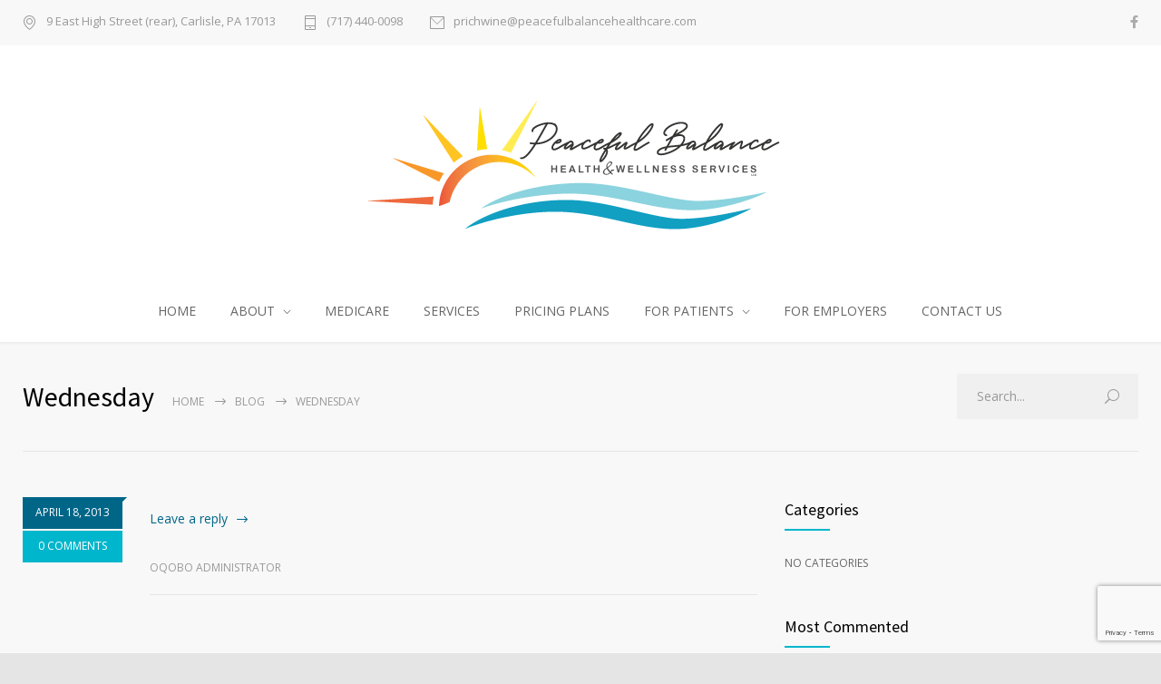

--- FILE ---
content_type: text/html; charset=UTF-8
request_url: https://peacefulbalancehealthcare.com/medicenter_weekdays/wednesday/
body_size: 30639
content:
<!DOCTYPE html>
<html lang="en-US">
		<head>
		<!--meta-->
		<meta http-equiv="content-type" content="text/html; charset=UTF-8" />
		<meta name="generator" content="WordPress 6.8.3" />
		<meta name="viewport" content="width=device-width, initial-scale=1, maximum-scale=1" />
		<meta name="description" content="Personal Healthcare for Everyone" />
		<meta name="format-detection" content="telephone=no" />
		<!--style-->
		<link rel="alternate" type="application/rss+xml" title="RSS 2.0" href="https://peacefulbalancehealthcare.com/feed/">
		<link rel="pingback" href="https://peacefulbalancehealthcare.com/xmlrpc.php" />
					<link rel="shortcut icon" href="https://peacefulbalancehealthcare.com/wp-content/themes/medicenter/images/favicon.ico" />
					<title>Wednesday &#8211; Peaceful Balance Health &amp; Wellness Services</title>
<style>.flying-press-lazy-bg{background-image:none!important;}</style>
<link rel='preload' href='https://peacefulbalancehealthcare.com/wp-content/uploads/2021/09/Peaceful-Balance-Logo.png' as='image' imagesrcset='' imagesizes=''/>
<link rel='preload' href='https://peacefulbalancehealthcare.com/wp-content/uploads/2017/01/image_08-100x100.jpg' as='image' imagesrcset='https://peacefulbalancehealthcare.com/wp-content/uploads/2017/01/image_08-100x100.jpg 100w, https://peacefulbalancehealthcare.com/wp-content/uploads/2017/01/image_08-150x150.jpg 150w' imagesizes='(max-width: 100px) 100vw, 100px'/>
<link rel='preload' href='https://peacefulbalancehealthcare.com/wp-content/uploads/2017/01/image_02-100x100.jpg' as='image' imagesrcset='https://peacefulbalancehealthcare.com/wp-content/uploads/2017/01/image_02-100x100.jpg 100w, https://peacefulbalancehealthcare.com/wp-content/uploads/2017/01/image_02-150x150.jpg 150w' imagesizes='(max-width: 100px) 100vw, 100px'/>
<link rel='preload' href='https://peacefulbalancehealthcare.com/wp-content/uploads/2017/01/image_03-100x100.jpg' as='image' imagesrcset='https://peacefulbalancehealthcare.com/wp-content/uploads/2017/01/image_03-100x100.jpg 100w, https://peacefulbalancehealthcare.com/wp-content/uploads/2017/01/image_03-150x150.jpg 150w' imagesizes='(max-width: 100px) 100vw, 100px'/>
<link rel='preload' href='https://peacefulbalancehealthcare.com/wp-content/uploads/2017/01/image_04-100x100.jpg' as='image' imagesrcset='https://peacefulbalancehealthcare.com/wp-content/uploads/2017/01/image_04-100x100.jpg 100w, https://peacefulbalancehealthcare.com/wp-content/uploads/2017/01/image_04-150x150.jpg 150w' imagesizes='(max-width: 100px) 100vw, 100px'/>
<link rel='preload' href='https://peacefulbalancehealthcare.com/wp-content/uploads/2017/01/image_05-100x100.jpg' as='image' imagesrcset='https://peacefulbalancehealthcare.com/wp-content/uploads/2017/01/image_05-100x100.jpg 100w, https://peacefulbalancehealthcare.com/wp-content/uploads/2017/01/image_05-150x150.jpg 150w' imagesizes='(max-width: 100px) 100vw, 100px'/>
<link rel='preload' href='https://peacefulbalancehealthcare.com/wp-content/uploads/2017/01/image_06-100x100.jpg' as='image' imagesrcset='https://peacefulbalancehealthcare.com/wp-content/uploads/2017/01/image_06-100x100.jpg 100w, https://peacefulbalancehealthcare.com/wp-content/uploads/2017/01/image_06-150x150.jpg 150w' imagesizes='(max-width: 100px) 100vw, 100px'/>
<link rel='preload' href='https://peacefulbalancehealthcare.com/wp-content/uploads/2012/02/image_09-100x100.jpg' as='image' imagesrcset='https://peacefulbalancehealthcare.com/wp-content/uploads/2012/02/image_09-100x100.jpg 100w, https://peacefulbalancehealthcare.com/wp-content/uploads/2012/02/image_09-150x150.jpg 150w' imagesizes='(max-width: 100px) 100vw, 100px'/>
<link rel='preload' href='https://peacefulbalancehealthcare.com/wp-content/uploads/2012/02/image_10-100x100.jpg' as='image' imagesrcset='https://peacefulbalancehealthcare.com/wp-content/uploads/2012/02/image_10-100x100.jpg 100w, https://peacefulbalancehealthcare.com/wp-content/uploads/2012/02/image_10-150x150.jpg 150w' imagesizes='(max-width: 100px) 100vw, 100px'/>
<link rel='preload' href='https://peacefulbalancehealthcare.com/wp-content/themes/medicenter/fonts/template/fonts/template.woff?kgai9y' as='font' type='font/woff' fetchpriority='high' crossorigin='anonymous'><link rel='preload' href='https://peacefulbalancehealthcare.com/wp-content/cache/flying-press/memvYaGs126MiZpBA-UvWbX2vVnXBbObj2OVTS-mu0SC55I.woff2' as='font' type='font/woff2' fetchpriority='high' crossorigin='anonymous'><link rel='preload' href='https://peacefulbalancehealthcare.com/wp-content/themes/medicenter/fonts/social/fonts/social.woff?ynqsmo' as='font' type='font/woff' fetchpriority='high' crossorigin='anonymous'><link rel='preload' href='https://peacefulbalancehealthcare.com/wp-content/cache/flying-press/6xK3dSBYKcSV-LCoeQqfX1RYOo3qOK7lujVj9w.woff2' as='font' type='font/woff2' fetchpriority='high' crossorigin='anonymous'><link rel='preload' href='https://peacefulbalancehealthcare.com/wp-content/cache/flying-press/EJRTQgYoZZY2vCFuvAFT_r21cgT9rcs.woff2' as='font' type='font/woff2' fetchpriority='high' crossorigin='anonymous'><link rel='preload' href='https://peacefulbalancehealthcare.com/wp-content/themes/medicenter/fonts/features/fonts/features.woff?do5ipg' as='font' type='font/woff' fetchpriority='high' crossorigin='anonymous'><link rel='preload' href='https://peacefulbalancehealthcare.com/wp-content/cache/flying-press/6xKydSBYKcSV-LCoeQqfX1RYOo3ik4zwlxdu3cOWxw.woff2' as='font' type='font/woff2' fetchpriority='high' crossorigin='anonymous'>
<style id="flying-press-css">:where(.wp-block-button__link){box-shadow:none;border-radius:9999px;padding:calc(.667em + 2px) calc(1.333em + 2px);text-decoration:none}:root :where(.wp-block-button .wp-block-button__link.is-style-outline),:root :where(.wp-block-button.is-style-outline>.wp-block-button__link){border:2px solid;padding:.667em 1.333em}:root :where(.wp-block-button .wp-block-button__link.is-style-outline:not(.has-text-color)),:root :where(.wp-block-button.is-style-outline>.wp-block-button__link:not(.has-text-color)){color:currentColor}:root :where(.wp-block-button .wp-block-button__link.is-style-outline:not(.has-background)),:root :where(.wp-block-button.is-style-outline>.wp-block-button__link:not(.has-background)){background-color:initial;background-image:none}:where(.wp-block-calendar table:not(.has-background) th){background:#ddd}:where(.wp-block-columns){margin-bottom:1.75em}:where(.wp-block-columns.has-background){padding:1.25em 2.375em}:where(.wp-block-post-comments input[type=submit]){border:none}:where(.wp-block-cover-image:not(.has-text-color)),:where(.wp-block-cover:not(.has-text-color)){color:#fff}:where(.wp-block-cover-image.is-light:not(.has-text-color)),:where(.wp-block-cover.is-light:not(.has-text-color)){color:#000}:root :where(.wp-block-cover h1:not(.has-text-color)),:root :where(.wp-block-cover h2:not(.has-text-color)),:root :where(.wp-block-cover h3:not(.has-text-color)),:root :where(.wp-block-cover h4:not(.has-text-color)),:root :where(.wp-block-cover h5:not(.has-text-color)),:root :where(.wp-block-cover h6:not(.has-text-color)),:root :where(.wp-block-cover p:not(.has-text-color)){color:inherit}:where(.wp-block-file){margin-bottom:1.5em}:where(.wp-block-file__button){border-radius:2em;padding:.5em 1em;display:inline-block}:where(.wp-block-file__button):is(a):active,:where(.wp-block-file__button):is(a):focus,:where(.wp-block-file__button):is(a):hover,:where(.wp-block-file__button):is(a):visited{box-shadow:none;color:#fff;opacity:.85;text-decoration:none}:where(.wp-block-group.wp-block-group-is-layout-constrained){position:relative}:root :where(.wp-block-image.is-style-rounded img,.wp-block-image .is-style-rounded img){border-radius:9999px}@keyframes show-content-image{0%{visibility:hidden}99%{visibility:hidden}to{visibility:visible}}@keyframes turn-on-visibility{0%{opacity:0}to{opacity:1}}@keyframes turn-off-visibility{0%{opacity:1;visibility:visible}99%{opacity:0;visibility:visible}to{opacity:0;visibility:hidden}}@keyframes lightbox-zoom-in{0%{transform:translate(calc((-100vw + var(--wp--lightbox-scrollbar-width))/2 + var(--wp--lightbox-initial-left-position)),calc(-50vh + var(--wp--lightbox-initial-top-position)))scale(var(--wp--lightbox-scale))}to{transform:translate(-50%,-50%)scale(1)}}@keyframes lightbox-zoom-out{0%{visibility:visible;transform:translate(-50%,-50%)scale(1)}99%{visibility:visible}to{transform:translate(calc((-100vw + var(--wp--lightbox-scrollbar-width))/2 + var(--wp--lightbox-initial-left-position)),calc(-50vh + var(--wp--lightbox-initial-top-position)))scale(var(--wp--lightbox-scale));visibility:hidden}}:where(.wp-block-latest-comments:not([style*=line-height] .wp-block-latest-comments__comment)){line-height:1.1}:where(.wp-block-latest-comments:not([style*=line-height] .wp-block-latest-comments__comment-excerpt p)){line-height:1.8}:root :where(.wp-block-latest-posts.is-grid){padding:0}:root :where(.wp-block-latest-posts.wp-block-latest-posts__list){padding-left:0}ol,ul{box-sizing:border-box}:root :where(.wp-block-list.has-background){padding:1.25em 2.375em}:where(.wp-block-navigation.has-background .wp-block-navigation-item a:not(.wp-element-button)),:where(.wp-block-navigation.has-background .wp-block-navigation-submenu a:not(.wp-element-button)),:where(.wp-block-navigation .wp-block-navigation__submenu-container .wp-block-navigation-item a:not(.wp-element-button)),:where(.wp-block-navigation .wp-block-navigation__submenu-container .wp-block-navigation-submenu a:not(.wp-element-button)),:where(.wp-block-navigation .wp-block-navigation__submenu-container .wp-block-navigation-submenu button.wp-block-navigation-item__content),:where(.wp-block-navigation .wp-block-navigation__submenu-container .wp-block-pages-list__item button.wp-block-navigation-item__content){padding:.5em 1em}@keyframes overlay-menu__fade-in-animation{0%{opacity:0;transform:translateY(.5em)}to{opacity:1;transform:translateY(0)}}:root :where(p.has-background){padding:1.25em 2.375em}:where(p.has-text-color:not(.has-link-color)) a{color:inherit}:where(.wp-block-post-comments-form) input:not([type=submit]),:where(.wp-block-post-comments-form) textarea{border:1px solid #949494;font-family:inherit;font-size:1em}:where(.wp-block-post-comments-form) input:where(:not([type=submit]):not([type=checkbox])),:where(.wp-block-post-comments-form) textarea{padding:calc(.667em + 2px)}:where(.wp-block-post-excerpt){box-sizing:border-box;margin-bottom:var(--wp--style--block-gap);margin-top:var(--wp--style--block-gap)}:where(.wp-block-preformatted.has-background){padding:1.25em 2.375em}:where(.wp-block-search__button){border:1px solid #ccc;padding:6px 10px}:where(.wp-block-search__input){font-family:inherit;font-size:inherit;font-style:inherit;font-weight:inherit;letter-spacing:inherit;line-height:inherit;text-transform:inherit}:where(.wp-block-search__button-inside .wp-block-search__inside-wrapper){box-sizing:border-box;border:1px solid #949494;padding:4px}:where(.wp-block-search__button-inside .wp-block-search__inside-wrapper) :where(.wp-block-search__button){padding:4px 8px}:root :where(.wp-block-separator.is-style-dots){text-align:center;height:auto;line-height:1}:root :where(.wp-block-separator.is-style-dots):before{color:currentColor;content:"···";letter-spacing:2em;padding-left:2em;font-family:serif;font-size:1.5em}:root :where(.wp-block-site-logo.is-style-rounded){border-radius:9999px}:root :where(.wp-block-social-links .wp-social-link a){padding:.25em}:root :where(.wp-block-social-links.is-style-logos-only .wp-social-link a){padding:0}:root :where(.wp-block-social-links.is-style-pill-shape .wp-social-link a){padding-left:.666667em;padding-right:.666667em}:root :where(.wp-block-tag-cloud.is-style-outline){flex-wrap:wrap;gap:1ch;display:flex}:root :where(.wp-block-tag-cloud.is-style-outline a){border:1px solid;margin-right:0;padding:1ch 2ch;font-size:unset!important;text-decoration:none!important}:root :where(.wp-block-table-of-contents){box-sizing:border-box}:where(.wp-block-term-description){box-sizing:border-box;margin-bottom:var(--wp--style--block-gap);margin-top:var(--wp--style--block-gap)}:where(pre.wp-block-verse){font-family:inherit}:root{--wp--preset--font-size--normal:16px;--wp--preset--font-size--huge:42px}html :where(.has-border-color){border-style:solid}html :where([style*=border-top-color]){border-top-style:solid}html :where([style*=border-right-color]){border-right-style:solid}html :where([style*=border-bottom-color]){border-bottom-style:solid}html :where([style*=border-left-color]){border-left-style:solid}html :where([style*=border-width]){border-style:solid}html :where([style*=border-top-width]){border-top-style:solid}html :where([style*=border-right-width]){border-right-style:solid}html :where([style*=border-bottom-width]){border-bottom-style:solid}html :where([style*=border-left-width]){border-left-style:solid}html :where(img[class*=wp-image-]){max-width:100%;height:auto}:where(figure){margin:0 0 1em}html :where(.is-position-sticky){--wp-admin--admin-bar--position-offset:var(--wp-admin--admin-bar--height,0px)}@media screen and (width<=600px){html :where(.is-position-sticky){--wp-admin--admin-bar--position-offset:0px}}@keyframes spin{0%{transform:rotate(0)}to{transform:rotate(360deg)}}@keyframes blink{0%{opacity:0}50%{opacity:1}to{opacity:0}}@font-face{font-display:swap;font-family:Source Sans Pro;font-style:normal;font-weight:200;src:url(https://peacefulbalancehealthcare.com/wp-content/cache/flying-press/6xKydSBYKcSV-LCoeQqfX1RYOo3i94_wmhdu3cOWxy40.woff2)format("woff2");unicode-range:U+460-52F,U+1C80-1C8A,U+20B4,U+2DE0-2DFF,U+A640-A69F,U+FE2E-FE2F}@font-face{font-display:swap;font-family:Source Sans Pro;font-style:normal;font-weight:200;src:url(https://peacefulbalancehealthcare.com/wp-content/cache/flying-press/6xKydSBYKcSV-LCoeQqfX1RYOo3i94_wkxdu3cOWxy40.woff2)format("woff2");unicode-range:U+301,U+400-45F,U+490-491,U+4B0-4B1,U+2116}@font-face{font-display:swap;font-family:Source Sans Pro;font-style:normal;font-weight:200;src:url(https://peacefulbalancehealthcare.com/wp-content/cache/flying-press/6xKydSBYKcSV-LCoeQqfX1RYOo3i94_wmxdu3cOWxy40.woff2)format("woff2");unicode-range:U+1F??}@font-face{font-display:swap;font-family:Source Sans Pro;font-style:normal;font-weight:200;src:url(https://peacefulbalancehealthcare.com/wp-content/cache/flying-press/6xKydSBYKcSV-LCoeQqfX1RYOo3i94_wlBdu3cOWxy40.woff2)format("woff2");unicode-range:U+370-377,U+37A-37F,U+384-38A,U+38C,U+38E-3A1,U+3A3-3FF}@font-face{font-display:swap;font-family:Source Sans Pro;font-style:normal;font-weight:200;src:url(https://peacefulbalancehealthcare.com/wp-content/cache/flying-press/6xKydSBYKcSV-LCoeQqfX1RYOo3i94_wmBdu3cOWxy40.woff2)format("woff2");unicode-range:U+102-103,U+110-111,U+128-129,U+168-169,U+1A0-1A1,U+1AF-1B0,U+300-301,U+303-304,U+308-309,U+323,U+329,U+1EA0-1EF9,U+20AB}@font-face{font-display:swap;font-family:Source Sans Pro;font-style:normal;font-weight:200;src:url(https://peacefulbalancehealthcare.com/wp-content/cache/flying-press/6xKydSBYKcSV-LCoeQqfX1RYOo3i94_wmRdu3cOWxy40.woff2)format("woff2");unicode-range:U+100-2BA,U+2BD-2C5,U+2C7-2CC,U+2CE-2D7,U+2DD-2FF,U+304,U+308,U+329,U+1D00-1DBF,U+1E00-1E9F,U+1EF2-1EFF,U+2020,U+20A0-20AB,U+20AD-20C0,U+2113,U+2C60-2C7F,U+A720-A7FF}@font-face{font-display:swap;font-family:Source Sans Pro;font-style:normal;font-weight:200;src:url(https://peacefulbalancehealthcare.com/wp-content/cache/flying-press/6xKydSBYKcSV-LCoeQqfX1RYOo3i94_wlxdu3cOWxw.woff2)format("woff2");unicode-range:U+??,U+131,U+152-153,U+2BB-2BC,U+2C6,U+2DA,U+2DC,U+304,U+308,U+329,U+2000-206F,U+20AC,U+2122,U+2191,U+2193,U+2212,U+2215,U+FEFF,U+FFFD}@font-face{font-display:swap;font-family:Source Sans Pro;font-style:normal;font-weight:300;src:url(https://peacefulbalancehealthcare.com/wp-content/cache/flying-press/6xKydSBYKcSV-LCoeQqfX1RYOo3ik4zwmhdu3cOWxy40.woff2)format("woff2");unicode-range:U+460-52F,U+1C80-1C8A,U+20B4,U+2DE0-2DFF,U+A640-A69F,U+FE2E-FE2F}@font-face{font-display:swap;font-family:Source Sans Pro;font-style:normal;font-weight:300;src:url(https://peacefulbalancehealthcare.com/wp-content/cache/flying-press/6xKydSBYKcSV-LCoeQqfX1RYOo3ik4zwkxdu3cOWxy40.woff2)format("woff2");unicode-range:U+301,U+400-45F,U+490-491,U+4B0-4B1,U+2116}@font-face{font-display:swap;font-family:Source Sans Pro;font-style:normal;font-weight:300;src:url(https://peacefulbalancehealthcare.com/wp-content/cache/flying-press/6xKydSBYKcSV-LCoeQqfX1RYOo3ik4zwmxdu3cOWxy40.woff2)format("woff2");unicode-range:U+1F??}@font-face{font-display:swap;font-family:Source Sans Pro;font-style:normal;font-weight:300;src:url(https://peacefulbalancehealthcare.com/wp-content/cache/flying-press/6xKydSBYKcSV-LCoeQqfX1RYOo3ik4zwlBdu3cOWxy40.woff2)format("woff2");unicode-range:U+370-377,U+37A-37F,U+384-38A,U+38C,U+38E-3A1,U+3A3-3FF}@font-face{font-display:swap;font-family:Source Sans Pro;font-style:normal;font-weight:300;src:url(https://peacefulbalancehealthcare.com/wp-content/cache/flying-press/6xKydSBYKcSV-LCoeQqfX1RYOo3ik4zwmBdu3cOWxy40.woff2)format("woff2");unicode-range:U+102-103,U+110-111,U+128-129,U+168-169,U+1A0-1A1,U+1AF-1B0,U+300-301,U+303-304,U+308-309,U+323,U+329,U+1EA0-1EF9,U+20AB}@font-face{font-display:swap;font-family:Source Sans Pro;font-style:normal;font-weight:300;src:url(https://peacefulbalancehealthcare.com/wp-content/cache/flying-press/6xKydSBYKcSV-LCoeQqfX1RYOo3ik4zwmRdu3cOWxy40.woff2)format("woff2");unicode-range:U+100-2BA,U+2BD-2C5,U+2C7-2CC,U+2CE-2D7,U+2DD-2FF,U+304,U+308,U+329,U+1D00-1DBF,U+1E00-1E9F,U+1EF2-1EFF,U+2020,U+20A0-20AB,U+20AD-20C0,U+2113,U+2C60-2C7F,U+A720-A7FF}@font-face{font-display:swap;font-family:Source Sans Pro;font-style:normal;font-weight:300;src:url(https://peacefulbalancehealthcare.com/wp-content/cache/flying-press/6xKydSBYKcSV-LCoeQqfX1RYOo3ik4zwlxdu3cOWxw.woff2)format("woff2");unicode-range:U+??,U+131,U+152-153,U+2BB-2BC,U+2C6,U+2DA,U+2DC,U+304,U+308,U+329,U+2000-206F,U+20AC,U+2122,U+2191,U+2193,U+2212,U+2215,U+FEFF,U+FFFD}@font-face{font-display:swap;font-family:Source Sans Pro;font-style:normal;font-weight:400;src:url(https://peacefulbalancehealthcare.com/wp-content/cache/flying-press/6xK3dSBYKcSV-LCoeQqfX1RYOo3qNa7lujVj9_mf.woff2)format("woff2");unicode-range:U+460-52F,U+1C80-1C8A,U+20B4,U+2DE0-2DFF,U+A640-A69F,U+FE2E-FE2F}@font-face{font-display:swap;font-family:Source Sans Pro;font-style:normal;font-weight:400;src:url(https://peacefulbalancehealthcare.com/wp-content/cache/flying-press/6xK3dSBYKcSV-LCoeQqfX1RYOo3qPK7lujVj9_mf.woff2)format("woff2");unicode-range:U+301,U+400-45F,U+490-491,U+4B0-4B1,U+2116}@font-face{font-display:swap;font-family:Source Sans Pro;font-style:normal;font-weight:400;src:url(https://peacefulbalancehealthcare.com/wp-content/cache/flying-press/6xK3dSBYKcSV-LCoeQqfX1RYOo3qNK7lujVj9_mf.woff2)format("woff2");unicode-range:U+1F??}@font-face{font-display:swap;font-family:Source Sans Pro;font-style:normal;font-weight:400;src:url(https://peacefulbalancehealthcare.com/wp-content/cache/flying-press/6xK3dSBYKcSV-LCoeQqfX1RYOo3qO67lujVj9_mf.woff2)format("woff2");unicode-range:U+370-377,U+37A-37F,U+384-38A,U+38C,U+38E-3A1,U+3A3-3FF}@font-face{font-display:swap;font-family:Source Sans Pro;font-style:normal;font-weight:400;src:url(https://peacefulbalancehealthcare.com/wp-content/cache/flying-press/6xK3dSBYKcSV-LCoeQqfX1RYOo3qN67lujVj9_mf.woff2)format("woff2");unicode-range:U+102-103,U+110-111,U+128-129,U+168-169,U+1A0-1A1,U+1AF-1B0,U+300-301,U+303-304,U+308-309,U+323,U+329,U+1EA0-1EF9,U+20AB}@font-face{font-display:swap;font-family:Source Sans Pro;font-style:normal;font-weight:400;src:url(https://peacefulbalancehealthcare.com/wp-content/cache/flying-press/6xK3dSBYKcSV-LCoeQqfX1RYOo3qNq7lujVj9_mf.woff2)format("woff2");unicode-range:U+100-2BA,U+2BD-2C5,U+2C7-2CC,U+2CE-2D7,U+2DD-2FF,U+304,U+308,U+329,U+1D00-1DBF,U+1E00-1E9F,U+1EF2-1EFF,U+2020,U+20A0-20AB,U+20AD-20C0,U+2113,U+2C60-2C7F,U+A720-A7FF}@font-face{font-display:swap;font-family:Source Sans Pro;font-style:normal;font-weight:400;src:url(https://peacefulbalancehealthcare.com/wp-content/cache/flying-press/6xK3dSBYKcSV-LCoeQqfX1RYOo3qOK7lujVj9w.woff2)format("woff2");unicode-range:U+??,U+131,U+152-153,U+2BB-2BC,U+2C6,U+2DA,U+2DC,U+304,U+308,U+329,U+2000-206F,U+20AC,U+2122,U+2191,U+2193,U+2212,U+2215,U+FEFF,U+FFFD}@font-face{font-display:swap;font-family:Source Sans Pro;font-style:normal;font-weight:600;src:url(https://peacefulbalancehealthcare.com/wp-content/cache/flying-press/6xKydSBYKcSV-LCoeQqfX1RYOo3i54rwmhdu3cOWxy40.woff2)format("woff2");unicode-range:U+460-52F,U+1C80-1C8A,U+20B4,U+2DE0-2DFF,U+A640-A69F,U+FE2E-FE2F}@font-face{font-display:swap;font-family:Source Sans Pro;font-style:normal;font-weight:600;src:url(https://peacefulbalancehealthcare.com/wp-content/cache/flying-press/6xKydSBYKcSV-LCoeQqfX1RYOo3i54rwkxdu3cOWxy40.woff2)format("woff2");unicode-range:U+301,U+400-45F,U+490-491,U+4B0-4B1,U+2116}@font-face{font-display:swap;font-family:Source Sans Pro;font-style:normal;font-weight:600;src:url(https://peacefulbalancehealthcare.com/wp-content/cache/flying-press/6xKydSBYKcSV-LCoeQqfX1RYOo3i54rwmxdu3cOWxy40.woff2)format("woff2");unicode-range:U+1F??}@font-face{font-display:swap;font-family:Source Sans Pro;font-style:normal;font-weight:600;src:url(https://peacefulbalancehealthcare.com/wp-content/cache/flying-press/6xKydSBYKcSV-LCoeQqfX1RYOo3i54rwlBdu3cOWxy40.woff2)format("woff2");unicode-range:U+370-377,U+37A-37F,U+384-38A,U+38C,U+38E-3A1,U+3A3-3FF}@font-face{font-display:swap;font-family:Source Sans Pro;font-style:normal;font-weight:600;src:url(https://peacefulbalancehealthcare.com/wp-content/cache/flying-press/6xKydSBYKcSV-LCoeQqfX1RYOo3i54rwmBdu3cOWxy40.woff2)format("woff2");unicode-range:U+102-103,U+110-111,U+128-129,U+168-169,U+1A0-1A1,U+1AF-1B0,U+300-301,U+303-304,U+308-309,U+323,U+329,U+1EA0-1EF9,U+20AB}@font-face{font-display:swap;font-family:Source Sans Pro;font-style:normal;font-weight:600;src:url(https://peacefulbalancehealthcare.com/wp-content/cache/flying-press/6xKydSBYKcSV-LCoeQqfX1RYOo3i54rwmRdu3cOWxy40.woff2)format("woff2");unicode-range:U+100-2BA,U+2BD-2C5,U+2C7-2CC,U+2CE-2D7,U+2DD-2FF,U+304,U+308,U+329,U+1D00-1DBF,U+1E00-1E9F,U+1EF2-1EFF,U+2020,U+20A0-20AB,U+20AD-20C0,U+2113,U+2C60-2C7F,U+A720-A7FF}@font-face{font-display:swap;font-family:Source Sans Pro;font-style:normal;font-weight:600;src:url(https://peacefulbalancehealthcare.com/wp-content/cache/flying-press/6xKydSBYKcSV-LCoeQqfX1RYOo3i54rwlxdu3cOWxw.woff2)format("woff2");unicode-range:U+??,U+131,U+152-153,U+2BB-2BC,U+2C6,U+2DA,U+2DC,U+304,U+308,U+329,U+2000-206F,U+20AC,U+2122,U+2191,U+2193,U+2212,U+2215,U+FEFF,U+FFFD}@font-face{font-display:swap;font-family:Source Sans Pro;font-style:normal;font-weight:700;src:url(https://peacefulbalancehealthcare.com/wp-content/cache/flying-press/6xKydSBYKcSV-LCoeQqfX1RYOo3ig4vwmhdu3cOWxy40.woff2)format("woff2");unicode-range:U+460-52F,U+1C80-1C8A,U+20B4,U+2DE0-2DFF,U+A640-A69F,U+FE2E-FE2F}@font-face{font-display:swap;font-family:Source Sans Pro;font-style:normal;font-weight:700;src:url(https://peacefulbalancehealthcare.com/wp-content/cache/flying-press/6xKydSBYKcSV-LCoeQqfX1RYOo3ig4vwkxdu3cOWxy40.woff2)format("woff2");unicode-range:U+301,U+400-45F,U+490-491,U+4B0-4B1,U+2116}@font-face{font-display:swap;font-family:Source Sans Pro;font-style:normal;font-weight:700;src:url(https://peacefulbalancehealthcare.com/wp-content/cache/flying-press/6xKydSBYKcSV-LCoeQqfX1RYOo3ig4vwmxdu3cOWxy40.woff2)format("woff2");unicode-range:U+1F??}@font-face{font-display:swap;font-family:Source Sans Pro;font-style:normal;font-weight:700;src:url(https://peacefulbalancehealthcare.com/wp-content/cache/flying-press/6xKydSBYKcSV-LCoeQqfX1RYOo3ig4vwlBdu3cOWxy40.woff2)format("woff2");unicode-range:U+370-377,U+37A-37F,U+384-38A,U+38C,U+38E-3A1,U+3A3-3FF}@font-face{font-display:swap;font-family:Source Sans Pro;font-style:normal;font-weight:700;src:url(https://peacefulbalancehealthcare.com/wp-content/cache/flying-press/6xKydSBYKcSV-LCoeQqfX1RYOo3ig4vwmBdu3cOWxy40.woff2)format("woff2");unicode-range:U+102-103,U+110-111,U+128-129,U+168-169,U+1A0-1A1,U+1AF-1B0,U+300-301,U+303-304,U+308-309,U+323,U+329,U+1EA0-1EF9,U+20AB}@font-face{font-display:swap;font-family:Source Sans Pro;font-style:normal;font-weight:700;src:url(https://peacefulbalancehealthcare.com/wp-content/cache/flying-press/6xKydSBYKcSV-LCoeQqfX1RYOo3ig4vwmRdu3cOWxy40.woff2)format("woff2");unicode-range:U+100-2BA,U+2BD-2C5,U+2C7-2CC,U+2CE-2D7,U+2DD-2FF,U+304,U+308,U+329,U+1D00-1DBF,U+1E00-1E9F,U+1EF2-1EFF,U+2020,U+20A0-20AB,U+20AD-20C0,U+2113,U+2C60-2C7F,U+A720-A7FF}@font-face{font-display:swap;font-family:Source Sans Pro;font-style:normal;font-weight:700;src:url(https://peacefulbalancehealthcare.com/wp-content/cache/flying-press/6xKydSBYKcSV-LCoeQqfX1RYOo3ig4vwlxdu3cOWxw.woff2)format("woff2");unicode-range:U+??,U+131,U+152-153,U+2BB-2BC,U+2C6,U+2DA,U+2DC,U+304,U+308,U+329,U+2000-206F,U+20AC,U+2122,U+2191,U+2193,U+2212,U+2215,U+FEFF,U+FFFD}@font-face{font-display:swap;font-family:Open Sans;font-style:normal;font-weight:300;font-stretch:100%;src:url(https://peacefulbalancehealthcare.com/wp-content/cache/flying-press/memvYaGs126MiZpBA-UvWbX2vVnXBbObj2OVTSKmu0SC55K5gw.woff2)format("woff2");unicode-range:U+460-52F,U+1C80-1C8A,U+20B4,U+2DE0-2DFF,U+A640-A69F,U+FE2E-FE2F}@font-face{font-display:swap;font-family:Open Sans;font-style:normal;font-weight:300;font-stretch:100%;src:url(https://peacefulbalancehealthcare.com/wp-content/cache/flying-press/memvYaGs126MiZpBA-UvWbX2vVnXBbObj2OVTSumu0SC55K5gw.woff2)format("woff2");unicode-range:U+301,U+400-45F,U+490-491,U+4B0-4B1,U+2116}@font-face{font-display:swap;font-family:Open Sans;font-style:normal;font-weight:300;font-stretch:100%;src:url(https://peacefulbalancehealthcare.com/wp-content/cache/flying-press/memvYaGs126MiZpBA-UvWbX2vVnXBbObj2OVTSOmu0SC55K5gw.woff2)format("woff2");unicode-range:U+1F??}@font-face{font-display:swap;font-family:Open Sans;font-style:normal;font-weight:300;font-stretch:100%;src:url(https://peacefulbalancehealthcare.com/wp-content/cache/flying-press/memvYaGs126MiZpBA-UvWbX2vVnXBbObj2OVTSymu0SC55K5gw.woff2)format("woff2");unicode-range:U+370-377,U+37A-37F,U+384-38A,U+38C,U+38E-3A1,U+3A3-3FF}@font-face{font-display:swap;font-family:Open Sans;font-style:normal;font-weight:300;font-stretch:100%;src:url(https://peacefulbalancehealthcare.com/wp-content/cache/flying-press/memvYaGs126MiZpBA-UvWbX2vVnXBbObj2OVTS2mu0SC55K5gw.woff2)format("woff2");unicode-range:U+307-308,U+590-5FF,U+200C-2010,U+20AA,U+25CC,U+FB1D-FB4F}@font-face{font-display:swap;font-family:Open Sans;font-style:normal;font-weight:300;font-stretch:100%;src:url(https://peacefulbalancehealthcare.com/wp-content/cache/flying-press/memvYaGs126MiZpBA-UvWbX2vVnXBbObj2OVTVOmu0SC55K5gw.woff2)format("woff2");unicode-range:U+302-303,U+305,U+307-308,U+310,U+312,U+315,U+31A,U+326-327,U+32C,U+32F-330,U+332-333,U+338,U+33A,U+346,U+34D,U+391-3A1,U+3A3-3A9,U+3B1-3C9,U+3D1,U+3D5-3D6,U+3F0-3F1,U+3F4-3F5,U+2016-2017,U+2034-2038,U+203C,U+2040,U+2043,U+2047,U+2050,U+2057,U+205F,U+2070-2071,U+2074-208E,U+2090-209C,U+20D0-20DC,U+20E1,U+20E5-20EF,U+2100-2112,U+2114-2115,U+2117-2121,U+2123-214F,U+2190,U+2192,U+2194-21AE,U+21B0-21E5,U+21F1-21F2,U+21F4-2211,U+2213-2214,U+2216-22FF,U+2308-230B,U+2310,U+2319,U+231C-2321,U+2336-237A,U+237C,U+2395,U+239B-23B7,U+23D0,U+23DC-23E1,U+2474-2475,U+25AF,U+25B3,U+25B7,U+25BD,U+25C1,U+25CA,U+25CC,U+25FB,U+266D-266F,U+27C0-27FF,U+2900-2AFF,U+2B0E-2B11,U+2B30-2B4C,U+2BFE,U+3030,U+FF5B,U+FF5D,U+1D400-1D7FF,U+1EE??}@font-face{font-display:swap;font-family:Open Sans;font-style:normal;font-weight:300;font-stretch:100%;src:url(https://peacefulbalancehealthcare.com/wp-content/cache/flying-press/memvYaGs126MiZpBA-UvWbX2vVnXBbObj2OVTUGmu0SC55K5gw.woff2)format("woff2");unicode-range:U+1-C,U+E-1F,U+7F-9F,U+20DD-20E0,U+20E2-20E4,U+2150-218F,U+2190,U+2192,U+2194-2199,U+21AF,U+21E6-21F0,U+21F3,U+2218-2219,U+2299,U+22C4-22C6,U+2300-243F,U+2440-244A,U+2460-24FF,U+25A0-27BF,U+28??,U+2921-2922,U+2981,U+29BF,U+29EB,U+2B??,U+4DC0-4DFF,U+FFF9-FFFB,U+10140-1018E,U+10190-1019C,U+101A0,U+101D0-101FD,U+102E0-102FB,U+10E60-10E7E,U+1D2C0-1D2D3,U+1D2E0-1D37F,U+1F0??,U+1F100-1F1AD,U+1F1E6-1F1FF,U+1F30D-1F30F,U+1F315,U+1F31C,U+1F31E,U+1F320-1F32C,U+1F336,U+1F378,U+1F37D,U+1F382,U+1F393-1F39F,U+1F3A7-1F3A8,U+1F3AC-1F3AF,U+1F3C2,U+1F3C4-1F3C6,U+1F3CA-1F3CE,U+1F3D4-1F3E0,U+1F3ED,U+1F3F1-1F3F3,U+1F3F5-1F3F7,U+1F408,U+1F415,U+1F41F,U+1F426,U+1F43F,U+1F441-1F442,U+1F444,U+1F446-1F449,U+1F44C-1F44E,U+1F453,U+1F46A,U+1F47D,U+1F4A3,U+1F4B0,U+1F4B3,U+1F4B9,U+1F4BB,U+1F4BF,U+1F4C8-1F4CB,U+1F4D6,U+1F4DA,U+1F4DF,U+1F4E3-1F4E6,U+1F4EA-1F4ED,U+1F4F7,U+1F4F9-1F4FB,U+1F4FD-1F4FE,U+1F503,U+1F507-1F50B,U+1F50D,U+1F512-1F513,U+1F53E-1F54A,U+1F54F-1F5FA,U+1F610,U+1F650-1F67F,U+1F687,U+1F68D,U+1F691,U+1F694,U+1F698,U+1F6AD,U+1F6B2,U+1F6B9-1F6BA,U+1F6BC,U+1F6C6-1F6CF,U+1F6D3-1F6D7,U+1F6E0-1F6EA,U+1F6F0-1F6F3,U+1F6F7-1F6FC,U+1F7??,U+1F800-1F80B,U+1F810-1F847,U+1F850-1F859,U+1F860-1F887,U+1F890-1F8AD,U+1F8B0-1F8BB,U+1F8C0-1F8C1,U+1F900-1F90B,U+1F93B,U+1F946,U+1F984,U+1F996,U+1F9E9,U+1FA00-1FA6F,U+1FA70-1FA7C,U+1FA80-1FA89,U+1FA8F-1FAC6,U+1FACE-1FADC,U+1FADF-1FAE9,U+1FAF0-1FAF8,U+1FB??}@font-face{font-display:swap;font-family:Open Sans;font-style:normal;font-weight:300;font-stretch:100%;src:url(https://peacefulbalancehealthcare.com/wp-content/cache/flying-press/memvYaGs126MiZpBA-UvWbX2vVnXBbObj2OVTSCmu0SC55K5gw.woff2)format("woff2");unicode-range:U+102-103,U+110-111,U+128-129,U+168-169,U+1A0-1A1,U+1AF-1B0,U+300-301,U+303-304,U+308-309,U+323,U+329,U+1EA0-1EF9,U+20AB}@font-face{font-display:swap;font-family:Open Sans;font-style:normal;font-weight:300;font-stretch:100%;src:url(https://peacefulbalancehealthcare.com/wp-content/cache/flying-press/memvYaGs126MiZpBA-UvWbX2vVnXBbObj2OVTSGmu0SC55K5gw.woff2)format("woff2");unicode-range:U+100-2BA,U+2BD-2C5,U+2C7-2CC,U+2CE-2D7,U+2DD-2FF,U+304,U+308,U+329,U+1D00-1DBF,U+1E00-1E9F,U+1EF2-1EFF,U+2020,U+20A0-20AB,U+20AD-20C0,U+2113,U+2C60-2C7F,U+A720-A7FF}@font-face{font-display:swap;font-family:Open Sans;font-style:normal;font-weight:300;font-stretch:100%;src:url(https://peacefulbalancehealthcare.com/wp-content/cache/flying-press/memvYaGs126MiZpBA-UvWbX2vVnXBbObj2OVTS-mu0SC55I.woff2)format("woff2");unicode-range:U+??,U+131,U+152-153,U+2BB-2BC,U+2C6,U+2DA,U+2DC,U+304,U+308,U+329,U+2000-206F,U+20AC,U+2122,U+2191,U+2193,U+2212,U+2215,U+FEFF,U+FFFD}@font-face{font-display:swap;font-family:Open Sans;font-style:normal;font-weight:400;font-stretch:100%;src:url(https://peacefulbalancehealthcare.com/wp-content/cache/flying-press/memvYaGs126MiZpBA-UvWbX2vVnXBbObj2OVTSKmu0SC55K5gw.woff2)format("woff2");unicode-range:U+460-52F,U+1C80-1C8A,U+20B4,U+2DE0-2DFF,U+A640-A69F,U+FE2E-FE2F}@font-face{font-display:swap;font-family:Open Sans;font-style:normal;font-weight:400;font-stretch:100%;src:url(https://peacefulbalancehealthcare.com/wp-content/cache/flying-press/memvYaGs126MiZpBA-UvWbX2vVnXBbObj2OVTSumu0SC55K5gw.woff2)format("woff2");unicode-range:U+301,U+400-45F,U+490-491,U+4B0-4B1,U+2116}@font-face{font-display:swap;font-family:Open Sans;font-style:normal;font-weight:400;font-stretch:100%;src:url(https://peacefulbalancehealthcare.com/wp-content/cache/flying-press/memvYaGs126MiZpBA-UvWbX2vVnXBbObj2OVTSOmu0SC55K5gw.woff2)format("woff2");unicode-range:U+1F??}@font-face{font-display:swap;font-family:Open Sans;font-style:normal;font-weight:400;font-stretch:100%;src:url(https://peacefulbalancehealthcare.com/wp-content/cache/flying-press/memvYaGs126MiZpBA-UvWbX2vVnXBbObj2OVTSymu0SC55K5gw.woff2)format("woff2");unicode-range:U+370-377,U+37A-37F,U+384-38A,U+38C,U+38E-3A1,U+3A3-3FF}@font-face{font-display:swap;font-family:Open Sans;font-style:normal;font-weight:400;font-stretch:100%;src:url(https://peacefulbalancehealthcare.com/wp-content/cache/flying-press/memvYaGs126MiZpBA-UvWbX2vVnXBbObj2OVTS2mu0SC55K5gw.woff2)format("woff2");unicode-range:U+307-308,U+590-5FF,U+200C-2010,U+20AA,U+25CC,U+FB1D-FB4F}@font-face{font-display:swap;font-family:Open Sans;font-style:normal;font-weight:400;font-stretch:100%;src:url(https://peacefulbalancehealthcare.com/wp-content/cache/flying-press/memvYaGs126MiZpBA-UvWbX2vVnXBbObj2OVTVOmu0SC55K5gw.woff2)format("woff2");unicode-range:U+302-303,U+305,U+307-308,U+310,U+312,U+315,U+31A,U+326-327,U+32C,U+32F-330,U+332-333,U+338,U+33A,U+346,U+34D,U+391-3A1,U+3A3-3A9,U+3B1-3C9,U+3D1,U+3D5-3D6,U+3F0-3F1,U+3F4-3F5,U+2016-2017,U+2034-2038,U+203C,U+2040,U+2043,U+2047,U+2050,U+2057,U+205F,U+2070-2071,U+2074-208E,U+2090-209C,U+20D0-20DC,U+20E1,U+20E5-20EF,U+2100-2112,U+2114-2115,U+2117-2121,U+2123-214F,U+2190,U+2192,U+2194-21AE,U+21B0-21E5,U+21F1-21F2,U+21F4-2211,U+2213-2214,U+2216-22FF,U+2308-230B,U+2310,U+2319,U+231C-2321,U+2336-237A,U+237C,U+2395,U+239B-23B7,U+23D0,U+23DC-23E1,U+2474-2475,U+25AF,U+25B3,U+25B7,U+25BD,U+25C1,U+25CA,U+25CC,U+25FB,U+266D-266F,U+27C0-27FF,U+2900-2AFF,U+2B0E-2B11,U+2B30-2B4C,U+2BFE,U+3030,U+FF5B,U+FF5D,U+1D400-1D7FF,U+1EE??}@font-face{font-display:swap;font-family:Open Sans;font-style:normal;font-weight:400;font-stretch:100%;src:url(https://peacefulbalancehealthcare.com/wp-content/cache/flying-press/memvYaGs126MiZpBA-UvWbX2vVnXBbObj2OVTUGmu0SC55K5gw.woff2)format("woff2");unicode-range:U+1-C,U+E-1F,U+7F-9F,U+20DD-20E0,U+20E2-20E4,U+2150-218F,U+2190,U+2192,U+2194-2199,U+21AF,U+21E6-21F0,U+21F3,U+2218-2219,U+2299,U+22C4-22C6,U+2300-243F,U+2440-244A,U+2460-24FF,U+25A0-27BF,U+28??,U+2921-2922,U+2981,U+29BF,U+29EB,U+2B??,U+4DC0-4DFF,U+FFF9-FFFB,U+10140-1018E,U+10190-1019C,U+101A0,U+101D0-101FD,U+102E0-102FB,U+10E60-10E7E,U+1D2C0-1D2D3,U+1D2E0-1D37F,U+1F0??,U+1F100-1F1AD,U+1F1E6-1F1FF,U+1F30D-1F30F,U+1F315,U+1F31C,U+1F31E,U+1F320-1F32C,U+1F336,U+1F378,U+1F37D,U+1F382,U+1F393-1F39F,U+1F3A7-1F3A8,U+1F3AC-1F3AF,U+1F3C2,U+1F3C4-1F3C6,U+1F3CA-1F3CE,U+1F3D4-1F3E0,U+1F3ED,U+1F3F1-1F3F3,U+1F3F5-1F3F7,U+1F408,U+1F415,U+1F41F,U+1F426,U+1F43F,U+1F441-1F442,U+1F444,U+1F446-1F449,U+1F44C-1F44E,U+1F453,U+1F46A,U+1F47D,U+1F4A3,U+1F4B0,U+1F4B3,U+1F4B9,U+1F4BB,U+1F4BF,U+1F4C8-1F4CB,U+1F4D6,U+1F4DA,U+1F4DF,U+1F4E3-1F4E6,U+1F4EA-1F4ED,U+1F4F7,U+1F4F9-1F4FB,U+1F4FD-1F4FE,U+1F503,U+1F507-1F50B,U+1F50D,U+1F512-1F513,U+1F53E-1F54A,U+1F54F-1F5FA,U+1F610,U+1F650-1F67F,U+1F687,U+1F68D,U+1F691,U+1F694,U+1F698,U+1F6AD,U+1F6B2,U+1F6B9-1F6BA,U+1F6BC,U+1F6C6-1F6CF,U+1F6D3-1F6D7,U+1F6E0-1F6EA,U+1F6F0-1F6F3,U+1F6F7-1F6FC,U+1F7??,U+1F800-1F80B,U+1F810-1F847,U+1F850-1F859,U+1F860-1F887,U+1F890-1F8AD,U+1F8B0-1F8BB,U+1F8C0-1F8C1,U+1F900-1F90B,U+1F93B,U+1F946,U+1F984,U+1F996,U+1F9E9,U+1FA00-1FA6F,U+1FA70-1FA7C,U+1FA80-1FA89,U+1FA8F-1FAC6,U+1FACE-1FADC,U+1FADF-1FAE9,U+1FAF0-1FAF8,U+1FB??}@font-face{font-display:swap;font-family:Open Sans;font-style:normal;font-weight:400;font-stretch:100%;src:url(https://peacefulbalancehealthcare.com/wp-content/cache/flying-press/memvYaGs126MiZpBA-UvWbX2vVnXBbObj2OVTSCmu0SC55K5gw.woff2)format("woff2");unicode-range:U+102-103,U+110-111,U+128-129,U+168-169,U+1A0-1A1,U+1AF-1B0,U+300-301,U+303-304,U+308-309,U+323,U+329,U+1EA0-1EF9,U+20AB}@font-face{font-display:swap;font-family:Open Sans;font-style:normal;font-weight:400;font-stretch:100%;src:url(https://peacefulbalancehealthcare.com/wp-content/cache/flying-press/memvYaGs126MiZpBA-UvWbX2vVnXBbObj2OVTSGmu0SC55K5gw.woff2)format("woff2");unicode-range:U+100-2BA,U+2BD-2C5,U+2C7-2CC,U+2CE-2D7,U+2DD-2FF,U+304,U+308,U+329,U+1D00-1DBF,U+1E00-1E9F,U+1EF2-1EFF,U+2020,U+20A0-20AB,U+20AD-20C0,U+2113,U+2C60-2C7F,U+A720-A7FF}@font-face{font-display:swap;font-family:Open Sans;font-style:normal;font-weight:400;font-stretch:100%;src:url(https://peacefulbalancehealthcare.com/wp-content/cache/flying-press/memvYaGs126MiZpBA-UvWbX2vVnXBbObj2OVTS-mu0SC55I.woff2)format("woff2");unicode-range:U+??,U+131,U+152-153,U+2BB-2BC,U+2C6,U+2DA,U+2DC,U+304,U+308,U+329,U+2000-206F,U+20AC,U+2122,U+2191,U+2193,U+2212,U+2215,U+FEFF,U+FFFD}@font-face{font-display:swap;font-family:PT Serif;font-style:italic;font-weight:400;src:url(https://peacefulbalancehealthcare.com/wp-content/cache/flying-press/EJRTQgYoZZY2vCFuvAFT_rC1cgT9rct48Q.woff2)format("woff2");unicode-range:U+460-52F,U+1C80-1C8A,U+20B4,U+2DE0-2DFF,U+A640-A69F,U+FE2E-FE2F}@font-face{font-display:swap;font-family:PT Serif;font-style:italic;font-weight:400;src:url(https://peacefulbalancehealthcare.com/wp-content/cache/flying-press/EJRTQgYoZZY2vCFuvAFT_rm1cgT9rct48Q.woff2)format("woff2");unicode-range:U+301,U+400-45F,U+490-491,U+4B0-4B1,U+2116}@font-face{font-display:swap;font-family:PT Serif;font-style:italic;font-weight:400;src:url(https://peacefulbalancehealthcare.com/wp-content/cache/flying-press/EJRTQgYoZZY2vCFuvAFT_rO1cgT9rct48Q.woff2)format("woff2");unicode-range:U+100-2BA,U+2BD-2C5,U+2C7-2CC,U+2CE-2D7,U+2DD-2FF,U+304,U+308,U+329,U+1D00-1DBF,U+1E00-1E9F,U+1EF2-1EFF,U+2020,U+20A0-20AB,U+20AD-20C0,U+2113,U+2C60-2C7F,U+A720-A7FF}@font-face{font-display:swap;font-family:PT Serif;font-style:italic;font-weight:400;src:url(https://peacefulbalancehealthcare.com/wp-content/cache/flying-press/EJRTQgYoZZY2vCFuvAFT_r21cgT9rcs.woff2)format("woff2");unicode-range:U+??,U+131,U+152-153,U+2BB-2BC,U+2C6,U+2DA,U+2DC,U+304,U+308,U+329,U+2000-206F,U+20AC,U+2122,U+2191,U+2193,U+2212,U+2215,U+FEFF,U+FFFD}html,body,div,span,applet,object,iframe,p,blockquote,a,abbr,acronym,big,cite,code,del,dfn,font,img,ins,kbd,q,s,samp,small,strike,sub,sup,tt,var,dl,dt,dd,fieldset,form,label,legend{font-weight:inherit;font-style:inherit;vertical-align:baseline;border:0;outline:0;margin:0;padding:0;font-family:inherit;font-size:100%}body{color:#000;background:#fff;line-height:1}.sf-menu,.sf-menu *{margin:0;padding:0;list-style:none}.sf-menu{line-height:1}.sf-menu ul{width:10em;position:absolute;top:-999em}.sf-menu ul li{width:100%}.sf-menu li:hover{visibility:inherit}.sf-menu li{float:left;position:relative}.sf-menu a{display:block;position:relative}.sf-menu li:hover ul,.sf-menu li.sfHover ul{z-index:99;top:2.5em;left:0}ul.sf-menu li:hover li ul,ul.sf-menu li.sfHover li ul{top:-999em}ul.sf-menu li li:hover ul,ul.sf-menu li li.sfHover ul{top:0;left:10em}ul.sf-menu li li:hover li ul,ul.sf-menu li li.sfHover li ul{top:-999em}ul.sf-menu li li li:hover ul,ul.sf-menu li li li.sfHover ul{top:0;left:10em}.sf-menu{float:left;margin-bottom:1em}.sf-menu a{border-top:1px solid #cfdeff;border-left:1px solid #fff;padding:.75em 1em;text-decoration:none}.sf-menu a,.sf-menu a:visited{color:#13a}.sf-menu li{background:#bdd2ff}.sf-menu li li{background:#aabde6}.sf-menu li li li{background:#9aaedb}.sf-menu li:hover,.sf-menu li.sfHover,.sf-menu a:focus,.sf-menu a:hover,.sf-menu a:active{background:#cfdeff;outline:0}.box-header.animation-slide:after{visibility:hidden}.box-header.slide:after{visibility:visible;animation-name:slide;animation-duration:.6s;animation-timing-function:cubic-bezier(.75,0,.25,1)}@-webkit-keyframes slide{0%{width:0}to{width:50px}}@keyframes slide{0%{width:0}to{width:50px}}.animated-element{visibility:hidden;position:relative}.comment-box .animated-element.date .arrow-date,.comment-box.animated-element .arrow-comments{visibility:hidden}.fadeIn,.scale,.slideRight,.slideRight200,.slideRight25,.slideLeft,.slideLeft50,.slideDown,.slideDown200,.slideUp,.comment-box .fadeIn.date .arrow-date,.comment-box .scale.date .arrow-date,.comment-box .slideRight.date .arrow-date,.comment-box .slideRight200.date .arrow-date,.comment-box .slideLeft.date .arrow-date,.comment-box .slideLeft50.date .arrow-date,.comment-box .slideDown.date .arrow-date,.comment-box .slideDown200.date .arrow-date,.comment-box .slideUp.date .arrow-date,.comment-box.fadeIn .arrow-comments,.comment-box.scale .arrow-comments,.comment-box.slideRight .arrow-comments,.comment-box.slideRight200 .arrow-comments,.comment-box.slideLeft .arrow-comments,.comment-box.slideLeft50 .arrow-comments,.comment-box.slideDown .arrow-comments,.comment-box.slideDown200 .arrow-comments,.comment-box.slideUp .arrow-comments{animation-timing-function:cubic-bezier(.75,0,.25,1);visibility:visible!important}@-webkit-keyframes fadeIn{0%{opacity:0}to{opacity:1}}@keyframes fadeIn{0%{opacity:0}to{opacity:1}}@-webkit-keyframes scale{0%{transform:scale(.2)}to{transform:scale(1)}}@keyframes scale{0%{transform:scale(.2)}to{transform:scale(1)}}.slideRight{animation-name:slideRight}@-webkit-keyframes slideRight{0%{opacity:0;transform:translate(-100%)}to{opacity:1;transform:translate(0%)}}@keyframes slideRight{0%{opacity:0;transform:translate(-100%)}to{opacity:1;transform:translate(0%)}}@-webkit-keyframes slideRight200{0%{opacity:0;transform:translate(-200%)}to{opacity:1;transform:translate(0%)}}@keyframes slideRight200{0%{opacity:0;transform:translate(-200%)}to{opacity:1;transform:translate(0%)}}@-webkit-keyframes slideRight25{0%{opacity:0;transform:translate(-25%)}to{opacity:1;transform:translate(0%)}}@keyframes slideRight25{0%{opacity:0;transform:translate(-25%)}to{opacity:1;transform:translate(0%)}}@-webkit-keyframes slideLeft{0%{opacity:0;transform:translate(100%)}to{opacity:1;transform:translate(0%)}}@keyframes slideLeft{0%{opacity:0;transform:translate(100%)}to{opacity:1;transform:translate(0%)}}@-webkit-keyframes slideLeft50{0%{opacity:0;transform:translate(50%)}to{opacity:1;transform:translate(0%)}}@keyframes slideLeft50{0%{opacity:0;transform:translate(50%)}to{opacity:1;transform:translate(0%)}}@-webkit-keyframes slideDown{0%{opacity:0;transform:translateY(-100%)}to{opacity:1;transform:translateY(0%)}}@keyframes slideDown{0%{opacity:0;transform:translateY(-100%)}to{opacity:1;transform:translateY(0%)}}@-webkit-keyframes slideDown200{0%{opacity:0;transform:translateY(-100%)}to{opacity:1;transform:translateY(0%)}}@keyframes slideDown200{0%{opacity:0;transform:translateY(-100%)}to{opacity:1;transform:translateY(0%)}}.slideUp{animation-name:slideUp}@-webkit-keyframes slideUp{0%{opacity:0;transform:translateY(100%)}to{opacity:1;transform:translateY(0%)}}@keyframes slideUp{0%{opacity:0;transform:translateY(100%)}to{opacity:1;transform:translateY(0%)}}.clearfix:after{content:".";visibility:hidden;clear:both;height:0;font-size:0;display:block}body{color:#666;background:#e5e5e5;margin:0;padding:0;font-family:Open Sans,Arial,sans-serif;font-size:14px;overflow-x:hidden}body.blog{margin:0}a{color:#3156a3;outline:none;text-decoration:none}a:hover{text-decoration:underline}a img,.gallery-box img{opacity:1;transition:opacity .3s;display:block}a img,.wpb_text_column img{max-width:100%;height:auto}a:hover img,.gallery-box:hover img{opacity:.8}p{color:#666;padding:1em 0;line-height:1.71429}.relative{position:relative}input,textarea{appearance:none;border-radius:0;font-family:Open Sans,Arial,sans-serif;font-size:14px;line-height:1.71429}input[type=checkbox]{appearance:checkbox}input[type=radio]{appearance:radio}:focus{outline:none}.slider,.slider-navigation,.home-box-container-list,.items-list,.scrolling-list,.simple-list,.blog,.comment-box,.post-footer-details,.image-carousel,.gallery-box .controls,.accordion,.contact-data,.footer-banner-box-container,.social-icons,.scrolling-controls,.columns,.column,.mc-gallery,.tabs-navigation,.gallery-item-details-list,.controls,.bread-crumb,.pagination,.widget_categories li,.photostream,.widget_archive ul,#comments_list ul,.mc-features,.thin-list,.thin_list,.top-info-list,.services-list,.services-list ul,.our-clients-list{margin:0;padding:0;list-style:none}h1,h2,h3,h4,h5,h6{color:#000;margin:0;padding:0;font-family:Source Sans Pro,Arial,sans-serif;font-weight:400}h1 a,h2 a,h3 a,h4 a,h5 a,h6 a,h1 a:hover,h2 a:hover,h3 a:hover,h4 a:hover,h5 a:hover,h6 a:hover{color:#000}h1{font-size:30px;line-height:1.4}h2{font-size:24px;line-height:1.5}h3{font-size:18px;line-height:1.55556}.box-header:after,.box_header:after{content:"";background:#42b3e5;width:50px;height:2px;margin-top:7px;display:block;bottom:0}.sentence{color:#3156a3;margin-top:24px;font-family:PT Serif,Georgia,serif;font-style:italic;line-height:1.55556}.sentence-author{float:left;color:#999;margin-top:25px;padding-bottom:1px;font-size:13px;font-style:normal}.sentence:before{color:#e5e5e5;margin-bottom:25px;font-size:32px;display:block}.info{padding:24px 0 20px}.header-top-sidebar-container{background-color:#f8f8f8}.header-container{background-color:#fff}.header,.header-top-sidebar,.site-container .vc_row,.home-box-container-list,.footer,.copyright-area{width:1230px;margin-left:auto;margin-right:auto}.header{padding:36px 0}.header-left{width:245px}.header-right{float:right}.header-left,.menu-main-menu-container{vertical-align:middle;display:table-cell}.header-left a{display:block}.header-left a,.logo{font-family:Source Sans Pro;font-size:30px}.header-left a:hover{text-decoration:none}.header-left a img{float:left;background:0 0;margin-right:20px;transition:none}.header-left a:hover img{opacity:1}.header.layout-2,.header.layout-4{padding-bottom:0}.header.layout-3 .header-left,.header.layout-3 .menu-main-menu-container,.header.layout-4 .header-left,.header.layout-4 .menu-main-menu-container{margin-left:auto;margin-right:auto;display:table}.header.layout-3 .header-left,.header.layout-4 .header-left,.header.layout-4 .header-right{clear:none;float:none;width:auto}.header-container-layout-4 .header{padding-top:30px;padding-bottom:10px}.sf-menu{margin:0;padding:0}.sf-menu li{box-sizing:content-box;height:48px;margin-left:5px;position:relative}.sf-menu li:first-child{margin-left:0}.sf-menu li,.sf-menu li:hover,.sf-menu li.sfHover,.sf-menu a:focus,.sf-menu a:hover,.sf-menu a:active{background:#fff}.sf-menu li a,.sf-menu li a:visited{color:#666;border:1px solid #fff;padding:11px 16px 11px 15px;font-family:Open Sans,arial,sans-serif;font-size:14px;line-height:1.71429}.sf-menu li:hover a,.sf-menu li.selected a,.sf-menu li.current-menu-item a,.sf-menu li.current-menu-ancestor a{color:#fff;background:#42b3e5}.sf-menu>li.menu-item-has-children>a,.sf-menu>li.menu-item-has-children>a:visited{padding:11px 9px 11px 15px}.sf-menu>li.menu-item-has-children>a:after,.sf-menu>li.menu-item-has-children.current-menu-item:hover>a:after,.sf-menu>li.menu-item-has-children.current-menu-ancestor:hover>a:after{content:"e";color:#666;speak:none;vertical-align:text-top;-webkit-font-smoothing:antialiased;direction:ltr;margin-left:3px;font-family:template;font-size:21px;line-height:1;display:inline-block;position:relative;transform:scaleY(-1)}.sf-menu>li.menu-item-has-children:hover a{color:#000;background:#fff;border-color:#e5e5e5 #e5e5e5 #fff}.sf-menu>li.menu-item-has-children:hover:before{content:"";z-index:203;background:#e5e5e5;width:1px;height:1px;display:block;position:absolute;bottom:0;left:0}.sf-menu>li.menu-item-has-children:hover:after{content:"";z-index:202;background:#e5e5e5;width:1px;height:1px;display:block;position:absolute;bottom:0;right:0}.sf-menu>li.menu-item-has-children:hover a{z-index:202}.sf-menu li ul{background:#fff;border:1px solid #e5e5e5;width:200px;padding-bottom:15px;left:auto;right:0}.sf-menu li:hover ul,.sf-menu li.sfHover ul{top:47px}.sf-menu li ul li{background-color:#fff;width:170px;height:auto;margin-left:0;padding:0 15px}.sf-menu li:hover ul a,.sf-menu>li.menu-item-has-children:hover ul a{border-top:none;border-left:none;border-right:none;border-image:initial;color:#666;background:#fff;border-bottom:1px solid #e5e5e5;padding:15px 0}.sf-menu>li.menu-item-has-children:hover ul{z-index:201}.sf-menu li ul li a{padding:15px 0;font-size:14px}.sf-menu li ul li a:hover,.sf-menu li ul li.selected a,.sf-menu li ul li.current-menu-item a,.sf-menu>li.menu-item-has-children ul li a:hover,.sf-menu>li.menu-item-has-children:hover ul li.selected a,.sf-menu>li.menu-item-has-children:hover ul li.current-menu-item a,.sf-menu>li.menu-item-has-children:hover ul li.current-menu-item ul li.current-menu-item a,.sf-menu>li.menu-item-has-children:hover ul li.current-menu-item ul li.current-menu-item ul li a:hover,.sf-menu>li.menu-item-has-children:hover ul li.selected ul li a:hover,.sf-menu>li.menu-item-has-children:hover ul li.current-menu-item ul li a:hover,.sf-menu>li.menu-item-has-children:hover ul li ul li.selected a,.sf-menu>li.menu-item-has-children:hover ul li ul li.current-menu-item a,.sf-menu>li.menu-item-has-children:hover ul li.selected ul li.selected a,.sf-menu>li.menu-item-has-children:hover ul li.selected ul li.current-menu-item a,.sf-menu>li.menu-item-has-children:hover ul li.menu-item-type-custom a:hover,.sf-menu li ul li.menu-item-type-custom a:hover,.sf-menu>li.menu-item-has-children:hover ul li.current-menu-item ul li.menu-item-type-custom a:hover{color:#000;border-bottom:2px solid #42b3e5;padding-bottom:14px}.sf-menu>li.menu-item-has-children:hover ul li.menu-item-type-custom a,.sf-menu>li.menu-item-has-children:hover ul li.selected ul li a,.sf-menu>li.menu-item-has-children:hover ul li.current-menu-item ul li a,.sf-menu>li.menu-item-has-children:hover ul li.current-menu-item ul li.menu-item-type-custom a,.sf-menu>li.menu-item-has-children:hover ul li.current-menu-item ul li.current-menu-item ul li a,.sf-menu li ul li.menu-item-type-custom a{color:#666;border-bottom:1px solid #e5e5e5;padding-bottom:15px}ul.sf-menu li li:hover ul,ul.sf-menu li li.sfHover ul,ul.sf-menu li li li:hover ul,ul.sf-menu li li li.sfHover ul{top:-1px;left:200px}.mobile-menu-container,.mobile-menu{display:none}.header .mobile-menu-switch,.mobile-menu-container nav.mobile-menu,.mobile-menu-divider{margin-left:auto;margin-right:auto;display:none}.mobile-menu-container nav.mobile-menu,.mobile-menu-container nav.mobile-menu>ul{overflow:hidden!important}.mobile-menu-container nav.mobile-menu>ul{margin:0;padding:0}.mobile-menu-container nav.mobile-menu>ul li{float:none;display:block}.mobile-menu-container nav.mobile-menu>ul li a{color:#666;border:1px solid #e5e5e5;border-top-width:0;border-image:initial;padding:12px 20px;line-height:22px;display:block}.mobile-menu-container nav.mobile-menu>ul>li:first-child>a:first-child{border-top-width:1px}.mobile-menu-container nav.mobile-menu>ul li a:hover{text-decoration:underline}.mobile-menu-container nav.mobile-menu>ul li ul.sub-menu{padding:0}.mobile-menu-container nav.mobile-menu>ul li ul a{padding-left:35px;font-size:13px}.mobile-menu-container nav.mobile-menu>ul li ul ul a{padding-left:50px;font-size:13px}.mobile-menu-container nav.mobile-menu>ul li ul ul ul a{padding-left:65px;font-size:13px}.mobile-menu-switch{width:30px;height:18px;position:relative}.mobile-menu-switch .line{opacity:1;background:#000;width:30px;height:2px;transition:all .2s ease-in-out;display:block;position:absolute;left:0;transform:rotate(0)}.mobile-menu-switch .line:first-child{top:13px}.mobile-menu-switch .line:nth-child(2),.mobile-menu-switch .line:nth-child(3){top:21px}.mobile-menu-switch .line:nth-child(4){top:29px}.footer .menu{margin:20px 0 0;padding:0;list-style:none}.footer .menu li{float:left;width:50%;padding:5px 0}.footer .menu li a:before{content:"d";color:#fff;speak:none;vertical-align:middle;direction:ltr;margin-left:-9px;margin-right:2px;font-family:template;font-size:24px;line-height:normal;display:inline-block}.site-container{background:#f8f8f8}body .site-container .vc_row.wpb_row .wpb_column .vc_row,body .site-container .vc_row.wpb_row.submit-container .wpb_column .vc_row{width:auto}.theme-page{padding-bottom:70px}.page-header{box-shadow:inset 0 5px 4px -4px #00000012}.page-header>.vc_inner{border-bottom:1px solid #e5e5e5;padding:35px 0}.page-header-left{vertical-align:middle;width:970px;display:table-cell}.page-header-right{vertical-align:middle;width:260px;display:table-cell}.page-header-left .page-title{float:left;margin-right:20px}.page-header-right .search{float:right}.search{position:relative}.search input{float:left;color:#999;background:#fff0;border:none;margin:0;padding:13px 57px 13px 22px}.search .search-input{z-index:1;background:#f0f0f0;width:200px;transition:width .5s;position:relative}.search .search-input:focus{color:#000;width:240px}.search .search-submit-container{z-index:2;background:#f0f0f0;width:57px;height:50px;position:absolute;right:0}.search .search-submit{cursor:pointer;z-index:2;width:57px;height:50px;padding:0;position:relative}.search .template-search:before{color:#999;z-index:1;font-size:16px;position:absolute;top:17px;right:20px}.bread-crumb{float:left;margin:0;padding:16px 0 0}.bread-crumb li{float:left;text-transform:uppercase;color:#999;margin-left:10px;font-size:12px;line-height:1.83334}.bread-crumb li a{color:#999}.bread-crumb li:first-child{margin-left:0}.bread-crumb li.separator{width:14px;height:20px;margin-top:1px;font-size:16px;line-height:1}.bread-crumb li a:hover{color:#3156a3}.footer-container{background-color:#2e3033;padding-bottom:40px}.footer .box-header,.footer .box_header,.footer a,.footer a:hover{color:#fff}.mc-icon{color:#42b3e5;font-size:48px;display:inline-block}.icon-single[class^=social-],.icon-single[class*=\ social-]{float:left}.social-icons li a[class^=social-],.social-icons li a[class*=\ social-],.icon-single[class^=social-],.icon-single[class*=\ social-]{color:#aaa;font-family:social;font-size:16px}.social-icons li a:before,.icon-single[class^=social-]:before,.icon-single[class*=\ social-]:before{color:#aaa;text-align:center;background:#f0f0f0;width:44px;height:44px;font-size:16px;transition:color .2s,background .2s;display:table-cell}.social-icons li a:hover,.social-icons li a:hover:before,.icon-single[class^=social-]:hover:before,.icon-single[class*=\ social-]:hover:before,.icon-single[class^=social-]:hover,.icon-single[class*=\ social-]:hover{color:#fff;background:#42b3e5}.header-icon{color:#999;font-size:13px;display:block}.header-icon:before{color:#999;margin-right:10px;font-size:16px;display:inline-block}.icons-list,.top_header_icons{float:right}.icons-list a,.icons-list span,.top_header_icons a,.top_header_icons span{float:left;margin-left:30px;font-size:14px;display:block}.icons-list a.mc-icon:before,.icons-list span.mc-icon:before,.top_header_icons a.mc-icon:before,.top_header_icons span.mc-icon:before{color:#aaa;background:0 0;width:auto;height:auto;font-size:16px;transition:color .2s;display:inline}.icons-list a.mc-icon:hover:before,.top_header_icons a.mc-icon:hover:before{color:#000;background:0 0}.icons-list a.mc-icon:hover,.top_header_icons a.mc-icon:hover{background:0 0}.icons-list a:first-child,.icons-list span:first-child,.top_header_icons a:first-child,.top_header_icons span:first-child{margin-left:0}.copyright-area-container .icons-list{margin-top:-5px;margin-left:40px}.copyright-area-container .icons-list a.mc-icon:before{color:#fff;transition:color .2s}.copyright-area-container .icons-list a.mc-icon:hover:before{color:#bac0c5}.vertical-align-table{display:table}.vertical-align-cell{vertical-align:middle;display:table-cell}.caroufredsel_wrapper{overflow:hidden;width:100%!important;margin:0!important}.items-list .value,.scrolling-list .value{float:right;color:#fff}.scrolling-list-wrapper{background:inherit;margin-top:11px}.scrolling-list{width:100%!important}.scrolling-list-control-left{transform:scaleX(-1)}.scrolling-list-control-left,.scrolling-list-control-right{float:left;color:#000;text-align:center;border:1px solid #e5e5e5;justify-content:center;align-items:center;width:33px;height:33px;font-size:24px;line-height:28px;display:flex;position:relative}.scrolling-list-control-right{margin-left:-1px}.scrolling-list-control-left:hover,.scrolling-list-control-right:hover{z-index:1;border-color:#42b3e5}.scrolling-controls .header-left{float:left;width:auto;margin:0;display:block}.scrolling-controls .header-right{float:right;clear:none;margin-top:2px}.scrolling-list li{color:#c5c5c5;background-position:0 18px;width:auto;padding:13px 0;line-height:1.71429}.scrolling-list li a{clear:both;color:#666;border:none}.footer .scrolling-controls .header-right a{color:#fff}.footer .scrolling-list li a{text-overflow:ellipsis;color:#fff;white-space:nowrap;display:block;overflow:hidden}.more{float:left;color:#3156a3;font-family:Open Sans,Arial,sans-serif;font-size:14px;line-height:normal}.more:after{margin-top:1px;margin-left:8px;font-size:16px;display:inline-block}.blog,.layout-row .blog:first-child{margin-top:30px}.comment-box{float:left;text-align:center;width:115px;margin-right:25px}.post{float:left;margin-top:50px}.post:first-child{margin-top:0}.comment-box li{text-align:left;width:100%}.comment-box .date{position:relative}.comment-box .date .value{float:left;color:#fff;text-align:center;box-sizing:content-box;background-color:#3156a3;width:84px;padding:11px 13px 12px;font-size:12px}.comment-box .date .arrow-date{border-color:#3156a3 #fff0}.comment-box .date .arrow-date,.comment-box .arrow-comments{content:"";visibility:visible;border-style:solid;border-width:5px 5px 0 0;display:inline;position:absolute;right:0}.comment-box .comments-number{width:110px;margin-top:2px;position:relative}.comment-box .comments-number a{text-align:center;color:#fff;box-sizing:content-box;background-color:#42b3e5;padding:11px 5px 12px;font-size:12px;display:block}.comment-box .comments-number:hover{border-color:#409915}.post-content{float:right;border-bottom:1px solid #e5e5e5;width:100%;padding-bottom:13px}.post-content img{max-width:100%;height:auto}.post-content .gallery-box{margin-top:0;margin-bottom:20px}.wpb_column .post-content .gallery-box img{width:100%;max-width:none;height:auto}.single .post-content p{padding:1em 0}.post-content h2+p:first-of-type{padding-top:0}.post-content p:last-of-type{display:inline}.post-content .vc_row p:last-of-type{display:block}.single .post-content p:last-of-type,.single .post-content .more{position:relative;top:1em}.single .post-content ul,.single .post-content ol,.single-page ul,.single-page ol,.wpb_text_column ul,.wpb_text_column ol{margin:5px 0 20px;padding:0}.single .post-content ul,.single-page ul,.wpb_text_column ul{list-style:none}.single .post-content li,.single-page li,.wpb_text_column li{height:auto;padding:2px 0;line-height:1.71429;list-style-position:inside}.single .post-content ul li:not([class^=template-]):before,.single-page ul li:not([class^=template-]):before,.wpb_text_column ul li:not([class^=template-]):before{content:"z";color:#42b3e5;margin-right:8px;font-family:template;display:inline-block}.single .post-content ul.tabs-navigation li:before,.single .post-content ul.tabs-box-navigation li:before,.single .post-content ul.accordion li:before,.single .post-content ul.vc_pagination li:before,.single .post-content ul.services-list li:before,.single .post-content ul.slides li:before,.single .post-content ul.flex-direction-nav li:before,.single .post-content ul.vc_tta-tabs-list li:before,.single .post-content .announcement ul li:before,.single .post-content ul.horizontal-carousel li:before,.single .post-content ul.image-carousel li:before,.single .post-content ul.slider-navigation li:before,.single .post-content ul.social-icons li:before,.single .post-content ul.mc-gallery li:before,.single .post-content ul.tabs_box_navigation li:before,.single .post-content ul.our-clients-list li:before,.single .post-content ul.photostream li:before{content:none}.single .post-content h2,.single .post-content h3,.single .post-content h4,.single .post-content h5{margin-top:5px}.post-content .more,.simple .more{clear:both;float:none;display:inline-block}.post-content .more:after{content:" a";padding-bottom:2px}.post-footer{margin-top:36px}.single .post-footer{margin-top:50px}.post-footer-details{clear:both;float:left;text-transform:uppercase;line-height:13px}.single ul.post-footer-details{margin:0;padding:0}.post-footer .post-footer-details li{float:left;color:#999;margin-bottom:10px;margin-right:8px;padding:0;font-size:12px;line-height:13px}.post-footer-details li a{color:#999}.post-footer-details li.separator{background:#e5e5e5;width:1px;margin:0 15px 10px 7px}.post-footer-details li:last-child{margin-right:0}.post-footer-details li:first-child{border-left:none;margin-left:0;padding-left:0}.post-footer ul.post-footer-details li:not([class^=template-]):before{content:"";margin-right:0;display:none}.comments .comments-number a{float:left;width:100px}.comments .comment-box .comments-number{width:100%;margin-top:0;margin-left:0}.sidebar-box,.sidebar_box{float:left;width:100%;margin-top:50px}.sidebar-box.first,.sidebar-box:first-child,.sidebar_box.first,.sidebar_box:first-child{margin-top:0}.widget_categories ul{clear:both;float:left;padding:0}.widget_categories ul,.widget_tag_cloud .tagcloud{margin:20px 0 0}.categories li,.widget_categories li,.widget_tag_cloud a{float:left;color:#666;text-transform:uppercase;margin-top:10px;margin-right:10px;font-size:12px;line-height:1}.categories li:last-child,.widget_categories li:last-child,.widget_tag_cloud a:last-child{margin-right:0}.categories li a,.widget_categories li a,.widget_tag_cloud a{color:#666;padding:13px 15px 14px;transition:color .2s,background .2s,border .2s;display:block}.categories li a:hover,.widget_categories li a:hover,.categories li.current-cat a,.widget_categories li.current-cat a,.widget_tag_cloud a:hover{color:#fff;background:#42b3e5;border-color:#42b3e5}.thin-list li,.thin_list li{float:left;margin-right:30px}.thin-list li:last-child,.thin_list li:last-child{margin-right:0}.controls{padding:0}.controls li{float:left}.controls li.separator{background:#e5e5e5;width:1px;height:35px;margin:0 20px}.controls .open-details,.controls .open-lightbox,.controls .open-video-lightbox,.controls .open-iframe-lightbox,.controls .open-url-lightbox{padding:15px;display:block}.gallery-box{cursor:pointer;margin-top:30px;display:block;position:relative;overflow:hidden}.gallery-box img{width:100%;height:auto;display:none}.gallery-box:hover h3,.gallery-box:hover h4,.gallery-box:hover h5{color:#fff}.gallery-box .controls{display:none;position:absolute}.gallery-box:hover .controls{display:block}.gallery-box .controls a{background:#fff;line-height:1}.gallery-box .controls a:before{color:#000;font-size:16px}.gallery-box .controls a:hover{background:#42b3e5}.gallery-box .controls a:hover:before{color:#fff}.vc_col-sm-8 .gallery-box,.vc_col-sm-8 .gallery-box .mc-preloader,.vc_col-sm-8 .gallery-3-columns .gallery-box,.vc_col-sm-8 .gallery-3-columns .mc-preloader{width:250px}.vc_col-sm-4 .gallery-box,.vc_col-sm-4 .gallery-box .mc-preloader,.vc_col-sm-3 .gallery-2-columns .gallery-box,.vc_col-sm-3 .gallery-2-columns .mc-preloader,.vc_col-sm-6 .gallery-2-columns .gallery-box,.vc_col-sm-6 .gallery-2-columns .mc-preloader,.vc_col-sm-9 .gallery-3-columns .gallery-box,.vc_col-sm-9 .gallery-3-columns .mc-preloader,.vc_col-sm-3 .gallery-3-columns .gallery-box,.vc_col-sm-3 .gallery-3-columns .mc-preloader{width:285px}.vc_col-sm-3 .controls li.separator{margin:0 10px}.photostream{clear:both;margin-top:20px}.wpb_column .photostream .gallery-box{float:left;width:auto;margin-top:10px;margin-left:10px}.photostream .gallery-box img{width:auto;height:auto;display:block}.photostream.default .gallery-box img{width:90px;height:90px}.vc_col-sm-12 .photostream.default .gallery-box img,.vc_col-sm-10 .photostream.default .gallery-box img,.vc_col-sm-9 .photostream.default .gallery-box img,.vc_col-sm-3 .photostream.default .gallery-box img,.vc_col-sm-2 .photostream.default .gallery-box img{width:100px;height:100px}.vc_col-sm-8 .photostream .gallery-box:nth-child(8n+1),.vc_col-sm-4 .photostream .gallery-box:nth-child(4n+1),.vc_col-sm-3 .photostream .gallery-box:nth-child(odd){margin-left:0}.contact-data li{color:#666;background:#f0f0f0;width:100%;display:table}.contact-data li[class^=social-],.contact-data li[class*=\ social-]{font-family:social}.contact-data li[class^=template-],.contact-data li[class*=\ template-]{font-family:template}.contact-data li[class^=social-],.contact-data li[class*=\ social-],.contact-data li[class^=template-],.contact-data li[class*=\ template-]{color:#aaa;font-size:16px}.contact-data li:before{text-align:center;color:#aaa;border-right:1px solid #e5e5e5;width:75px;font-size:16px;display:table-cell}.contact-data li:nth-child(2n){background:#fff0}.contact-data li .value{color:#666;vertical-align:middle;padding:13px 30px 13px 20px;font-family:Open Sans,Arial,sans-serif;font-size:14px;line-height:1.71429;display:table-cell}.footer .contact-data li{color:#bac0c5;background:#fff0}.footer .widget .contact-data li .value{color:#bac0c5;padding:10px 0 10px 15px;display:table-cell}.footer .widget .contact-data li:before{text-align:left;color:#bac0c5;vertical-align:text-top;border:none;width:16px;padding-top:15px;display:table-cell}.vc_col-sm-3 .contact-data li:before{width:65px}.vc_col-sm-3 .contact-data li .value{padding:13px 20px}.footer-banner-box-container{display:-webkit-flex;position:relative}.footer-banner-box-container .footer-banner-box:nth-child(3n+1){z-index:3;background:#42b3e5}.footer-banner-box-container .footer-banner-box:nth-child(3n+2){background:#0384ce}.footer-banner-box-container .footer-banner-box:nth-child(3n+3){z-index:1;background:#3156a3}.footer-banner-box{float:left;z-index:2;width:350px;padding:36px 30px 31px;list-style:none}.footer-banner-box:before{float:left;color:#fff;margin-right:30px;font-size:48px}body div.wpb_widgetised_column li.footer-banner-box:before{display:block!important}.footer-banner-box h2{font-family:Open Sans,Arial,sans-serif;font-size:14px}.footer-banner-box h2,.footer-banner-box h2 a{color:#fff}.footer-banner-box a{transition:color .2s}.footer .footer-banner-box a:hover{color:#ffffffb3;text-decoration:none}.footer-banner-box p{color:#fff;padding:0;font-family:Source Sans Pro,Arial,sans-serif;font-size:30px;font-weight:300;line-height:1.4}.footer-banner-box p.content-margin{margin-left:78px}.footer-banner-box .more{float:none;margin-top:26px;font-family:Open Sans,Arial,sans-serif;font-size:14px;display:inline-block}.footer-box-container{margin-top:50px}.footer-box-container,.footer-box-container p{color:#bac0c5}.copyright-area-container{color:#bac0c5;background:#151515}.copyright-area-container a{color:#fff}.copyright-area{padding:30px 0}.copyright-text{float:left}.menu-footer-menu-container{float:right}.footer-menu{margin:0;padding:0;list-style:none}.footer-menu li{float:left;margin-left:20px}.footer-menu li:first-child{margin-left:0}.mc-appointment-widget .contact-data,.mc-appointment-widget .appointment-content{margin-top:30px}.mc-appointment-widget .info{padding:0}.mc-appointment-widget .sentence{margin-top:42px}.widget_archive ul,.widget_archive select{margin-top:30px}.widget_archive li{margin-top:10px;font-size:12px;line-height:1}.widget_archive li:first-child{margin-top:0}.widget_archive li a{color:#666;text-transform:uppercase;padding:13px 15px 14px;transition:color .2s,background .2s,border .2s;display:block}.widget_archive li a:hover{color:#fff;background:#42b3e5;border-color:#42b3e5}.page-margin-top,.page_margin_top,.single .post-content h2.page-margin-top,.single .post-content h3.page-margin-top,.single .post-content h4.page-margin-top,.single .post-content h5.page-margin-top,.single .post-content h2.page_margin_top,.single .post-content h3.page_margin_top,.single .post-content h4.page_margin_top,.single .post-content h5.page_margin_top{margin-top:50px}.scroll-top.animated-element{visibility:hidden;text-align:center;z-index:2;background:#0006;width:35px;height:25px;padding:5px 0;transition:background .2s;display:block;position:fixed;bottom:20px;right:20px}.scroll-top:before{color:#fff;font-size:25px}.scroll-top:hover{background:#42b3e5}@-webkit-keyframes fadeInScrollTop{0%{opacity:0}to{opacity:1}}@keyframes fadeInScrollTop{0%{opacity:0}to{opacity:1}}.header-right a.scrolling-list-control-left,.header-right a.scrolling-list-control-right,.pagination li a,.pagination li>span,.categories li a,.widget_categories li a,.widget_tag_cloud a,.widget_archive li a,.scrolling-list li .number{box-sizing:content-box;border:1px solid #e5e5e5}.footer .header-right a.scrolling-list-control-left,.footer .header-right a.scrolling-list-control-right{border-color:#4e545d}.footer .header-right a.scrolling-list-control-left:hover,.footer .header-right a.scrolling-list-control-right:hover{color:#fff;border-color:#42b3e5}.header-right a.scrolling-list-control-left:hover,.header-right a.scrolling-list-control-right:hover,.tabs-navigation li a:hover,.tabs-navigation li a.selected,.tabs-navigation li.ui-tabs-active a,.scrolling-list li a:hover .number{color:#000;border-color:#42b3e5}.post-footer-details li a:hover,#cancel_comment:hover{color:#3156a3}.sf-menu a:hover,.gallery-box .controls a,.controls .prev:hover,.controls .next:hover,.controls .close:hover,.comments-number:hover,.scrolling-controls .scrolling-list-control-left:hover,.scrolling-controls .scrolling-list-control-right:hover,.home-box #upcoming_class_prev:hover,.home-box #upcoming_class_next:hover,.social-icons li a:hover,.icon-single[class^=social-]:hover,.icon-single[class*=\ social-]:hover,a.hexagon,a.circle,.pagination li a:hover,.tabs-navigation li a:hover,.footer .social-icons a:hover,#fancybox-title-inside a,.thin-list a,.thin_list a,.icons-list a,.top_header_icons a,.scroll-top:hover,.categories li a:hover,.widget_categories li a:hover,.widget_tag_cloud a:hover,.widget_archive li a:hover,.notification-box .nb-close:hover{text-decoration:none}.footer a:hover,.post-content h2 a:hover,.footer-banner-box a:hover,.timetable .event a:hover,.items-list li a:hover,.item-content .text h3 a:hover,.scrolling-list li a:hover .left,#fancybox-title-inside a:hover,.thin-list a:hover,.thin_list a:hover{text-decoration:underline}.wpb_row *,.wpb_row :before,.wpb_row :after{box-sizing:border-box}.wpb_row:before,.wpb_row:after{content:" ";display:table}.wpb_row:after{clear:both}body .vc_row{margin-left:0;margin-right:0}.site-container .wpb_row{margin-bottom:0}.site-container .vc_row:after{content:".";visibility:hidden;clear:both;height:0;font-size:0;display:block}.site-container .vc_row.full-width,body .site-container .vc_row.full-width .wpb_column .vc_row.full-width{width:100%}body .wpb_widgetised_column,body .wpb_content_element,body ul.wpb_thumbnails-fluid>li,body .last_toggle_el_margin,body .wpb_button,body .wpb_tab .wpb_content_element{margin-bottom:0}.wpb_widgetised_column .wpb_wrapper>ul{padding:0}.vc_row [class*=vc_col-sm]{float:left;min-height:auto;margin-left:30px;padding-left:0;padding-right:0}.vc_row [class*=vc_col-sm]:first-child,.vc_row .vc_container-anchor+[class*=vc_col-sm],.site-container .vc_row.full-width>.wpb_column.column-limited>.wpb_wrapper>.vc_row{margin-left:0}.vc_row .vc_col-sm-8{width:810px}.vc_row .vc_col-sm-4,.vc_col-sm-8 .vc_col-sm-6{width:390px}.vc_row .vc_col-sm-3,.vc_col-sm-6 .vc_col-sm-6{width:285px}.vc_col-sm-4 .vc_col-sm-8{width:240px}.vc_col-sm-4 .vc_col-sm-4{width:120px}.vc_col-sm-8 .vc_col-sm-8{width:520px}.vc_col-sm-8 .vc_col-sm-4{width:250px}.vc_row .vc_col-sm-3 .wpb_column,.vc_row .vc_col-sm-2 .wpb_column{width:100%;margin-top:40px;margin-left:0}.vc_row .vc_col-sm-3 .wpb_column:first-child,.vc_row .vc_col-sm-2 .wpb_column:first-child{margin-top:0}.site-container .vc_row.full-width>.vc_col-sm-8{width:66.6667%}.site-container .vc_row.full-width>.vc_col-sm-4{width:33.3333%}.site-container .vc_row.full-width>.wpb_column{margin:0}.vc_row .vc_col-sm-8 .post-content{width:670px}.vc_row .vc_col-sm-4 .post-content{width:250px}.vc_row .columns .blog .post-content,.vc_row .columns .post-content .gallery-box,.vc_row .columns .post-content a.post-image img,.vc_row .columns .post-content .image-carousel img,.vc_row .columns .post-content .image-carousel .mc-preloader,.vc_row .wpb_column .post-content .gallery-box{width:100%}.vc_col-sm-3 .comment-box,.vc_col-sm-2 .comment-box{width:100%;margin-bottom:30px;margin-right:0}.vc_col-sm-3 .comment-box li,.vc_col-sm-2 .comment-box li{float:left;width:auto}.vc_col-sm-3 .comment-box .comments-number,.vc_col-sm-2 .comment-box .comments-number{width:auto;margin-top:0;margin-left:2px}.vc_col-sm-3 .comments .comment-box .comments-number,.vc_col-sm-2 .comments .comment-box .comments-number{float:left;width:auto;margin-left:0}.vc_col-sm-3 .comments .comment-box .comments-number a,.vc_col-sm-3 .comment-box .date .value,.vc_col-sm-2 .comments .comment-box .comments-number a,.vc_col-sm-2 .comment-box .date .value{width:auto}.vc_col-sm-3 .comment-box .date .value,.vc_col-sm-3 .comment-box .date .arrow-date,.vc_col-sm-3 .comment-box .comments-number a,.vc_col-sm-3 .comment-box .arrow-comments,.vc_col-sm-2 .comment-box .date .value,.vc_col-sm-2 .comment-box .date .arrow-date,.vc_col-sm-2 .comment-box .comments-number a,.vc_col-sm-2 .comment-box .arrow-comments{clear:both;float:none}.vc_col-sm-3 .comment-box .date .arrow-date,.vc_col-sm-3 .comment-box .arrow-comments,.vc_col-sm-2 .comment-box .date .arrow-date,.vc_col-sm-2 .comment-box .arrow-comments{left:0;right:auto}@media screen and (width<=1249px){.header,.header-top-sidebar,.site-container .vc_row,.site-container .vc_row.full-width .wpb_column .vc_row,.site-container .vc_row.full-width .vc_col-sm-12.wpb_column .vc_row,.home-box-container-list,.footer,.copyright-area{width:990px}.page-header-left{width:730px}.sf-menu>li>a{height:24px}.sf-menu>li.menu-item-has-children>a:after,.sf-menu>li.menu-item-has-children.current-menu-item:hover>a:after,.sf-menu>li.menu-item-has-children.current-menu-ancestor:hover>a:after{vertical-align:middle;margin-top:-2px}.post-footer .post-footer-details li{margin-right:5px}.post-footer-details li.separator{margin:0 10px 10px 5px}.comment-box{width:105px}.comment-box .date .value{width:90px;padding:11px 5px 12px}.comment-box .comments-number{width:100px}.comments .comments-number a{width:90px}.vc_col-sm-4 .controls li.separator{margin:0 15px}.vc_col-sm-8 .gallery-box,.vc_col-sm-8 .gallery-box .mc-preloader,.vc_col-sm-8 .gallery-3-columns .gallery-box,.vc_col-sm-8 .gallery-3-columns .mc-preloader{width:196.66px}.vc_col-sm-4 .gallery-box,.vc_col-sm-4 .gallery-box .mc-preloader{width:285px}.vc_col-sm-12 .photostream .gallery-box:nth-child(11n+1),.vc_col-sm-10 .photostream .gallery-box:nth-child(9n+1),.vc_col-sm-9 .photostream .gallery-box:nth-child(8n+1),.vc_col-sm-8 .photostream .gallery-box:nth-child(8n+1),.vc_col-sm-6 .photostream .gallery-box:nth-child(6n+1),.vc_col-sm-4 .photostream .gallery-box:nth-child(4n+1){margin-left:10px}.vc_col-sm-12 .photostream .gallery-box:nth-child(9n+1),.vc_col-sm-10 .photostream .gallery-box:nth-child(7n+1),.vc_col-sm-9 .photostream .gallery-box:nth-child(7n+1),.vc_col-sm-8 .photostream .gallery-box:nth-child(6n+1),.vc_col-sm-6 .photostream .gallery-box:nth-child(4n+1),.vc_col-sm-4 .photostream .gallery-box:nth-child(3n+1){margin-left:0}.photostream.default .gallery-box img,.vc_col-sm-9 .photostream.default .gallery-box img{width:96px;height:96px}.vc_col-sm-8 .photostream.default .gallery-box img,.vc_col-sm-6 .photostream.default .gallery-box img{width:100px;height:100px}.vc_col-sm-3 .contact-data li{overflow-wrap:break-word;display:block}.vc_col-sm-3 .contact-data li .value{padding:13px 15px;display:block}.vc_col-sm-3 .contact-data li:before{display:none}.footer-banner-box{width:330px}.footer-banner-box p{font-size:26px}.vc_row .vc_col-sm-8{width:650px}.vc_row .vc_col-sm-4,.vc_col-sm-8 .vc_col-sm-6{width:310px}.vc_row .vc_col-sm-3,.vc_col-sm-6 .vc_col-sm-6,.vc_col-sm-6 .comment-form .vc_col-sm-6{width:225px}.vc_col-sm-8 .vc_col-sm-8{width:413px}.vc_col-sm-8 .vc_col-sm-4{width:196px}.vc_row .vc_col-sm-4 .vc_col-sm-8,.vc_row .vc_col-sm-4 .vc_col-sm-4{width:100%;margin-top:40px;margin-left:0}.vc_row .vc_col-sm-4 .vc_col-sm-8:first-child,.vc_row .vc_col-sm-4 .vc_col-sm-4:first-child{margin-top:0}.vc_row .vc_col-sm-8 .post-content{width:520px}.vc_row .vc_col-sm-4 .post-content{width:100%}.vc_col-sm-4 .comment-box{width:100%;margin-bottom:30px;margin-right:0}.vc_col-sm-4 .comment-box li{float:left;width:auto}.vc_col-sm-4 .comment-box .comments-number{width:auto;margin-top:0;margin-left:2px}.vc_col-sm-4 .comments .comment-box .comments-number{float:left;width:auto;margin-left:0}.vc_col-sm-4 .comments .comment-box .comments-number a,.vc_col-sm-4 .comment-box .date .value{width:auto}.vc_col-sm-4 .comment-box .date .value,.vc_col-sm-4 .comment-box .date .arrow-date,.vc_col-sm-4 .comment-box .comments-number a,.vc_col-sm-4 .comment-box .arrow-comments{clear:both;float:none}.vc_col-sm-4 .comment-box .date .arrow-date,.vc_col-sm-4 .comment-box .arrow-comments{left:0;right:auto}}@media screen and (width<=1009px){body{font-size:13px}h1,h2.large{font-size:24px}h2{font-size:22px}h3,blockquote{font-size:16px}.sentence{margin-top:21px}.sentence-author{margin-top:20px}.header,.header-top-sidebar,.site-container .vc_row,.site-container .vc_row.full-width .wpb_column .vc_row,.site-container .vc_row.full-width .vc_col-sm-12.wpb_column .vc_row,.home-box-container-list,.footer,.copyright-area{width:750px}.header{padding-top:18px;padding-bottom:10px}.header-separator,.layout-3.header,.header-container-layout-4 .header{padding-top:18px}.header-left{text-align:center;width:100%;margin-bottom:18px;display:block}.layout-2 .header-left,.layout-4 .header-left{margin-bottom:0}.header-left a{display:inline-block}.header-right{clear:both;float:left}.menu-main-menu-container{margin-left:auto;margin-right:auto;display:table}.sf-menu li{margin-left:5px}.sf-menu li a,.sf-menu li a:visited{padding:11px 10px 11px 8px}.sf-menu>li.menu-item-has-children>a,.sf-menu>li.menu-item-has-children>a:visited{padding:11px 3px 11px 8px}.sf-menu>li.menu-item-has-children>a:after,.sf-menu>li.menu-item-has-children.current-menu-item:hover>a:after,.sf-menu>li.menu-item-has-children.current-menu-ancestor:hover>a:after{margin-top:-1px;margin-left:1px}.sf-menu li a,.sf-menu li a:visited,.sf-menu li ul li a{font-size:13px}.sf-menu li ul{width:172px}.sf-menu li ul li{width:156px;padding:0 8px}.sf-menu li ul li a,.sf-menu li:hover ul a,.sf-menu>li.menu-item-has-children:hover ul a,.sf-menu li ul li.menu-item-type-custom a,.sf-menu>li.menu-item-has-children:hover ul li.menu-item-type-custom a{padding:12px 0}.sf-menu li ul li a:hover,.sf-menu li ul li.selected a,.sf-menu li ul li.current-menu-item a,.sf-menu>li.menu-item-has-children ul li a:hover,.sf-menu>li.menu-item-has-children:hover ul li.selected a,.sf-menu>li.menu-item-has-children:hover ul li.current-menu-item a,.sf-menu>li.menu-item-has-children:hover ul li.selected ul li a:hover,.sf-menu>li.menu-item-has-children:hover ul li.current-menu-item ul li a:hover,.sf-menu>li.menu-item-has-children:hover ul li ul li.selected a,.sf-menu>li.menu-item-has-children:hover ul li ul li.current-menu-item a,.sf-menu>li.menu-item-has-children:hover ul li.selected ul li.selected a,.sf-menu>li.menu-item-has-children:hover ul li.selected ul li.current-menu-item a,.sf-menu>li.menu-item-has-children:hover ul li.menu-item-type-custom a:hover,.sf-menu li ul li.menu-item-type-custom a:hover{padding-bottom:11px}.sf-menu>li.menu-item-has-children:hover ul li.menu-item-type-custom a,.sf-menu>li.menu-item-has-children:hover ul li.selected ul li a,.sf-menu>li.menu-item-has-children:hover ul li.current-menu-item ul li a,.sf-menu li ul li.menu-item-type-custom a{padding-bottom:12px}ul.sf-menu li li:hover ul,ul.sf-menu li li.sfHover ul,ul.sf-menu li li li:hover ul,ul.sf-menu li li li.sfHover ul{left:172px}.footer .menu li{width:100%}.theme-page{padding-bottom:50px}.page-margin-top,.page_margin_top,.single .post-content h2.page-margin-top,.single .post-content h3.page-margin-top,.single .post-content h4.page-margin-top,.single .post-content h5.page-margin-top,.single .post-content h2.page_margin_top,.single .post-content h3.page_margin_top,.single .post-content h4.page_margin_top,.single .post-content h5.page_margin_top{margin-top:35px}.page-header-left{width:530px}.page-header-right{width:220px}.search .search-input{width:180px}.search .search-input:focus{width:200px}.bread-crumb{padding:10px 0 0}.scrolling-list-control-left,.scrolling-list-control-right{width:28px;height:28px;line-height:24px}.icons-list a,.icons-list span{margin-left:20px}.comment-box{width:95px;margin-right:20px}.comment-box .date .value,.comments .comments-number a{width:80px}.comment-box .comments-number{width:90px}.comment-box .date .value,.comment-box .comments-number a{font-size:11px}.layout-row .blog,.post,.post-footer,.vc_col-sm-3 .layout-row .blog,.vc_col-sm-2 .layout-row .blog,.vc_col-sm-3 .layout-row .post,.vc_col-sm-2 .layout-row .post,.vc_col-sm-3 .layout-column .blog,.vc_col-sm-2 .layout-column .blog,.vc_col-sm-3 .layout-column .post,.vc_col-sm-2 .layout-column .post,.vc_col-sm-3 .layout-column .blog.page-margin-top,.vc_col-sm-3 .layout-column .blog.page-margin-top-section,.vc_col-sm-2 .layout-column .blog.page-margin-top,.vc_col-sm-2 .layout-column .blog.page-margin-top-section,.vc_col-sm-3 .layout-column .blog.page_margin_top,.vc_col-sm-3 .layout-column .blog.page_margin_top_section,.vc_col-sm-2 .layout-column .blog.page_margin_top,.vc_col-sm-2 .layout-column .blog.page_margin_top_section{margin-top:30px}.comments .comment-box .comments-number a{clear:both;float:none}.widget_categories ul,.widget_archive ul,.widget_archive select{margin-top:23px}.mc-appointment-widget .sentence{margin-top:32px}.thin-list li,.thin_list li{margin-right:15px}.vc_col-sm-8 .gallery-box,.vc_col-sm-8 .gallery-box .mc-preloader,.vc_col-sm-8 .gallery-2-columns .gallery-box,.vc_col-sm-8 .gallery-2-columns .mc-preloader,.vc_col-sm-8 .gallery-3-columns .gallery-box,.vc_col-sm-8 .gallery-3-columns .mc-preloader{width:232px}.vc_col-sm-4 .gallery-box,.vc_col-sm-4 .gallery-box .mc-preloader,.vc_col-sm-4 .gallery-2-columns .gallery-box,.vc_col-sm-4 .gallery-2-columns .mc-preloader,.vc_col-sm-4 .gallery-3-columns .gallery-box,.vc_col-sm-4 .gallery-3-columns .mc-preloader{width:238px}.vc_col-sm-3 .gallery-box,.vc_col-sm-3 .gallery-box .mc-preloader,.vc_col-sm-3 .gallery-2-columns .gallery-box,.vc_col-sm-3 .gallery-2-columns .mc-preloader,.vc_col-sm-3 .gallery-3-columns .gallery-box,.vc_col-sm-3 .gallery-3-columns .mc-preloader{width:174px}.vc_col-sm-4 .controls li.separator,.vc_col-sm-2 .controls li.separator{display:none}.vc_col-sm-12 .photostream .gallery-box:nth-child(9n+1),.vc_col-sm-10 .photostream .gallery-box:nth-child(7n+1),.vc_col-sm-9 .photostream .gallery-box:nth-child(7n+1),.vc_col-sm-8 .photostream .gallery-box:nth-child(6n+1),.vc_col-sm-6 .photostream .gallery-box:nth-child(4n+1),.vc_col-sm-4 .photostream .gallery-box:nth-child(3n+1){margin-left:10px}.vc_col-sm-12 .photostream .gallery-box:nth-child(7n+1),.vc_col-sm-10 .photostream .gallery-box:nth-child(5n+1),.vc_col-sm-9 .photostream .gallery-box:nth-child(5n+1),.vc_col-sm-8 .photostream .gallery-box:nth-child(4n+1),.vc_col-sm-6 .photostream .gallery-box:nth-child(3n+1),.vc_col-sm-4 .photostream .gallery-box:nth-child(odd),.vc_col-sm-3 .photostream .gallery-box{margin-left:0}.wpb_column .photostream.default .gallery-box img{width:100px;height:100px}.contact-data li .value{font-size:13px}.contact-data li:before{width:55px}.theme-page .vc_row .contact-data li .value{padding:13px 10px}.footer .widget .contact-data li .value{padding:10px 0 10px 10px}.footer-banner-box{width:250px;padding:20px 17px 15px}.footer-banner-box p{font-size:20px}.footer-box-container{margin-top:40px}.vc_row [class*=vc_col-sm]{margin-left:18px}.vc_row .vc_col-sm-8{width:494px}.vc_row .vc_col-sm-4,.vc_col-sm-8 .vc_col-sm-6{width:238px}.vc_row .vc_col-sm-3,.vc_col-sm-6 .vc_col-sm-6,.vc_col-sm-6 .comment-form .vc_col-sm-6{width:174px}.vc_col-sm-8 .vc_col-sm-8{width:317px}.vc_col-sm-8 .vc_col-sm-4{width:152px}.vc_row .vc_col-sm-8 .post-content{width:379px}}@media screen and (width<=767px){.header,.header-top-sidebar,.site-container .vc_row,.site-container .vc_row.full-width .wpb_column .vc_row,.site-container .vc_row.full-width .vc_col-sm-12.wpb_column .vc_row,.home-box-container-list,.footer,.copyright-area,.horizontal-carousel.testimonials .vc_col-sm-6{width:462px}.header-top-sidebar .thin-list li,.header-top-sidebar .thin_list li{clear:both;margin-top:10px;margin-right:0}.header-top-sidebar .thin-list li:first-child,.header-top-sidebar .thin_list li:first-child{margin-top:0}.header-top-sidebar .icons-list{margin-top:-15px}.header,.header-container.sticky.transition .header{padding:18px 0}.site-container .header-container-layout-4 .header.layout-4{padding:0}.header .header-left a:first-child{width:432px;display:table-cell}.header.layout-2 .mobile-menu,.header.layout-4 .mobile-menu{padding-bottom:18px}.header.layout-1 .mobile-menu,.header.layout-2 .mobile-menu,.header.layout-3 .mobile-menu,.header.layout-4 .mobile-menu{width:100%}.header,.layout-2.header,.layout-4.header{padding:18px 0}.menu-main-menu-container{display:none}.header-container .header-left{display:table}.header-left{text-align:left;margin-bottom:0}.mc-smart-column .wpb_wrapper{width:auto!important;position:static!important}.mc-smart-column{height:auto!important}.site-container .header .sf-menu{display:none}.mobile-menu-container{display:block}.header .mobile-menu-switch{height:34px;display:table-cell}.header.layout-4 .menu-main-menu-container{display:none}.menu-item-has-children{position:relative}.mobile-menu.collapsible-mobile-submenus .menu-item-has-children a.template-arrow-menu{border-top:none;border-left:none;border-right:none;border-image:initial;border-bottom:1px solid #e8e8e8;width:46px;height:45px;margin:0;padding:0;position:absolute;top:0;right:0;transform:rotate(90deg)}.mobile-menu.collapsible-mobile-submenus .menu-item-has-children a.template-arrow-menu:before{content:"h";font-family:template;position:absolute;top:16px;left:17px}.menu-item-has-children a.template-arrow-menu:hover{text-decoration:none}.mobile-menu.collapsible-mobile-submenus>ul>li:first-child>a.template-arrow-menu{top:1px}.collapsible-mobile-submenus .menu-item-has-children ul{display:none}.collapsible-mobile-submenus .menu-item-has-children .menu-item-has-children ul{display:block}.footer .menu li{width:50%}.page-header-left,.page-header-right{float:left;clear:both;width:auto}.page-header-right{margin-top:15px}.footer{height:auto}.search .search-input{width:200px}.search .search-input:focus{width:240px}.scrolling-controls .header-right{margin-top:0}.scrolling-list-control-left,.scrolling-list-control-right{width:33px;height:33px;line-height:28px}.comment-box{width:100%;margin-bottom:30px;margin-right:0}.comment-box li{float:left;width:auto}.comment-box .comments-number{width:auto;margin-top:0;margin-left:2px}.comments .comment-box .comments-number{float:left;width:auto}.comments .comment-box .comments-number a{width:auto}.vc_row .wpb_column .comment-box .date .value{width:auto;padding:11px 13px 12px}body .comment-box .date .value,.comment-box .date .arrow-date,.comment-box .comments-number a,.comment-box .arrow-comments{clear:both;float:none}.comment-box .date .arrow-date,.comment-box .arrow-comments{left:0;right:auto}.comment-box .date .value,.comment-box .comments-number a{font-size:12px}.wpb_column .controls li.separator{margin:0 20px;display:block}.vc_row .wpb_column .photostream .gallery-box{margin-left:10px}.wpb_column .photostream .gallery-box:nth-child(4n+1){margin-left:0}.theme-page .vc_row .contact-data li .value{padding:13px 30px 13px 20px}.wpb_column .contact-data li:before{width:75px}.wpb_column .contact-data li{display:table}.wpb_column .contact-data li .value,.wpb_column .contact-data li:before{display:table-cell}.footer .widget .contact-data li .value{padding:10px 0 10px 15px}.footer-banner-box-container{display:block}.footer-banner-box{box-sizing:border-box;width:100%;padding:26px 23px 23px}.footer-banner-box p{font-size:26px}.menu-footer-menu-container{clear:both;float:left;margin-top:23px}.vc_row .wpb_column{width:100%;margin-top:40px}.vc_row.full-width>.vc_col-sm-6 .vc_col-sm-3,.vc_row.full-width>.vc_col-sm-6 .vc_col-sm-4,.vc_row.full-width>.vc_col-sm-6 .vc_col-sm-6,.vc_row .wpb_column:first-child{margin-top:0}.vc_row .vc_col-sm-6,.vc_row .vc_grid-item[class*=vc_col-sm],.site-container .vc_row.full-width>.vc_col-sm-6,.site-container .vc_row.full-width>.vc_col-sm-4,.site-container .vc_row.full-width>.vc_col-sm-3,.site-container .vc_row.full-width>.vc_col-sm-6.column-limited>.wpb_wrapper>.vc_row{width:100%}.vc_row [class*=vc_col-sm]{margin-left:0}.vc_row .vc_col-sm-12 .blog.column_left,.vc_row .vc_col-sm-12 .blog.column_right,.vc_row .vc_col-sm-10 .blog.column_left,.vc_row .vc_col-sm-10 .blog.column_right,.vc_row .vc_col-sm-9 .blog.column_left,.vc_row .vc_col-sm-9 .blog.column_right,.vc_row .vc_col-sm-8 .blog.column_left,.vc_row .vc_col-sm-8 .blog.column_right,.wpb_column .comment-form .vc_col-sm-6,.vc_row .wpb_column .post-content{width:100%}.scroll-top.animated-element{bottom:10px;right:10px}}@media screen and (width<=479px){h1,h2.large{font-size:22px}h2{font-size:18px}.header,.header-top-sidebar,.site-container .vc_row,.site-container .vc_row.full-width .wpb_column .vc_row,.site-container .vc_row.full-width .vc_col-sm-12.wpb_column .vc_row,.home-box-container-list,.footer,.copyright-area,.horizontal-carousel.testimonials .vc_col-sm-6{width:300px}.header-top-sidebar .thin-list,.header-top-sidebar .thin_list,.header-top-sidebar .icons-list{clear:both;width:100%}.header-top-sidebar .icons-list{margin-top:17px}.header .header-left a:first-child{width:270px}.copyright-area-container .icons-list{clear:both;float:left;margin-top:20px;margin-left:0}.wpb_column .controls li.separator{margin:0 10px}.wpb_column .photostream .gallery-box:nth-child(4n+1){margin-left:10px}.wpb_column .photostream .gallery-box:nth-child(3n+1){margin-left:0}.wpb_column .photostream.default .gallery-box img{width:90px;height:90px}}@media screen and (device-width<=480px){body{text-size-adjust:none}}@font-face{font-display:swap;font-family:features;src:url(https://peacefulbalancehealthcare.com/wp-content/themes/medicenter/fonts/features/fonts/features.woff?do5ipg)format("woff"),url(https://peacefulbalancehealthcare.com/wp-content/themes/medicenter/fonts/features/fonts/features.ttf?do5ipg)format("truetype");font-weight:400;font-style:normal}[class^=features-]:before,[class*=\ features-]:before{speak:none;font-variant:normal;text-transform:none;vertical-align:middle;-webkit-font-smoothing:antialiased;direction:ltr;font-style:normal;font-weight:400;line-height:1;font-family:features!important}.features-map:before{content:""}.features-phone:before{content:""}.features-email:before{content:""}@font-face{font-display:swap;font-family:template;src:url(https://peacefulbalancehealthcare.com/wp-content/themes/medicenter/fonts/template/fonts/template.woff?kgai9y)format("woff"),url(https://peacefulbalancehealthcare.com/wp-content/themes/medicenter/fonts/template/fonts/template.ttf?kgai9y)format("truetype");font-weight:400;font-style:normal}[class^=template-]:before,[class*=\ template-]:before,[class^=template-]:after,[class*=\ template-]:after{speak:none;font-variant:normal;text-transform:none;vertical-align:middle;-webkit-font-smoothing:antialiased;direction:ltr;font-style:normal;font-weight:400;line-height:1;font-family:template!important}.template-arrow-circle:before,body .site-container li.template-arrow-circle:before{content:"z"}.template-search:before,body .site-container li.template-search:before{content:"x"}.template-mail:before,body .site-container li.template-mail:before{content:"w"}.template-phone:before,body .site-container li.template-phone:before{content:"v"}.template-location:before,body .site-container li.template-location:before{content:"u"}.template-plus-2:before,body .site-container li.template-plus-2:before{content:"m"}.template-arrow-horizontal-1:before,body .site-container li.template-arrow-horizontal-1:before,.template-arrow-horizontal-1-after:after,body .site-container li.template-arrow-horizontal-1-after:after{content:"a"}.template-quote-2:before,body .site-container li.template-quote-2:before{content:"E"}.template-arrow-horizontal-3:before,body .site-container li.template-arrow-horizontal-3:before{content:"d"}.template-arrow-vertical-3:before,body .site-container li.template-arrow-vertical-3:before{content:"e"}@font-face{font-display:swap;font-family:social;src:url(https://peacefulbalancehealthcare.com/wp-content/themes/medicenter/fonts/social/fonts/social.woff?ynqsmo)format("woff"),url(https://peacefulbalancehealthcare.com/wp-content/themes/medicenter/fonts/social/fonts/social.ttf?ynqsmo)format("truetype");font-weight:400;font-style:normal}[class^=social-]:before,[class*=\ social-]:before{speak:none;font-variant:normal;text-transform:none;vertical-align:middle;-webkit-font-smoothing:antialiased;direction:ltr;font-style:normal;font-weight:400;line-height:1;font-family:social!important}.social-email:before{content:"G"}.social-location:before{content:"E"}.social-mobile:before{content:"F"}.social-twitter:before{content:"a"}.social-facebook:before{content:"b"}.vc_row:after,.vc_row:before{content:" ";display:table}.vc_row:after{clear:both}.vc_column_container{width:100%}.vc_row{margin-left:-15px;margin-right:-15px}.vc_col-lg-1,.vc_col-lg-10,.vc_col-lg-11,.vc_col-lg-12,.vc_col-lg-2,.vc_col-lg-3,.vc_col-lg-4,.vc_col-lg-5,.vc_col-lg-6,.vc_col-lg-7,.vc_col-lg-8,.vc_col-lg-9,.vc_col-md-1,.vc_col-md-10,.vc_col-md-11,.vc_col-md-12,.vc_col-md-2,.vc_col-md-3,.vc_col-md-4,.vc_col-md-5,.vc_col-md-6,.vc_col-md-7,.vc_col-md-8,.vc_col-md-9,.vc_col-sm-1,.vc_col-sm-10,.vc_col-sm-11,.vc_col-sm-12,.vc_col-sm-2,.vc_col-sm-3,.vc_col-sm-4,.vc_col-sm-5,.vc_col-sm-6,.vc_col-sm-7,.vc_col-sm-8,.vc_col-sm-9,.vc_col-xs-1,.vc_col-xs-10,.vc_col-xs-11,.vc_col-xs-12,.vc_col-xs-2,.vc_col-xs-3,.vc_col-xs-4,.vc_col-xs-5,.vc_col-xs-6,.vc_col-xs-7,.vc_col-xs-8,.vc_col-xs-9{box-sizing:border-box;min-height:1px;padding-left:15px;padding-right:15px;position:relative}@media (width>=768px){.vc_col-sm-1,.vc_col-sm-10,.vc_col-sm-11,.vc_col-sm-12,.vc_col-sm-2,.vc_col-sm-3,.vc_col-sm-4,.vc_col-sm-5,.vc_col-sm-6,.vc_col-sm-7,.vc_col-sm-8,.vc_col-sm-9{float:left}.vc_col-sm-8{width:66.6667%}.vc_col-sm-4{width:33.3333%}.vc_col-sm-3{width:25%}}@font-face{font-display:swap;font-family:vcpb-plugin-icons;src:url(https://peacefulbalancehealthcare.com/wp-content/plugins/js_composer/assets/fonts/vc_icons_v2/fonts/vcpb-plugin-icons.ttf?f6ud62)format("truetype"),url(https://peacefulbalancehealthcare.com/wp-content/plugins/js_composer/assets/fonts/vc_icons_v2/fonts/vcpb-plugin-icons.woff?f6ud62)format("woff");font-weight:400;font-style:normal}.wpb_button,.wpb_content_element,ul.wpb_thumbnails-fluid>li{margin-bottom:35px}.vc_column_container{padding-left:0;padding-right:0}.wpb_widgetised_column .wpb_wrapper>ul{margin:0}.wpb_widgetised_column .wpb_wrapper>ul>li{background-image:none;margin-left:0;list-style:none!important}.wpb_widgetised_column .wpb_wrapper>ul>li:after,.wpb_widgetised_column .wpb_wrapper>ul>li:before{display:none!important}@-webkit-keyframes progress-bar-stripes{0%{background-position:40px 0}to{background-position:0 0}}@keyframes progress-bar-stripes{0%{background-position:40px 0}to{background-position:0 0}}@-webkit-keyframes load7{0%,to,80%{box-shadow:0 2.5em 0 -1.3em #ebebebbf}40%{box-shadow:0 2.5em #ebebebbf}}@keyframes load7{0%,to,80%{box-shadow:0 2.5em 0 -1.3em #ebebebbf}40%{box-shadow:0 2.5em #ebebebbf}}@font-face{font-display:swap;font-family:vc_grid_v1;src:url(https://peacefulbalancehealthcare.com/wp-content/plugins/js_composer/assets/fonts/vc_grid/vc_grid_v1.woff?-9hbgac)format("woff"),url(https://peacefulbalancehealthcare.com/wp-content/plugins/js_composer/assets/fonts/vc_grid/vc_grid_v1.ttf?-9hbgac)format("truetype");font-weight:400;font-style:normal}[class*=\ vc_arrow-icon-],[class^=vc_arrow-icon-]{speak:none;font-variant:normal;text-transform:none;-webkit-font-smoothing:antialiased;font-family:vc_grid_v1;font-style:normal;font-weight:400;line-height:1}@-webkit-keyframes wpb_ttb{0%{opacity:0;transform:translateY(-10%)}to{opacity:1;transform:translate(0)}}@keyframes wpb_ttb{0%{opacity:0;transform:translateY(-10%)}to{opacity:1;transform:translate(0)}}@-webkit-keyframes wpb_btt{0%{opacity:0;transform:translateY(10%)}to{opacity:1;transform:translate(0)}}@keyframes wpb_btt{0%{opacity:0;transform:translateY(10%)}to{opacity:1;transform:translate(0)}}@-webkit-keyframes wpb_ltr{0%{opacity:0;transform:translate(-10%)}to{opacity:1;transform:translate(0)}}@keyframes wpb_ltr{0%{opacity:0;transform:translate(-10%)}to{opacity:1;transform:translate(0)}}@-webkit-keyframes wpb_rtl{0%{opacity:0;transform:translate(10%)}to{opacity:1;transform:translate(0)}}@keyframes wpb_rtl{0%{opacity:0;transform:translate(10%)}to{opacity:1;transform:translate(0)}}@-webkit-keyframes wpb_appear{0%{opacity:.1;transform:scale(.5)}to{opacity:1;transform:scale(1)}}@keyframes wpb_appear{0%{opacity:.1;transform:scale(.5)}to{opacity:1;transform:scale(1)}}@-webkit-keyframes vc_woo-add-cart-load{0%,to,80%{box-shadow:0 2.5em 0 -1.3em #ebebebbf}40%{box-shadow:0 2.5em #ebebebbf}}@keyframes vc_woo-add-cart-load{0%,to,80%{box-shadow:0 2.5em 0 -1.3em #ebebebbf}40%{box-shadow:0 2.5em #ebebebbf}}@font-face{font-display:swap;font-family:revicons;src:url(//peacefulbalancehealthcare.com/wp-content/plugins/revslider/sr6/assets/fonts/revicons/revicons.woff?5510888)format("woff"),url(//peacefulbalancehealthcare.com/wp-content/plugins/revslider/sr6/assets/fonts/revicons/revicons.ttf?5510888)format("truetype");font-weight:400;font-style:normal}[class^=revicon-]:before,[class*=\ revicon-]:before{text-decoration:inherit;text-align:center;font-variant:normal;text-transform:none;width:1em;margin-left:.2em;margin-right:.2em;font-family:revicons;font-style:normal;font-weight:400;line-height:1em;display:inline-block}@keyframes rev-ani-mouse{0%{opacity:1;top:29%}15%{opacity:1;top:70%}50%{opacity:0;top:70%}to{opacity:0;top:29%}}@keyframes tp-rotateplane{0%{transform:perspective(120px)rotateX(0)rotateY(0)}50%{transform:perspective(120px)rotateX(-180.1deg)rotateY(0)}to{transform:perspective(120px)rotateX(-180deg)rotateY(-179.9deg)}}@keyframes tp-scaleout{0%{transform:scale(0)}to{opacity:0;transform:scale(1)}}@keyframes tp-bouncedelay{0%,80%,to{transform:scale(0)}40%{transform:scale(1)}}@keyframes tp-rotate{to{transform:rotate(360deg)}}@keyframes tp-bounce{0%,to{transform:scale(0)}50%{transform:scale(1)}}@-webkit-keyframes rs-revealer-6{0%{transform:rotate(0)}to{transform:rotate(360deg)}}@keyframes rs-revealer-6{0%{transform:rotate(0)}to{transform:rotate(360deg)}}@-webkit-keyframes rs-revealer-7{0%{transform:rotate(0)}to{transform:rotate(360deg)}}@keyframes rs-revealer-7{0%{transform:rotate(0)}to{transform:rotate(360deg)}}@-webkit-keyframes rs-revealer-8{0%{opacity:.5;transform:scale(0)}to{opacity:0;transform:scale(1)}}@keyframes rs-revealer-8{0%{opacity:.5;transform:scale(0)}to{opacity:0;transform:scale(1)}}@-webkit-keyframes rs-revealer-9{0%,to{transform:scale(0)}50%{transform:scale(1)}}@keyframes rs-revealer-9{0%,to{transform:scale(0)}50%{transform:scale(1)}}@-webkit-keyframes rs-revealer-10{0%,to,40%{transform:scaleY(.4)}20%{transform:scaleY(1)}}@keyframes rs-revealer-10{0%,to,40%{transform:scaleY(.4)}20%{transform:scaleY(1)}}@-webkit-keyframes rs-revealer-11{0%,to,70%{transform:scale(1)}35%{transform:scale(0)}}@keyframes rs-revealer-11{0%,to,70%{transform:scale(1)}35%{transform:scale(0)}}@-webkit-keyframes rs-revealer-12{0%{transform:rotate(0)}to{transform:rotate(360deg)}}@keyframes rs-revealer-12{0%{transform:rotate(0)}to{transform:rotate(360deg)}}@-webkit-keyframes rs-revealer-13{0%,to{transform:translate(0)}25%{transform:translate(160%)}50%{transform:translate(160%,160%)}75%{transform:translateY(160%)}}@keyframes rs-revealer-13{0%,to{transform:translate(0)}25%{transform:translate(160%)}50%{transform:translate(160%,160%)}75%{transform:translateY(160%)}}@-webkit-keyframes rs-revealer-14-1{0%{transform:rotate(0)translate(0,0)}20%{transform:rotate(0)translate(80%,80%)}80%{transform:rotate(360deg)translate(80%,80%)}to{transform:rotate(360deg)translate(0,0)}}@keyframes rs-revealer-14-1{0%{transform:rotate(0)translate(0,0)}20%{transform:rotate(0)translate(80%,80%)}80%{transform:rotate(360deg)translate(80%,80%)}to{transform:rotate(360deg)translate(0,0)}}@-webkit-keyframes rs-revealer-14-2{0%{transform:rotate(0)translate(0,0)}20%{transform:rotate(0)translate(80%,-80%)}80%{transform:rotate(360deg)translate(80%,-80%)}to{transform:rotate(360deg)translate(0,0)}}@keyframes rs-revealer-14-2{0%{transform:rotate(0)translate(0,0)}20%{transform:rotate(0)translate(80%,-80%)}80%{transform:rotate(360deg)translate(80%,-80%)}to{transform:rotate(360deg)translate(0,0)}}@-webkit-keyframes rs-revealer-14-3{0%{transform:rotate(0)translate(0,0)}20%{transform:rotate(0)translate(-80%,-80%)}80%{transform:rotate(360deg)translate(-80%,-80%)}to{transform:rotate(360deg)translate(0,0)}}@keyframes rs-revealer-14-3{0%{transform:rotate(0)translate(0,0)}20%{transform:rotate(0)translate(-80%,-80%)}80%{transform:rotate(360deg)translate(-80%,-80%)}to{transform:rotate(360deg)translate(0,0)}}@-webkit-keyframes rs-revealer-14-4{0%{transform:rotate(0)translate(0,0)}20%{transform:rotate(0)translate(-80%,80%)}80%{transform:rotate(360deg)translate(-80%,80%)}to{transform:rotate(360deg)translate(0,0)}}@keyframes rs-revealer-14-4{0%{transform:rotate(0)translate(0,0)}20%{transform:rotate(0)translate(-80%,80%)}80%{transform:rotate(360deg)translate(-80%,80%)}to{transform:rotate(360deg)translate(0,0)}}@-webkit-keyframes rs-revealer-15{25%{transform:translate(30px)rotate(-90deg)scale(.5)}50%{transform:translate(30px)translateY(30px)rotate(-180deg)}75%{transform:translate(0)translateY(30px)rotate(-270deg)scale(.5)}to{transform:rotate(-360deg)}}@keyframes rs-revealer-15{25%{transform:translate(30px)rotate(-90deg)scale(.5)}50%{transform:translate(30px)translateY(30px)rotate(-179deg)}75%{transform:translate(0)translateY(30px)rotate(-270deg)scale(.5)}to{transform:rotate(-360deg)}}</style>
<meta name='robots' content='max-image-preview:large' />
	<style>img:is([sizes="auto" i], [sizes^="auto," i]) { contain-intrinsic-size: 3000px 1500px }</style>
	
<script type="text/javascript" defer src="data:text/javascript,%2F%2A%20%3C%21%5BCDATA%5B%20%2A%2F%0Awindow._wpemojiSettings%20%3D%20%7B%22baseUrl%22%3A%22https%3A%5C%2F%5C%2Fs.w.org%5C%2Fimages%5C%2Fcore%5C%2Femoji%5C%2F16.0.1%5C%2F72x72%5C%2F%22%2C%22ext%22%3A%22.png%22%2C%22svgUrl%22%3A%22https%3A%5C%2F%5C%2Fs.w.org%5C%2Fimages%5C%2Fcore%5C%2Femoji%5C%2F16.0.1%5C%2Fsvg%5C%2F%22%2C%22svgExt%22%3A%22.svg%22%2C%22source%22%3A%7B%22concatemoji%22%3A%22https%3A%5C%2F%5C%2Fpeacefulbalancehealthcare.com%5C%2Fwp-includes%5C%2Fjs%5C%2Fwp-emoji-release.min.js%3Fver%3D6.8.3%22%7D%7D%3B%0A%2F%2A%21%20This%20file%20is%20auto-generated%20%2A%2F%0A%21function%28s%2Cn%29%7Bvar%20o%2Ci%2Ce%3Bfunction%20c%28e%29%7Btry%7Bvar%20t%3D%7BsupportTests%3Ae%2Ctimestamp%3A%28new%20Date%29.valueOf%28%29%7D%3BsessionStorage.setItem%28o%2CJSON.stringify%28t%29%29%7Dcatch%28e%29%7B%7D%7Dfunction%20p%28e%2Ct%2Cn%29%7Be.clearRect%280%2C0%2Ce.canvas.width%2Ce.canvas.height%29%2Ce.fillText%28t%2C0%2C0%29%3Bvar%20t%3Dnew%20Uint32Array%28e.getImageData%280%2C0%2Ce.canvas.width%2Ce.canvas.height%29.data%29%2Ca%3D%28e.clearRect%280%2C0%2Ce.canvas.width%2Ce.canvas.height%29%2Ce.fillText%28n%2C0%2C0%29%2Cnew%20Uint32Array%28e.getImageData%280%2C0%2Ce.canvas.width%2Ce.canvas.height%29.data%29%29%3Breturn%20t.every%28function%28e%2Ct%29%7Breturn%20e%3D%3D%3Da%5Bt%5D%7D%29%7Dfunction%20u%28e%2Ct%29%7Be.clearRect%280%2C0%2Ce.canvas.width%2Ce.canvas.height%29%2Ce.fillText%28t%2C0%2C0%29%3Bfor%28var%20n%3De.getImageData%2816%2C16%2C1%2C1%29%2Ca%3D0%3Ba%3Cn.data.length%3Ba%2B%2B%29if%280%21%3D%3Dn.data%5Ba%5D%29return%211%3Breturn%210%7Dfunction%20f%28e%2Ct%2Cn%2Ca%29%7Bswitch%28t%29%7Bcase%22flag%22%3Areturn%20n%28e%2C%22%5Cud83c%5Cudff3%5Cufe0f%5Cu200d%5Cu26a7%5Cufe0f%22%2C%22%5Cud83c%5Cudff3%5Cufe0f%5Cu200b%5Cu26a7%5Cufe0f%22%29%3F%211%3A%21n%28e%2C%22%5Cud83c%5Cudde8%5Cud83c%5Cuddf6%22%2C%22%5Cud83c%5Cudde8%5Cu200b%5Cud83c%5Cuddf6%22%29%26%26%21n%28e%2C%22%5Cud83c%5Cudff4%5Cudb40%5Cudc67%5Cudb40%5Cudc62%5Cudb40%5Cudc65%5Cudb40%5Cudc6e%5Cudb40%5Cudc67%5Cudb40%5Cudc7f%22%2C%22%5Cud83c%5Cudff4%5Cu200b%5Cudb40%5Cudc67%5Cu200b%5Cudb40%5Cudc62%5Cu200b%5Cudb40%5Cudc65%5Cu200b%5Cudb40%5Cudc6e%5Cu200b%5Cudb40%5Cudc67%5Cu200b%5Cudb40%5Cudc7f%22%29%3Bcase%22emoji%22%3Areturn%21a%28e%2C%22%5Cud83e%5Cudedf%22%29%7Dreturn%211%7Dfunction%20g%28e%2Ct%2Cn%2Ca%29%7Bvar%20r%3D%22undefined%22%21%3Dtypeof%20WorkerGlobalScope%26%26self%20instanceof%20WorkerGlobalScope%3Fnew%20OffscreenCanvas%28300%2C150%29%3As.createElement%28%22canvas%22%29%2Co%3Dr.getContext%28%222d%22%2C%7BwillReadFrequently%3A%210%7D%29%2Ci%3D%28o.textBaseline%3D%22top%22%2Co.font%3D%22600%2032px%20Arial%22%2C%7B%7D%29%3Breturn%20e.forEach%28function%28e%29%7Bi%5Be%5D%3Dt%28o%2Ce%2Cn%2Ca%29%7D%29%2Ci%7Dfunction%20t%28e%29%7Bvar%20t%3Ds.createElement%28%22script%22%29%3Bt.src%3De%2Ct.defer%3D%210%2Cs.head.appendChild%28t%29%7D%22undefined%22%21%3Dtypeof%20Promise%26%26%28o%3D%22wpEmojiSettingsSupports%22%2Ci%3D%5B%22flag%22%2C%22emoji%22%5D%2Cn.supports%3D%7Beverything%3A%210%2CeverythingExceptFlag%3A%210%7D%2Ce%3Dnew%20Promise%28function%28e%29%7Bs.addEventListener%28%22DOMContentLoaded%22%2Ce%2C%7Bonce%3A%210%7D%29%7D%29%2Cnew%20Promise%28function%28t%29%7Bvar%20n%3Dfunction%28%29%7Btry%7Bvar%20e%3DJSON.parse%28sessionStorage.getItem%28o%29%29%3Bif%28%22object%22%3D%3Dtypeof%20e%26%26%22number%22%3D%3Dtypeof%20e.timestamp%26%26%28new%20Date%29.valueOf%28%29%3Ce.timestamp%2B604800%26%26%22object%22%3D%3Dtypeof%20e.supportTests%29return%20e.supportTests%7Dcatch%28e%29%7B%7Dreturn%20null%7D%28%29%3Bif%28%21n%29%7Bif%28%22undefined%22%21%3Dtypeof%20Worker%26%26%22undefined%22%21%3Dtypeof%20OffscreenCanvas%26%26%22undefined%22%21%3Dtypeof%20URL%26%26URL.createObjectURL%26%26%22undefined%22%21%3Dtypeof%20Blob%29try%7Bvar%20e%3D%22postMessage%28%22%2Bg.toString%28%29%2B%22%28%22%2B%5BJSON.stringify%28i%29%2Cf.toString%28%29%2Cp.toString%28%29%2Cu.toString%28%29%5D.join%28%22%2C%22%29%2B%22%29%29%3B%22%2Ca%3Dnew%20Blob%28%5Be%5D%2C%7Btype%3A%22text%2Fjavascript%22%7D%29%2Cr%3Dnew%20Worker%28URL.createObjectURL%28a%29%2C%7Bname%3A%22wpTestEmojiSupports%22%7D%29%3Breturn%20void%28r.onmessage%3Dfunction%28e%29%7Bc%28n%3De.data%29%2Cr.terminate%28%29%2Ct%28n%29%7D%29%7Dcatch%28e%29%7B%7Dc%28n%3Dg%28i%2Cf%2Cp%2Cu%29%29%7Dt%28n%29%7D%29.then%28function%28e%29%7Bfor%28var%20t%20in%20e%29n.supports%5Bt%5D%3De%5Bt%5D%2Cn.supports.everything%3Dn.supports.everything%26%26n.supports%5Bt%5D%2C%22flag%22%21%3D%3Dt%26%26%28n.supports.everythingExceptFlag%3Dn.supports.everythingExceptFlag%26%26n.supports%5Bt%5D%29%3Bn.supports.everythingExceptFlag%3Dn.supports.everythingExceptFlag%26%26%21n.supports.flag%2Cn.DOMReady%3D%211%2Cn.readyCallback%3Dfunction%28%29%7Bn.DOMReady%3D%210%7D%7D%29.then%28function%28%29%7Breturn%20e%7D%29.then%28function%28%29%7Bvar%20e%3Bn.supports.everything%7C%7C%28n.readyCallback%28%29%2C%28e%3Dn.source%7C%7C%7B%7D%29.concatemoji%3Ft%28e.concatemoji%29%3Ae.wpemoji%26%26e.twemoji%26%26%28t%28e.twemoji%29%2Ct%28e.wpemoji%29%29%29%7D%29%29%7D%28%28window%2Cdocument%29%2Cwindow._wpemojiSettings%29%3B%0A%2F%2A%20%5D%5D%3E%20%2A%2F"></script>
<style id='wp-emoji-styles-inline-css' type='text/css'>img.wp-smiley, img.emoji {
		display: inline !important;
		border: none !important;
		box-shadow: none !important;
		height: 1em !important;
		width: 1em !important;
		margin: 0 0.07em !important;
		vertical-align: -0.1em !important;
		background: none !important;
		padding: 0 !important;
	}</style>
<link rel='stylesheet' id='wp-block-library-css' type='text/css' media='all'  data-href="https://peacefulbalancehealthcare.com/wp-content/cache/flying-press/a06b3af98203.style.min.css"/>
<style id='wp-block-library-theme-inline-css' type='text/css'>.wp-block-audio :where(figcaption){color:#555;font-size:13px;text-align:center}.is-dark-theme .wp-block-audio :where(figcaption){color:#ffffffa6}.wp-block-audio{margin:0 0 1em}.wp-block-code{border:1px solid #ccc;border-radius:4px;font-family:Menlo,Consolas,monaco,monospace;padding:.8em 1em}.wp-block-embed :where(figcaption){color:#555;font-size:13px;text-align:center}.is-dark-theme .wp-block-embed :where(figcaption){color:#ffffffa6}.wp-block-embed{margin:0 0 1em}.blocks-gallery-caption{color:#555;font-size:13px;text-align:center}.is-dark-theme .blocks-gallery-caption{color:#ffffffa6}:root :where(.wp-block-image figcaption){color:#555;font-size:13px;text-align:center}.is-dark-theme :root :where(.wp-block-image figcaption){color:#ffffffa6}.wp-block-image{margin:0 0 1em}.wp-block-pullquote{border-bottom:4px solid;border-top:4px solid;color:currentColor;margin-bottom:1.75em}.wp-block-pullquote cite,.wp-block-pullquote footer,.wp-block-pullquote__citation{color:currentColor;font-size:.8125em;font-style:normal;text-transform:uppercase}.wp-block-quote{border-left:.25em solid;margin:0 0 1.75em;padding-left:1em}.wp-block-quote cite,.wp-block-quote footer{color:currentColor;font-size:.8125em;font-style:normal;position:relative}.wp-block-quote:where(.has-text-align-right){border-left:none;border-right:.25em solid;padding-left:0;padding-right:1em}.wp-block-quote:where(.has-text-align-center){border:none;padding-left:0}.wp-block-quote.is-large,.wp-block-quote.is-style-large,.wp-block-quote:where(.is-style-plain){border:none}.wp-block-search .wp-block-search__label{font-weight:700}.wp-block-search__button{border:1px solid #ccc;padding:.375em .625em}:where(.wp-block-group.has-background){padding:1.25em 2.375em}.wp-block-separator.has-css-opacity{opacity:.4}.wp-block-separator{border:none;border-bottom:2px solid;margin-left:auto;margin-right:auto}.wp-block-separator.has-alpha-channel-opacity{opacity:1}.wp-block-separator:not(.is-style-wide):not(.is-style-dots){width:100px}.wp-block-separator.has-background:not(.is-style-dots){border-bottom:none;height:1px}.wp-block-separator.has-background:not(.is-style-wide):not(.is-style-dots){height:2px}.wp-block-table{margin:0 0 1em}.wp-block-table td,.wp-block-table th{word-break:normal}.wp-block-table :where(figcaption){color:#555;font-size:13px;text-align:center}.is-dark-theme .wp-block-table :where(figcaption){color:#ffffffa6}.wp-block-video :where(figcaption){color:#555;font-size:13px;text-align:center}.is-dark-theme .wp-block-video :where(figcaption){color:#ffffffa6}.wp-block-video{margin:0 0 1em}:root :where(.wp-block-template-part.has-background){margin-bottom:0;margin-top:0;padding:1.25em 2.375em}</style>
<style id='classic-theme-styles-inline-css' type='text/css'>/*! This file is auto-generated */
.wp-block-button__link{color:#fff;background-color:#32373c;border-radius:9999px;box-shadow:none;text-decoration:none;padding:calc(.667em + 2px) calc(1.333em + 2px);font-size:1.125em}.wp-block-file__button{background:#32373c;color:#fff;text-decoration:none}</style>
<style id='global-styles-inline-css' type='text/css'>:root{--wp--preset--aspect-ratio--square: 1;--wp--preset--aspect-ratio--4-3: 4/3;--wp--preset--aspect-ratio--3-4: 3/4;--wp--preset--aspect-ratio--3-2: 3/2;--wp--preset--aspect-ratio--2-3: 2/3;--wp--preset--aspect-ratio--16-9: 16/9;--wp--preset--aspect-ratio--9-16: 9/16;--wp--preset--color--black: #000000;--wp--preset--color--cyan-bluish-gray: #abb8c3;--wp--preset--color--white: #ffffff;--wp--preset--color--pale-pink: #f78da7;--wp--preset--color--vivid-red: #cf2e2e;--wp--preset--color--luminous-vivid-orange: #ff6900;--wp--preset--color--luminous-vivid-amber: #fcb900;--wp--preset--color--light-green-cyan: #7bdcb5;--wp--preset--color--vivid-green-cyan: #00d084;--wp--preset--color--pale-cyan-blue: #8ed1fc;--wp--preset--color--vivid-cyan-blue: #0693e3;--wp--preset--color--vivid-purple: #9b51e0;--wp--preset--color--medicenter-light-blue: #42B3E5;--wp--preset--color--medicenter-dark-blue: #3156A3;--wp--preset--color--medicenter-blue: #0384CE;--wp--preset--color--medicenter-green: #7CBA3D;--wp--preset--color--medicenter-orange: #FFA800;--wp--preset--color--medicenter-red: #F37548;--wp--preset--color--medicenter-turquoise: #00B6CC;--wp--preset--color--medicenter-violet: #9187C4;--wp--preset--gradient--vivid-cyan-blue-to-vivid-purple: linear-gradient(135deg,rgba(6,147,227,1) 0%,rgb(155,81,224) 100%);--wp--preset--gradient--light-green-cyan-to-vivid-green-cyan: linear-gradient(135deg,rgb(122,220,180) 0%,rgb(0,208,130) 100%);--wp--preset--gradient--luminous-vivid-amber-to-luminous-vivid-orange: linear-gradient(135deg,rgba(252,185,0,1) 0%,rgba(255,105,0,1) 100%);--wp--preset--gradient--luminous-vivid-orange-to-vivid-red: linear-gradient(135deg,rgba(255,105,0,1) 0%,rgb(207,46,46) 100%);--wp--preset--gradient--very-light-gray-to-cyan-bluish-gray: linear-gradient(135deg,rgb(238,238,238) 0%,rgb(169,184,195) 100%);--wp--preset--gradient--cool-to-warm-spectrum: linear-gradient(135deg,rgb(74,234,220) 0%,rgb(151,120,209) 20%,rgb(207,42,186) 40%,rgb(238,44,130) 60%,rgb(251,105,98) 80%,rgb(254,248,76) 100%);--wp--preset--gradient--blush-light-purple: linear-gradient(135deg,rgb(255,206,236) 0%,rgb(152,150,240) 100%);--wp--preset--gradient--blush-bordeaux: linear-gradient(135deg,rgb(254,205,165) 0%,rgb(254,45,45) 50%,rgb(107,0,62) 100%);--wp--preset--gradient--luminous-dusk: linear-gradient(135deg,rgb(255,203,112) 0%,rgb(199,81,192) 50%,rgb(65,88,208) 100%);--wp--preset--gradient--pale-ocean: linear-gradient(135deg,rgb(255,245,203) 0%,rgb(182,227,212) 50%,rgb(51,167,181) 100%);--wp--preset--gradient--electric-grass: linear-gradient(135deg,rgb(202,248,128) 0%,rgb(113,206,126) 100%);--wp--preset--gradient--midnight: linear-gradient(135deg,rgb(2,3,129) 0%,rgb(40,116,252) 100%);--wp--preset--font-size--small: 13px;--wp--preset--font-size--medium: 20px;--wp--preset--font-size--large: 36px;--wp--preset--font-size--x-large: 42px;--wp--preset--spacing--20: 0.44rem;--wp--preset--spacing--30: 0.67rem;--wp--preset--spacing--40: 1rem;--wp--preset--spacing--50: 1.5rem;--wp--preset--spacing--60: 2.25rem;--wp--preset--spacing--70: 3.38rem;--wp--preset--spacing--80: 5.06rem;--wp--preset--shadow--natural: 6px 6px 9px rgba(0, 0, 0, 0.2);--wp--preset--shadow--deep: 12px 12px 50px rgba(0, 0, 0, 0.4);--wp--preset--shadow--sharp: 6px 6px 0px rgba(0, 0, 0, 0.2);--wp--preset--shadow--outlined: 6px 6px 0px -3px rgba(255, 255, 255, 1), 6px 6px rgba(0, 0, 0, 1);--wp--preset--shadow--crisp: 6px 6px 0px rgba(0, 0, 0, 1);}:where(.is-layout-flex){gap: 0.5em;}:where(.is-layout-grid){gap: 0.5em;}body .is-layout-flex{display: flex;}.is-layout-flex{flex-wrap: wrap;align-items: center;}.is-layout-flex > :is(*, div){margin: 0;}body .is-layout-grid{display: grid;}.is-layout-grid > :is(*, div){margin: 0;}:where(.wp-block-columns.is-layout-flex){gap: 2em;}:where(.wp-block-columns.is-layout-grid){gap: 2em;}:where(.wp-block-post-template.is-layout-flex){gap: 1.25em;}:where(.wp-block-post-template.is-layout-grid){gap: 1.25em;}.has-black-color{color: var(--wp--preset--color--black) !important;}.has-cyan-bluish-gray-color{color: var(--wp--preset--color--cyan-bluish-gray) !important;}.has-white-color{color: var(--wp--preset--color--white) !important;}.has-pale-pink-color{color: var(--wp--preset--color--pale-pink) !important;}.has-vivid-red-color{color: var(--wp--preset--color--vivid-red) !important;}.has-luminous-vivid-orange-color{color: var(--wp--preset--color--luminous-vivid-orange) !important;}.has-luminous-vivid-amber-color{color: var(--wp--preset--color--luminous-vivid-amber) !important;}.has-light-green-cyan-color{color: var(--wp--preset--color--light-green-cyan) !important;}.has-vivid-green-cyan-color{color: var(--wp--preset--color--vivid-green-cyan) !important;}.has-pale-cyan-blue-color{color: var(--wp--preset--color--pale-cyan-blue) !important;}.has-vivid-cyan-blue-color{color: var(--wp--preset--color--vivid-cyan-blue) !important;}.has-vivid-purple-color{color: var(--wp--preset--color--vivid-purple) !important;}.has-black-background-color{background-color: var(--wp--preset--color--black) !important;}.has-cyan-bluish-gray-background-color{background-color: var(--wp--preset--color--cyan-bluish-gray) !important;}.has-white-background-color{background-color: var(--wp--preset--color--white) !important;}.has-pale-pink-background-color{background-color: var(--wp--preset--color--pale-pink) !important;}.has-vivid-red-background-color{background-color: var(--wp--preset--color--vivid-red) !important;}.has-luminous-vivid-orange-background-color{background-color: var(--wp--preset--color--luminous-vivid-orange) !important;}.has-luminous-vivid-amber-background-color{background-color: var(--wp--preset--color--luminous-vivid-amber) !important;}.has-light-green-cyan-background-color{background-color: var(--wp--preset--color--light-green-cyan) !important;}.has-vivid-green-cyan-background-color{background-color: var(--wp--preset--color--vivid-green-cyan) !important;}.has-pale-cyan-blue-background-color{background-color: var(--wp--preset--color--pale-cyan-blue) !important;}.has-vivid-cyan-blue-background-color{background-color: var(--wp--preset--color--vivid-cyan-blue) !important;}.has-vivid-purple-background-color{background-color: var(--wp--preset--color--vivid-purple) !important;}.has-black-border-color{border-color: var(--wp--preset--color--black) !important;}.has-cyan-bluish-gray-border-color{border-color: var(--wp--preset--color--cyan-bluish-gray) !important;}.has-white-border-color{border-color: var(--wp--preset--color--white) !important;}.has-pale-pink-border-color{border-color: var(--wp--preset--color--pale-pink) !important;}.has-vivid-red-border-color{border-color: var(--wp--preset--color--vivid-red) !important;}.has-luminous-vivid-orange-border-color{border-color: var(--wp--preset--color--luminous-vivid-orange) !important;}.has-luminous-vivid-amber-border-color{border-color: var(--wp--preset--color--luminous-vivid-amber) !important;}.has-light-green-cyan-border-color{border-color: var(--wp--preset--color--light-green-cyan) !important;}.has-vivid-green-cyan-border-color{border-color: var(--wp--preset--color--vivid-green-cyan) !important;}.has-pale-cyan-blue-border-color{border-color: var(--wp--preset--color--pale-cyan-blue) !important;}.has-vivid-cyan-blue-border-color{border-color: var(--wp--preset--color--vivid-cyan-blue) !important;}.has-vivid-purple-border-color{border-color: var(--wp--preset--color--vivid-purple) !important;}.has-vivid-cyan-blue-to-vivid-purple-gradient-background{background: var(--wp--preset--gradient--vivid-cyan-blue-to-vivid-purple) !important;}.has-light-green-cyan-to-vivid-green-cyan-gradient-background{background: var(--wp--preset--gradient--light-green-cyan-to-vivid-green-cyan) !important;}.has-luminous-vivid-amber-to-luminous-vivid-orange-gradient-background{background: var(--wp--preset--gradient--luminous-vivid-amber-to-luminous-vivid-orange) !important;}.has-luminous-vivid-orange-to-vivid-red-gradient-background{background: var(--wp--preset--gradient--luminous-vivid-orange-to-vivid-red) !important;}.has-very-light-gray-to-cyan-bluish-gray-gradient-background{background: var(--wp--preset--gradient--very-light-gray-to-cyan-bluish-gray) !important;}.has-cool-to-warm-spectrum-gradient-background{background: var(--wp--preset--gradient--cool-to-warm-spectrum) !important;}.has-blush-light-purple-gradient-background{background: var(--wp--preset--gradient--blush-light-purple) !important;}.has-blush-bordeaux-gradient-background{background: var(--wp--preset--gradient--blush-bordeaux) !important;}.has-luminous-dusk-gradient-background{background: var(--wp--preset--gradient--luminous-dusk) !important;}.has-pale-ocean-gradient-background{background: var(--wp--preset--gradient--pale-ocean) !important;}.has-electric-grass-gradient-background{background: var(--wp--preset--gradient--electric-grass) !important;}.has-midnight-gradient-background{background: var(--wp--preset--gradient--midnight) !important;}.has-small-font-size{font-size: var(--wp--preset--font-size--small) !important;}.has-medium-font-size{font-size: var(--wp--preset--font-size--medium) !important;}.has-large-font-size{font-size: var(--wp--preset--font-size--large) !important;}.has-x-large-font-size{font-size: var(--wp--preset--font-size--x-large) !important;}
:where(.wp-block-post-template.is-layout-flex){gap: 1.25em;}:where(.wp-block-post-template.is-layout-grid){gap: 1.25em;}
:where(.wp-block-columns.is-layout-flex){gap: 2em;}:where(.wp-block-columns.is-layout-grid){gap: 2em;}
:root :where(.wp-block-pullquote){font-size: 1.5em;line-height: 1.6;}</style>
<link rel='stylesheet' id='contact-form-7-css' type='text/css' media='all'  data-href="https://peacefulbalancehealthcare.com/wp-content/cache/flying-press/64ac31699f53.styles.css"/>
<link rel='stylesheet' id='google-font-source-sans-pro-css' type='text/css' media='all'  data-href="https://peacefulbalancehealthcare.com/wp-content/cache/flying-press/bc900dba9006.421d4a674f2c.google-font.css"/>
<link rel='stylesheet' id='google-font-open-sans-css' type='text/css' media='all'  data-href="https://peacefulbalancehealthcare.com/wp-content/cache/flying-press/5484a3671b99.f42df2c3b5c1.google-font.css"/>
<link rel='stylesheet' id='google-font-pt-serif-css' type='text/css' media='all'  data-href="https://peacefulbalancehealthcare.com/wp-content/cache/flying-press/f5c729357ca2.537f534b12f9.google-font.css"/>
<link rel='stylesheet' id='reset-css' type='text/css' media='all'  data-href="https://peacefulbalancehealthcare.com/wp-content/cache/flying-press/8c4334feaedf.reset.css"/>
<link rel='stylesheet' id='superfish-css' type='text/css' media='all'  data-href="https://peacefulbalancehealthcare.com/wp-content/cache/flying-press/6863f38c6c66.superfish.css"/>
<link rel='stylesheet' id='prettyPhoto-css' type='text/css' media='all'  data-href="https://peacefulbalancehealthcare.com/wp-content/cache/flying-press/e8d324d0a1c3.prettyPhoto.css"/>
<link rel='stylesheet' id='jquery-qtip-css' type='text/css' media='all'  data-href="https://peacefulbalancehealthcare.com/wp-content/cache/flying-press/a96667dfd862.jquery.qtip.css"/>
<link rel='stylesheet' id='odometer-css' type='text/css' media='all'  data-href="https://peacefulbalancehealthcare.com/wp-content/cache/flying-press/c530d921e6de.odometer-theme-default.css"/>
<link rel='stylesheet' id='animations-css' type='text/css' media='all'  data-href="https://peacefulbalancehealthcare.com/wp-content/cache/flying-press/b3d620de2f6d.animations.css"/>
<link rel='stylesheet' id='main-style-css' type='text/css' media='all'  data-href="https://peacefulbalancehealthcare.com/wp-content/cache/flying-press/62a94ef22192.style.css"/>
<link rel='stylesheet' id='responsive-css' type='text/css' media='all'  data-href="https://peacefulbalancehealthcare.com/wp-content/cache/flying-press/4394387ff462.responsive.css"/>
<link rel='stylesheet' id='mc-features-css' type='text/css' media='all'  data-href="https://peacefulbalancehealthcare.com/wp-content/cache/flying-press/8e9d25ebaa6f.style.css"/>
<link rel='stylesheet' id='mc-template-css' type='text/css' media='all'  data-href="https://peacefulbalancehealthcare.com/wp-content/cache/flying-press/0b83f3159d22.style.css"/>
<link rel='stylesheet' id='mc-social-css' type='text/css' media='all'  data-href="https://peacefulbalancehealthcare.com/wp-content/cache/flying-press/caf70e584683.style.css"/>
<link rel='stylesheet' id='custom-css' type='text/css' media='all'  data-href="https://peacefulbalancehealthcare.com/wp-content/cache/flying-press/1c60bbd62650.custom.css"/>
<script type="text/javascript" src="https://peacefulbalancehealthcare.com/wp-includes/js/jquery/jquery.min.js?ver=826eb77e86b0" id="jquery-core-js" defer></script>
<link rel="https://api.w.org/" href="https://peacefulbalancehealthcare.com/wp-json/" /><link rel="EditURI" type="application/rsd+xml" title="RSD" href="https://peacefulbalancehealthcare.com/xmlrpc.php?rsd" />
<meta name="generator" content="WordPress 6.8.3" />
<link rel="canonical" href="https://peacefulbalancehealthcare.com/medicenter_weekdays/wednesday/" />
<link rel='shortlink' href='https://peacefulbalancehealthcare.com/?p=1214' />
<meta name="generator" content="Powered by WPBakery Page Builder - drag and drop page builder for WordPress."/>
<meta name="generator" content="Powered by Slider Revolution 6.7.38 - responsive, Mobile-Friendly Slider Plugin for WordPress with comfortable drag and drop interface." />
<script defer src="data:text/javascript,function%20setREVStartSize%28e%29%7B%0D%0A%09%09%09%2F%2Fwindow.requestAnimationFrame%28function%28%29%20%7B%0D%0A%09%09%09%09window.RSIW%20%3D%20window.RSIW%3D%3D%3Dundefined%20%3F%20window.innerWidth%20%3A%20window.RSIW%3B%0D%0A%09%09%09%09window.RSIH%20%3D%20window.RSIH%3D%3D%3Dundefined%20%3F%20window.innerHeight%20%3A%20window.RSIH%3B%0D%0A%09%09%09%09try%20%7B%0D%0A%09%09%09%09%09var%20pw%20%3D%20document.getElementById%28e.c%29.parentNode.offsetWidth%2C%0D%0A%09%09%09%09%09%09newh%3B%0D%0A%09%09%09%09%09pw%20%3D%20pw%3D%3D%3D0%20%7C%7C%20isNaN%28pw%29%20%7C%7C%20%28e.l%3D%3D%22fullwidth%22%20%7C%7C%20e.layout%3D%3D%22fullwidth%22%29%20%3F%20window.RSIW%20%3A%20pw%3B%0D%0A%09%09%09%09%09e.tabw%20%3D%20e.tabw%3D%3D%3Dundefined%20%3F%200%20%3A%20parseInt%28e.tabw%29%3B%0D%0A%09%09%09%09%09e.thumbw%20%3D%20e.thumbw%3D%3D%3Dundefined%20%3F%200%20%3A%20parseInt%28e.thumbw%29%3B%0D%0A%09%09%09%09%09e.tabh%20%3D%20e.tabh%3D%3D%3Dundefined%20%3F%200%20%3A%20parseInt%28e.tabh%29%3B%0D%0A%09%09%09%09%09e.thumbh%20%3D%20e.thumbh%3D%3D%3Dundefined%20%3F%200%20%3A%20parseInt%28e.thumbh%29%3B%0D%0A%09%09%09%09%09e.tabhide%20%3D%20e.tabhide%3D%3D%3Dundefined%20%3F%200%20%3A%20parseInt%28e.tabhide%29%3B%0D%0A%09%09%09%09%09e.thumbhide%20%3D%20e.thumbhide%3D%3D%3Dundefined%20%3F%200%20%3A%20parseInt%28e.thumbhide%29%3B%0D%0A%09%09%09%09%09e.mh%20%3D%20e.mh%3D%3D%3Dundefined%20%7C%7C%20e.mh%3D%3D%22%22%20%7C%7C%20e.mh%3D%3D%3D%22auto%22%20%3F%200%20%3A%20parseInt%28e.mh%2C0%29%3B%0D%0A%09%09%09%09%09if%28e.layout%3D%3D%3D%22fullscreen%22%20%7C%7C%20e.l%3D%3D%3D%22fullscreen%22%29%0D%0A%09%09%09%09%09%09newh%20%3D%20Math.max%28e.mh%2Cwindow.RSIH%29%3B%0D%0A%09%09%09%09%09else%7B%0D%0A%09%09%09%09%09%09e.gw%20%3D%20Array.isArray%28e.gw%29%20%3F%20e.gw%20%3A%20%5Be.gw%5D%3B%0D%0A%09%09%09%09%09%09for%20%28var%20i%20in%20e.rl%29%20if%20%28e.gw%5Bi%5D%3D%3D%3Dundefined%20%7C%7C%20e.gw%5Bi%5D%3D%3D%3D0%29%20e.gw%5Bi%5D%20%3D%20e.gw%5Bi-1%5D%3B%0D%0A%09%09%09%09%09%09e.gh%20%3D%20e.el%3D%3D%3Dundefined%20%7C%7C%20e.el%3D%3D%3D%22%22%20%7C%7C%20%28Array.isArray%28e.el%29%20%26%26%20e.el.length%3D%3D0%29%3F%20e.gh%20%3A%20e.el%3B%0D%0A%09%09%09%09%09%09e.gh%20%3D%20Array.isArray%28e.gh%29%20%3F%20e.gh%20%3A%20%5Be.gh%5D%3B%0D%0A%09%09%09%09%09%09for%20%28var%20i%20in%20e.rl%29%20if%20%28e.gh%5Bi%5D%3D%3D%3Dundefined%20%7C%7C%20e.gh%5Bi%5D%3D%3D%3D0%29%20e.gh%5Bi%5D%20%3D%20e.gh%5Bi-1%5D%3B%0D%0A%09%09%09%09%09%09%09%09%09%09%09%0D%0A%09%09%09%09%09%09var%20nl%20%3D%20new%20Array%28e.rl.length%29%2C%0D%0A%09%09%09%09%09%09%09ix%20%3D%200%2C%0D%0A%09%09%09%09%09%09%09sl%3B%0D%0A%09%09%09%09%09%09e.tabw%20%3D%20e.tabhide%3E%3Dpw%20%3F%200%20%3A%20e.tabw%3B%0D%0A%09%09%09%09%09%09e.thumbw%20%3D%20e.thumbhide%3E%3Dpw%20%3F%200%20%3A%20e.thumbw%3B%0D%0A%09%09%09%09%09%09e.tabh%20%3D%20e.tabhide%3E%3Dpw%20%3F%200%20%3A%20e.tabh%3B%0D%0A%09%09%09%09%09%09e.thumbh%20%3D%20e.thumbhide%3E%3Dpw%20%3F%200%20%3A%20e.thumbh%3B%0D%0A%09%09%09%09%09%09for%20%28var%20i%20in%20e.rl%29%20nl%5Bi%5D%20%3D%20e.rl%5Bi%5D%3Cwindow.RSIW%20%3F%200%20%3A%20e.rl%5Bi%5D%3B%0D%0A%09%09%09%09%09%09sl%20%3D%20nl%5B0%5D%3B%0D%0A%09%09%09%09%09%09for%20%28var%20i%20in%20nl%29%20if%20%28sl%3Enl%5Bi%5D%20%26%26%20nl%5Bi%5D%3E0%29%20%7B%20sl%20%3D%20nl%5Bi%5D%3B%20ix%3Di%3B%7D%0D%0A%09%09%09%09%09%09var%20m%20%3D%20pw%3E%28e.gw%5Bix%5D%2Be.tabw%2Be.thumbw%29%20%3F%201%20%3A%20%28pw-%28e.tabw%2Be.thumbw%29%29%20%2F%20%28e.gw%5Bix%5D%29%3B%0D%0A%09%09%09%09%09%09newh%20%3D%20%20%28e.gh%5Bix%5D%20%2A%20m%29%20%2B%20%28e.tabh%20%2B%20e.thumbh%29%3B%0D%0A%09%09%09%09%09%7D%0D%0A%09%09%09%09%09var%20el%20%3D%20document.getElementById%28e.c%29%3B%0D%0A%09%09%09%09%09if%20%28el%21%3D%3Dnull%20%26%26%20el%29%20el.style.height%20%3D%20newh%2B%22px%22%3B%0D%0A%09%09%09%09%09el%20%3D%20document.getElementById%28e.c%2B%22_wrapper%22%29%3B%0D%0A%09%09%09%09%09if%20%28el%21%3D%3Dnull%20%26%26%20el%29%20%7B%0D%0A%09%09%09%09%09%09el.style.height%20%3D%20newh%2B%22px%22%3B%0D%0A%09%09%09%09%09%09el.style.display%20%3D%20%22block%22%3B%0D%0A%09%09%09%09%09%7D%0D%0A%09%09%09%09%7D%20catch%28e%29%7B%0D%0A%09%09%09%09%09console.log%28%22Failure%20at%20Presize%20of%20Slider%3A%22%20%2B%20e%29%0D%0A%09%09%09%09%7D%0D%0A%09%09%09%2F%2F%7D%29%3B%0D%0A%09%09%20%20%7D%3B"></script>
<style id="kirki-inline-styles"></style><noscript><style>.wpb_animate_when_almost_visible { opacity: 1; }</style></noscript>		<!--custom style-->
<style type="text/css">.single-ql_services .vertical-menu li:hover>a,
	.single-ql_services .vertical-menu li:hover>a::after,
	.single-ql_services .vertical-menu li ul li:hover>a,
	.single-ql_services .vertical-menu li ul li:hover>a::after,
	.single-ql_services .vertical-menu li ul li ul li:hover>a,
	.single-ql_services .vertical-menu li ul li ul li:hover>a::after,
	.mc-icon,
	.mc-features-style-light .hexagon span::before,
	.hexagon.style-light span:before,
	.mc-features-style-light .circle span::before,
	.icon-single.circle.style-light span::before,
	.services-list li .service-icon::before,
	.site-container .simple-list li::before,
	.single .post-content ul li:not([class^="template-"])::before,
	.single-page ul li:not([class^="template-"])::before,
	.wpb_text_column ul li:not([class^="template-"])::before,
	.info-box::before,
	.rs-layer.slider-heading.mc-colored a
	{
		color: #00B6CC;
	}
	.background-primary-color,
	.box-header::after,
	.sf-menu li:hover a, .sf-menu li.selected a, .sf-menu li.current-menu-item a, .sf-menu li.current-menu-ancestor a,
	.mobile-menu-container nav.mobile-menu>ul li.current-menu-item>a,
	.mobile-menu-container nav.mobile-menu>ul li.current-menu-ancestor ul li.current-menu-item a,
	.mobile-menu-container nav.mobile-menu>ul li.current-menu-ancestor ul li.current-menu-parent ul li.current-menu-item a,
	.mobile-menu-container nav.mobile-menu>ul li.current-menu-ancestor a,
	.mobile-menu-container nav.mobile-menu>ul li.current-menu-ancestor ul li.current-menu-parent a,
	.mobile-menu-container nav.mobile-menu>ul li.current-menu-ancestor ul li.current-menu-parent ul li.current-menu-parent a,
	.single-ql_services .vertical-menu li.current-menu-item>a,
	.single-ql_services .vertical-menu li.current-menu-ancestor>a,
	.social-icons li a:hover::before,
	.icon-single[class^="social-"]:hover::before, .icon-single[class*=" social-"]:hover::before,
	.hexagon,
	.timeline-item label,
	.items-list .value,
	.comment-box .comments-number a,
	.comment-form .mc-button:hover,
	.contact-form .mc-button:hover,
	.post-password-form .mc-button:hover,
	.pagination li a:hover,
	.pagination li.selected a,
	.pagination li.selected span,
	.categories li a:hover,
	.widget_categories li a:hover,
	.categories li.current-cat a,
	.widget_categories li.current-cat a,
	.widget_tag_cloud a:hover,
	.tabs-box-navigation.sf-menu .tabs-box-navigation-selected:hover,
	.timetable .event.tooltip:hover,
	.timetable .event .event-container.tooltip:hover,
	.tooltip .tooltip-content,
	.gallery-box:hover .description,
	.gallery-box .controls a:hover,
	.widget_archive li a:hover,
	.scroll-top:hover,
	.home-box-container:nth-child(3n+1),
	.footer-banner-box-container .footer-banner-box:nth-child(3n+1),
	.more.light-color,
	.more.dark-color:hover,
	.more.light-color.no-hover-color:hover,
	body .vc_progress_bar .vc_single_bar .vc_bar,
	.arrow-container .arrow,
	body .vc_progress_bar .vc_single_bar .vc_bar+.vc_label_units
		{
		background-color: #00B6CC;
	}
	.mc-features-style-light.light-colored .hexagon,
	.hexagon.style-light.light-colored,
	.mc-features-style-light.light-colored .circle span
	{
		background-color: #00B6CC26;
	}
	.rs-layer.slider-heading.mc-colored ::after
	{
		background: #00B6CC7F;
	}
	.header.layout-2 .sf-menu li:hover a, .header.layout-2 .sf-menu li.selected a, .header.layout-2 .sf-menu li.current-menu-item a, .header.layout-2 .sf-menu li.current-menu-ancestor a,
	.header.layout-2 .sf-menu li ul li a:hover, .header.layout-2 .sf-menu li ul li.selected a, .header.layout-2 .sf-menu li ul li.current-menu-item a, .header.layout-2 .sf-menu>li.menu-item-has-children ul li a:hover, .header.layout-2 .sf-menu>li.menu-item-has-children:hover ul li.selected a, .header.layout-2 .sf-menu>li.menu-item-has-children:hover ul li.current-menu-item a, .header.layout-2 .sf-menu>li.menu-item-has-children:hover ul li.selected ul li a:hover, .header.layout-2 .sf-menu>li.menu-item-has-children:hover ul li.current-menu-item ul li a:hover, .header.layout-2 .sf-menu>li.menu-item-has-children:hover ul li ul li.selected a, .header.layout-2 .sf-menu>li.menu-item-has-children:hover ul li ul li.current-menu-item a, .header.layout-2 .sf-menu>li.menu-item-has-children:hover ul li.selected ul li.selected a, .header.layout-2 .sf-menu>li.menu-item-has-children:hover ul li.selected ul li.current-menu-item a, .header.layout-2 .sf-menu>li.menu-item-has-children:hover ul li.menu-item-type-custom a:hover, .header.layout-2 .sf-menu li ul li.menu-item-type-custom a:hover,
	.sf-menu li ul li a:hover, .sf-menu li ul li.selected a, .sf-menu li ul li.current-menu-item a, .sf-menu>li.menu-item-has-children:hover ul li.current-menu-item ul li.current-menu-item a,
	.sf-menu>li.menu-item-has-children ul li a:hover, .sf-menu>li.menu-item-has-children:hover ul li.selected a, .sf-menu>li.menu-item-has-children:hover ul li.current-menu-item a, .sf-menu>li.menu-item-has-children:hover ul li.current-menu-item ul li.current-menu-item ul li a:hover,
	.sf-menu>li.menu-item-has-children:hover ul li.selected ul li a:hover,.sf-menu>li.menu-item-has-children:hover ul li.current-menu-item ul li a:hover, .sf-menu>li.menu-item-has-children:hover ul li ul li.selected a, .sf-menu>li.menu-item-has-children:hover ul li ul li.current-menu-item a, .sf-menu>li.menu-item-has-children:hover ul li.selected ul li.selected a, .sf-menu>li.menu-item-has-children:hover ul li.selected ul li.current-menu-item a,
	.sf-menu>li.menu-item-has-children:hover ul li.menu-item-type-custom a:hover, .sf-menu li ul li.menu-item-type-custom a:hover, .sf-menu>li.menu-item-has-children:hover ul li.current-menu-item ul li.menu-item-type-custom a:hover,
	.mobile-menu-container nav.mobile-menu>ul li.current-menu-item>a,
	.mobile-menu-container nav.mobile-menu>ul li.current-menu-ancestor ul li.current-menu-item a,
	.mobile-menu-container nav.mobile-menu>ul li.current-menu-ancestor ul li.current-menu-parent ul li.current-menu-item a,
	.mobile-menu-container nav.mobile-menu>ul li.current-menu-ancestor a,
	.mobile-menu-container nav.mobile-menu>ul li.current-menu-ancestor ul li.current-menu-parent a,
	.mobile-menu-container nav.mobile-menu>ul li.current-menu-ancestor ul li.current-menu-parent ul li.current-menu-parent a,
	.vertical-menu li a:hover,
	.vertical-menu li.is-active a,
	.timeline-item .label-container .timeline-circle::after,
	.scrolling-list-control-left:hover,
	.scrolling-list-control-right:hover,
	.caroufredsel-wrapper-testimonials.grey+.scrolling-controls .scrolling-list-control-left:hover,
	.caroufredsel-wrapper-testimonials.grey+.scrolling-controls .scrolling-list-control-right:hover,
	.comment-form .mc-button:hover,
	.contact-form .mc-button:hover,
	.post-password-form .mc-button:hover,
	.pagination li a:hover,
	.pagination li.selected a,
	.pagination li.selected span,
	.categories li a:hover,
	.widget_categories li a:hover,
	.categories li.current-cat a,
	.widget_categories li.current-cat a,
	.widget_tag_cloud a:hover,
	.tabs-box-navigation.sf-menu li:hover ul, .tabs-box-navigation.sf-menu li.sfHover ul,
	.controls .prev:hover,
	.controls .next:hover,
	.controls .close:hover,
	.gallery-box:hover .item-details,
	.widget_archive li a:hover,
	.footer .header-right a.scrolling-list-control-left:hover, 
	.footer .header-right a.scrolling-list-control-right:hover,
	.header-right a.scrolling-list-control-left:hover, 
	.header-right a.scrolling-list-control-right:hover,
	.tabs-navigation li a:hover,
	.tabs-navigation li a.selected,
	.tabs-navigation li.ui-tabs-active a,
	.scrolling-list li a:hover .number,
	.more.light-color,
	.more.dark-color:hover,
	.more.light-color.no-hover-color:hover,
	.services-list li .service-details::after,
	body .site-container .clearfix.has-gutenberg-blocks blockquote.wp-block-quote
		{
		border-color: #00B6CC;
	}
	.sf-menu>li.menu-item-has-children:hover ul li.menu-item-type-custom a,
	.sf-menu>li.menu-item-has-children:hover ul li.selected ul li a,
	.sf-menu>li.menu-item-has-children:hover ul li.current-menu-item ul li a,
	.sf-menu>li.menu-item-has-children:hover ul li.current-menu-item ul li.menu-item-type-custom a,
	.sf-menu>li.menu-item-has-children:hover ul li.current-menu-item ul li.current-menu-item ul li a,
	.sf-menu li ul li.menu-item-type-custom a
	{
		color: #666;
		border-color: #E5E5E5;
	}
	.header.layout-2 .sf-menu>li.menu-item-has-children:hover ul li.menu-item-type-custom a,
	.header.layout-2 .sf-menu>li.menu-item-has-children:hover ul li.selected ul li a,
	.header.layout-2 .sf-menu>li.menu-item-has-children:hover ul li.current-menu-item ul li a,
	.header.layout-2 .sf-menu li ul li.menu-item-type-custom a
	{
		border-color: #E5E5E5;
	}
	.hexagon::before,
	.hexagon.small::before,
	.comment-box .arrow-comments,
	.tooltip .tooltip-arrow
		{
		border-bottom-color: #00B6CC;
	}
	.hexagon::after,
	.hexagon.small::after,
	.comment-box .arrow-comments,
	.tooltip .tooltip-arrow
		{
		border-top-color: #00B6CC;
	}
	.timeline-item .label-triangle
	{
		border-left-color: #00B6CC;
	}
	.mc-features-style-light.light-colored .hexagon::after,
	.mc-features-style-light.light-colored .hexagon.small::after,
	.hexagon.style-light.light-colored::after,
	.hexagon.small.style-light.light-colored::after
	{
		border-top-color: #00B6CC26;
	}
	.mc-features-style-light.light-colored .hexagon::before,
	.mc-features-style-light.light-colored .hexagon.small::before,
	.hexagon.style-light.light-colored::before,
	.hexagon.small.style-light.light-colored::before
	{
		border-bottom-color: #00B6CC26;
	}
		a,
	blockquote,
	blockquote p,
	.sentence,
	.bread-crumb li a:hover,
	.more,
	.accordion .ui-accordion-header.ui-state-hover h3,
	.post-footer-details li a:hover,
	#cancel_comment:hover,
	.button-label
		{
		color: #006688;
	}
		.background-secondary-color,
	.background-secondary-color>.wpb_wrapper>.home-box-container,
	.more.light:hover,
	.more.dark-color,
	.more.light-color:hover,
	.comment-box .date .value,
	.comment-form .mc-button,
	.contact-form .mc-button,
	.post-password-form .mc-button,
	.ui-datepicker-current-day,
	.wpb_content_element .accordion .ui-accordion-header.ui-state-active,
	.accordion .ui-accordion-header.ui-state-active,
	.tabs-box-navigation.sf-menu .tabs-box-navigation-selected,
	.dropcap .dropcap-label,
	.timetable .event,
	.tip,
	.home-box-container:nth-child(3n+3),
	.footer-banner-box-container .footer-banner-box:nth-child(3n+3),
	.hexagon.fancybox,
	.circle.fancybox span,
	.arrow-container .arrow-dark
		{
		background-color: #006688;
	}
	blockquote,
	.more.dark-color,
	.more.light-color:hover,
	.more.light:hover,
	.comment-form .mc-button,
	.contact-form .mc-button,
	.post-password-form .mc-button,
	.wpb_content_element .accordion .ui-accordion-header.ui-state-active,
	.accordion .ui-accordion-header.ui-state-active,
	.services-list ul li:nth-child(3n+3) .service-details::after
		{
		border-color: #006688;
	}
	.comment-box .date .arrow-date,
	.hexagon.fancybox::after
	{
		border-top-color: #006688;
	}
	.comment-box .date .arrow-date,
	.hexagon.fancybox::before
	{
		border-bottom-color: #006688;
	}
		.background-tertiary-color,
	.home-box-container:nth-child(3n+2),
	.footer-banner-box-container .footer-banner-box:nth-child(3n+2)
	{
		background-color: #0097B5;
	}
	.services-list ul li:nth-child(3n+2) .service-details::after
	{
		border-color: #0097B5;
	}</style>	<script type="speculationrules">{"prefetch":[{"source":"document","where":{"and":[{"href_matches":"\/*"},{"not":{"href_matches":["\/*.php","\/wp-(admin|includes|content|login|signup|json)(.*)?","\/*\\?(.+)","\/(cart|checkout|logout)(.*)?"]}}]},"eagerness":"moderate"}]}</script></head>
	<body class="wp-singular medicenter_weekdays-template-default single single-medicenter_weekdays postid-1214 wp-theme-medicenter wpb-js-composer js-comp-ver-6.7.0 vc_responsive">
		<div class="site-container fullwidth">
							<div class="header-top-sidebar-container">
					<div class="header-top-sidebar clearfix">
									<div class="textwidget"><div style='padding: 17px 0;' class='clearfix'>
<ul class='thin-list'>
<li>
<span class="header-icon template-location">9 East High Street (rear), Carlisle, PA 17013</span>
</li>
<li>
<a href="tel:7174400098" class="header-icon template-phone">(717) 440-0098</a>
</li>
<li>
<a href="/cdn-cgi/l/email-protection#8cfcfee5efe4fbe5e2e9ccfce9edefe9eaf9e0eeede0ede2efe9e4e9ede0f8e4efedfee9a2efe3e1" class="header-icon template-mail"><span class="__cf_email__" data-cfemail="c0b0b2a9a3a8b7a9aea580b0a5a1a3a5a6b5aca2a1aca1aea3a5a8a5a1acb4a8a3a1b2a5eea3afad">[email&#160;protected]</span></a>
</li>
</ul>

<div class="icons-list">
<a href="https://www.facebook.com/PeacefulBalanceHealthcare/" target="_blank" class="icon-single mc-icon social-facebook"></a>
</div>
</div></div>
							</div>
				</div>
							<!-- Header -->
						<div class="header-container ">
				<div class="header clearfix layout-4">
										<div class="header-left">
						<a href="https://peacefulbalancehealthcare.com" title="Peaceful Balance Health &amp; Wellness Services">
														<img src="https://peacefulbalancehealthcare.com/wp-content/uploads/2021/09/Peaceful-Balance-Logo.png" alt="logo"  width="470" height="203" loading="eager" fetchpriority="high" decoding="async"/>
																				</a>
						<a href="#" class="mobile-menu-switch vertical-align-cell">
							<span class="line"></span>
							<span class="line"></span>
							<span class="line"></span>
							<span class="line"></span>
						</a>
											</div>
									</div>
			</div>
						<div class="header-container header-container-layout-4">
				<div class="header clearfix layout-4">
				<div class="menu-main-menu-container"><ul id="menu-main-menu" class="sf-menu header-right"><li id="menu-item-4171" class="menu-item menu-item-type-post_type menu-item-object-page menu-item-home menu-item-4171"><a href="https://peacefulbalancehealthcare.com/">HOME</a></li>
<li id="menu-item-4181" class="menu-item menu-item-type-post_type menu-item-object-page menu-item-has-children menu-item-4181"><a href="https://peacefulbalancehealthcare.com/about-2/">ABOUT</a>
<ul class="sub-menu">
	<li id="menu-item-4464" class="menu-item menu-item-type-post_type menu-item-object-page menu-item-4464"><a href="https://peacefulbalancehealthcare.com/direct-primary-care/">DIRECT PRIMARY CARE</a></li>
	<li id="menu-item-4259" class="menu-item menu-item-type-post_type menu-item-object-page menu-item-4259"><a href="https://peacefulbalancehealthcare.com/frequently-asked-questions/">FAQ&#8217;s</a></li>
</ul>
</li>
<li id="menu-item-4510" class="menu-item menu-item-type-post_type menu-item-object-page menu-item-4510"><a href="https://peacefulbalancehealthcare.com/medicare/">MEDICARE</a></li>
<li id="menu-item-4183" class="menu-item menu-item-type-post_type menu-item-object-page menu-item-4183"><a href="https://peacefulbalancehealthcare.com/services/">SERVICES</a></li>
<li id="menu-item-4096" class="menu-item menu-item-type-post_type menu-item-object-page menu-item-4096"><a href="https://peacefulbalancehealthcare.com/direct-primary-care-pricing-plans/">PRICING PLANS</a></li>
<li id="menu-item-4511" class="menu-item menu-item-type-custom menu-item-object-custom menu-item-has-children menu-item-4511"><a href="#">FOR PATIENTS</a>
<ul class="sub-menu">
	<li id="menu-item-4617" class="menu-item menu-item-type-post_type menu-item-object-page menu-item-4617"><a href="https://peacefulbalancehealthcare.com/forms/">FORMS</a></li>
	<li id="menu-item-4529" class="menu-item menu-item-type-post_type menu-item-object-page menu-item-4529"><a href="https://peacefulbalancehealthcare.com/patient-portal/">PATIENT PORTAL</a></li>
	<li id="menu-item-4557" class="menu-item menu-item-type-post_type menu-item-object-page menu-item-4557"><a href="https://peacefulbalancehealthcare.com/about-telemedicine-visits/">ABOUT TELEMEDICINE APPOINTMENTS</a></li>
</ul>
</li>
<li id="menu-item-4247" class="menu-item menu-item-type-custom menu-item-object-custom menu-item-4247"><a href="https://peacefulbalancehealthcare.com/services/employer/">FOR EMPLOYERS</a></li>
<li id="menu-item-4182" class="menu-item menu-item-type-post_type menu-item-object-page menu-item-4182"><a href="https://peacefulbalancehealthcare.com/contact-us/">CONTACT US</a></li>
</ul></div>						<div class="mobile-menu-container clearfix">
							<nav class="mobile-menu collapsible-mobile-submenus"><ul id="menu-main-menu-1" class="menu"><li class="menu-item menu-item-type-post_type menu-item-object-page menu-item-home menu-item-4171"><a href="https://peacefulbalancehealthcare.com/">HOME</a></li>
<li class="menu-item menu-item-type-post_type menu-item-object-page menu-item-has-children menu-item-4181"><a href="https://peacefulbalancehealthcare.com/about-2/">ABOUT</a><a href="#" class="template-arrow-menu"></a>
<ul class="sub-menu">
	<li class="menu-item menu-item-type-post_type menu-item-object-page menu-item-4464"><a href="https://peacefulbalancehealthcare.com/direct-primary-care/">DIRECT PRIMARY CARE</a></li>
	<li class="menu-item menu-item-type-post_type menu-item-object-page menu-item-4259"><a href="https://peacefulbalancehealthcare.com/frequently-asked-questions/">FAQ&#8217;s</a></li>
</ul>
</li>
<li class="menu-item menu-item-type-post_type menu-item-object-page menu-item-4510"><a href="https://peacefulbalancehealthcare.com/medicare/">MEDICARE</a></li>
<li class="menu-item menu-item-type-post_type menu-item-object-page menu-item-4183"><a href="https://peacefulbalancehealthcare.com/services/">SERVICES</a></li>
<li class="menu-item menu-item-type-post_type menu-item-object-page menu-item-4096"><a href="https://peacefulbalancehealthcare.com/direct-primary-care-pricing-plans/">PRICING PLANS</a></li>
<li class="menu-item menu-item-type-custom menu-item-object-custom menu-item-has-children menu-item-4511"><a href="#">FOR PATIENTS</a><a href="#" class="template-arrow-menu"></a>
<ul class="sub-menu">
	<li class="menu-item menu-item-type-post_type menu-item-object-page menu-item-4617"><a href="https://peacefulbalancehealthcare.com/forms/">FORMS</a></li>
	<li class="menu-item menu-item-type-post_type menu-item-object-page menu-item-4529"><a href="https://peacefulbalancehealthcare.com/patient-portal/">PATIENT PORTAL</a></li>
	<li class="menu-item menu-item-type-post_type menu-item-object-page menu-item-4557"><a href="https://peacefulbalancehealthcare.com/about-telemedicine-visits/">ABOUT TELEMEDICINE APPOINTMENTS</a></li>
</ul>
</li>
<li class="menu-item menu-item-type-custom menu-item-object-custom menu-item-4247"><a href="https://peacefulbalancehealthcare.com/services/employer/">FOR EMPLOYERS</a></li>
<li class="menu-item menu-item-type-post_type menu-item-object-page menu-item-4182"><a href="https://peacefulbalancehealthcare.com/contact-us/">CONTACT US</a></li>
</ul></nav>						</div>
										</div>
			</div>
					<!-- /Header --><div class="theme-page relative">
	<div class="vc_row wpb_row vc_row-fluid page-header vertical-align-table full-width">
		<div class="vc_row wpb_row vc_inner vc_row-fluid">
			<div class="page-header-left">
				<h1 class="page-title">Wednesday</h1>
				<ul class="bread-crumb">
					<li>
						<a href="https://peacefulbalancehealthcare.com" title="Home">
							Home						</a>
					</li>
					<li class="separator template-arrow-horizontal-1">
						&nbsp;
					</li>
										<li><a href="https://peacefulbalancehealthcare.com/blog-3/" title="Blog">Blog</a>					</li>
					<li class="separator template-arrow-horizontal-1">
						&nbsp;
					</li>
					<li>
						Wednesday					</li>
				</ul>
			</div>
							<div class="page-header-right">
					<form class="search" action="https://peacefulbalancehealthcare.com">
	<input name="s" class="search-input template-search" type="text" value="Search..." placeholder="Search..." />
	<div class="search-submit-container">
		<input type="submit" class="search-submit" value="">
		<span class="template-search"></span>
	</div>
</form>				</div>
						</div>
	</div>
	<div class="clearfix">
		<div class="vc_row wpb_row vc_row-fluid"><div class="wpb_column vc_column_container vc_col-sm-8"><div class="wpb_wrapper"><ul class="blog clearfix page-margin-top"><li class="single post post-1214 medicenter_weekdays type-medicenter_weekdays status-publish hentry"><ul class="comment-box clearfix"><li class="date clearfix animated-element animation-slideRight">
						<div class="value">APRIL 18, 2013</div>
						<div class="arrow-date"></div>
					</li><li class="comments-number animated-element animation-slideUp duration-300 delay-500">		<a href="https://peacefulbalancehealthcare.com/medicenter_weekdays/wednesday/#respond" title="0 COMMENTS">0 COMMENTS</a>
					</li></ul><div class="post-content"><a title="Leave a reply" href="#comment_form" class="more template-arrow-horizontal-1-after reply-button">Leave a reply</a>	<div class="post-footer clearfix">
						<ul class="post-footer-details"><li class="post-footer-author">
								<a class="author" href="https://oqobo.com" title="Oqobo Administrator">Oqobo Administrator</a>
							</li></ul></div></div>
			</li>
		</ul><div class="comments clearfix"></div></div></div><div class="wpb_column vc_column_container vc_col-sm-4 mc-smart-column"><div class="wpb_wrapper">
	<div class="wpb_widgetised_column wpb_content_element clearfix page-margin-top">
		<div class="wpb_wrapper">
			
			<div id='categories-3' class='widget widget_categories sidebar-box'><h3 class='box-header animation-slide'>Categories</h3>
			<ul>
				<li class="cat-item-none">No categories</li>			</ul>

			</div><div id='medicenter_scrolling_most_commented-2' class='widget mc-scrolling-most-commented-widget sidebar-box'>		<div class="clearfix scrolling-controls">
			<div class="header-left">
				<h3 class='box-header animation-slide animation-slide'>Most Commented</h3>			</div>
			<div class="header-right">
				<a href="#" id="most_commented_prev" class="scrolling-list-control-left template-arrow-horizontal-3"></a>
				<a href="#" id="most_commented_next" class="scrolling-list-control-right template-arrow-horizontal-3"></a>
			</div>
		</div>
		<div class="scrolling-list-wrapper">
			<ul class="scrolling-list most-commented">
							</ul>
		</div>
		</div><div id='medicenter_scrolling_most_viewed-2' class='widget mc-scrolling-most-viewed-widget sidebar-box'>		<div class="clearfix scrolling-controls">
			<div class="header-left">
				<h3 class='box-header animation-slide animation-slide'>Most Viewed</h3>			</div>
			<div class="header-right">
				<a href="#" id="most_viewed_prev" class="scrolling-list-control-left template-arrow-horizontal-3"></a>
				<a href="#" id="most_viewed_next" class="scrolling-list-control-right template-arrow-horizontal-3"></a>
			</div>
		</div>
		<div class="scrolling-list-wrapper">
			<ul class="scrolling-list most-viewed">
							</ul>
		</div>
		</div>
		</div>
	</div>
<h3 class="box-header animation-slide page-margin-top">Photostream</h3><ul class="photostream clearfix default"><li class="gallery-box hover-icons-off"><img decoding="async" width="100" height="100" src="https://peacefulbalancehealthcare.com/wp-content/uploads/2017/01/image_08-100x100.jpg" class="attachment-medicenter-small-thumb size-medicenter-small-thumb" alt="" srcset="https://peacefulbalancehealthcare.com/wp-content/uploads/2017/01/image_08-100x100.jpg 100w, https://peacefulbalancehealthcare.com/wp-content/uploads/2017/01/image_08-150x150.jpg 150w" sizes="(max-width: 100px) 100vw, 100px"  loading="eager" fetchpriority="high"/><ul class="controls">
					<li>
						<a href="https://peacefulbalancehealthcare.com/wp-content/uploads/2017/01/image_08.jpg" rel=photostream[photostream]" class="fancybox open-lightbox template-plus-2"></a>
					</li>
				</ul>
			</li><li class="gallery-box hover-icons-off"><img decoding="async" width="100" height="100" src="https://peacefulbalancehealthcare.com/wp-content/uploads/2017/01/image_02-100x100.jpg" class="attachment-medicenter-small-thumb size-medicenter-small-thumb" alt="" srcset="https://peacefulbalancehealthcare.com/wp-content/uploads/2017/01/image_02-100x100.jpg 100w, https://peacefulbalancehealthcare.com/wp-content/uploads/2017/01/image_02-150x150.jpg 150w" sizes="(max-width: 100px) 100vw, 100px"  loading="eager" fetchpriority="high"/><ul class="controls">
					<li>
						<a href="https://peacefulbalancehealthcare.com/wp-content/uploads/2017/01/image_02.jpg" rel=photostream[photostream]" class="fancybox open-lightbox template-plus-2"></a>
					</li>
				</ul>
			</li><li class="gallery-box hover-icons-off"><img decoding="async" width="100" height="100" src="https://peacefulbalancehealthcare.com/wp-content/uploads/2017/01/image_03-100x100.jpg" class="attachment-medicenter-small-thumb size-medicenter-small-thumb" alt="" srcset="https://peacefulbalancehealthcare.com/wp-content/uploads/2017/01/image_03-100x100.jpg 100w, https://peacefulbalancehealthcare.com/wp-content/uploads/2017/01/image_03-150x150.jpg 150w" sizes="(max-width: 100px) 100vw, 100px"  loading="eager" fetchpriority="high"/><ul class="controls">
					<li>
						<a href="https://peacefulbalancehealthcare.com/wp-content/uploads/2017/01/image_03.jpg" rel=photostream[photostream]" class="fancybox open-lightbox template-plus-2"></a>
					</li>
				</ul>
			</li><li class="gallery-box hover-icons-off"><img decoding="async" width="100" height="100" src="https://peacefulbalancehealthcare.com/wp-content/uploads/2017/01/image_04-100x100.jpg" class="attachment-medicenter-small-thumb size-medicenter-small-thumb" alt="" srcset="https://peacefulbalancehealthcare.com/wp-content/uploads/2017/01/image_04-100x100.jpg 100w, https://peacefulbalancehealthcare.com/wp-content/uploads/2017/01/image_04-150x150.jpg 150w" sizes="(max-width: 100px) 100vw, 100px"  loading="eager" fetchpriority="high"/><ul class="controls">
					<li>
						<a href="https://peacefulbalancehealthcare.com/wp-content/uploads/2017/01/image_04.jpg" rel=photostream[photostream]" class="fancybox open-lightbox template-plus-2"></a>
					</li>
				</ul>
			</li><li class="gallery-box hover-icons-off"><img decoding="async" width="100" height="100" src="https://peacefulbalancehealthcare.com/wp-content/uploads/2017/01/image_05-100x100.jpg" class="attachment-medicenter-small-thumb size-medicenter-small-thumb" alt="" srcset="https://peacefulbalancehealthcare.com/wp-content/uploads/2017/01/image_05-100x100.jpg 100w, https://peacefulbalancehealthcare.com/wp-content/uploads/2017/01/image_05-150x150.jpg 150w" sizes="(max-width: 100px) 100vw, 100px"  loading="eager" fetchpriority="high"/><ul class="controls">
					<li>
						<a href="https://peacefulbalancehealthcare.com/wp-content/uploads/2017/01/image_05.jpg" rel=photostream[photostream]" class="fancybox open-lightbox template-plus-2"></a>
					</li>
				</ul>
			</li><li class="gallery-box hover-icons-off"><img decoding="async" width="100" height="100" src="https://peacefulbalancehealthcare.com/wp-content/uploads/2017/01/image_06-100x100.jpg" class="attachment-medicenter-small-thumb size-medicenter-small-thumb" alt="" srcset="https://peacefulbalancehealthcare.com/wp-content/uploads/2017/01/image_06-100x100.jpg 100w, https://peacefulbalancehealthcare.com/wp-content/uploads/2017/01/image_06-150x150.jpg 150w" sizes="(max-width: 100px) 100vw, 100px"  loading="eager" fetchpriority="high"/><ul class="controls">
					<li>
						<a href="https://peacefulbalancehealthcare.com/wp-content/uploads/2017/01/image_06.jpg" rel=photostream[photostream]" class="fancybox open-lightbox template-plus-2"></a>
					</li>
				</ul>
			</li><li class="gallery-box hover-icons-off"><img decoding="async" width="100" height="100" src="https://peacefulbalancehealthcare.com/wp-content/uploads/2012/02/image_09-100x100.jpg" class="attachment-medicenter-small-thumb size-medicenter-small-thumb" alt="" srcset="https://peacefulbalancehealthcare.com/wp-content/uploads/2012/02/image_09-100x100.jpg 100w, https://peacefulbalancehealthcare.com/wp-content/uploads/2012/02/image_09-150x150.jpg 150w" sizes="(max-width: 100px) 100vw, 100px"  loading="eager" fetchpriority="high"/><ul class="controls">
					<li>
						<a href="https://peacefulbalancehealthcare.com/wp-content/uploads/2012/02/image_09.jpg" rel=photostream[photostream]" class="fancybox open-lightbox template-plus-2"></a>
					</li>
				</ul>
			</li><li class="gallery-box hover-icons-off"><img decoding="async" width="100" height="100" src="https://peacefulbalancehealthcare.com/wp-content/uploads/2012/02/image_10-100x100.jpg" class="attachment-medicenter-small-thumb size-medicenter-small-thumb" alt="" srcset="https://peacefulbalancehealthcare.com/wp-content/uploads/2012/02/image_10-100x100.jpg 100w, https://peacefulbalancehealthcare.com/wp-content/uploads/2012/02/image_10-150x150.jpg 150w" sizes="(max-width: 100px) 100vw, 100px"  loading="eager" fetchpriority="high"/><ul class="controls">
					<li>
						<a href="https://peacefulbalancehealthcare.com/wp-content/uploads/2012/02/image_10.jpg" rel=photostream[photostream]" class="fancybox open-lightbox template-plus-2"></a>
					</li>
				</ul>
			</li></ul>
	<div class="wpb_widgetised_column wpb_content_element clearfix page-margin-top">
		<div class="wpb_wrapper">
			
			<div id='archives-3' class='widget widget_archive sidebar-box'><h3 class='box-header animation-slide'>Archives</h3>
			<ul>
							</ul>

			</div><div id='medicenter_appointment-4' class='widget mc-appointment-widget sidebar-box'><h3 class='box-header animation-slide animation-slide'>Make An Appointment</h3>		<ul class="contact-data">
						<li class="clearfix social-location"><div class="value">2702 Memory Lane<br>Chicago, IL 60605</div></li>
						<li class="clearfix social-mobile"><div class="value"><a href="tel:(510)2105225">(510) 210-5225</a><br><a href="tel:(510)2105226">(510) 210-5226</a></div></li>
						<li class="clearfix social-email"><div class="value">Online Booking:<br><a href="/cdn-cgi/l/email-protection#c3a1acaca8aaada483aea6a7aaa0a6adb7a6b1eda0acae"><span class="__cf_email__" data-cfemail="076568686c6e6960476a62636e6462697362752964686a">[email&#160;protected]</span></a></div></li>
						<li class="clearfix social-facebook"><div class="value">Facebook:<br><a href="https://www.facebook.com/QuanticaLabs" target="_blank">facebook.com/medicenter</a></div></li>
						<li class="clearfix social-twitter"><div class="value">Twitter:<br><a href="https://twitter.com/QuanticaLabs" target="_blank">twitter.com/medicenter</a></div></li>
					</ul>
		<h3 class="sentence template-quote-2 animated-element animation-slideLeft50">Being in control of your life and having realistic expectations about your day-to-day challenges are the keys to stress management.</h3><div class="clearfix"><span class="sentence-author animated-element animation-slideLeft50 delay-600">— Josh Billings</span></div></div>
		</div>
	</div>
</div></div></div>
	</div>
</div>
						<div class="footer-container">
				<div class="footer">
										<ul class="footer-banner-box-container clearfix" style="content-visibility: auto;contain-intrinsic-size: auto 130px;">
								<li class="footer-banner-box features-map animated-element animation-fadeIn duration-500">
			<h2>Find our office</h2>						<p class="content-margin">	
			<a href='https://www.google.pl/maps/place/9+E+High+St,+Carlisle,+PA+17013/@40.2017597,-77.1902494,17z/data=!3m1!4b1!4m5!3m4!1s0x89c8e1d39b3559d5:0xee25baa531c0c7e6!8m2!3d40.2017556!4d-77.1880554' target='_blank'>Find Us On Map</a>			</p>
		</li>
				<li class="footer-banner-box features-phone animated-element animation-slideRight duration-800 delay-250">
			<h2>Call for an appointment!</h2>						<p class="content-margin">	
			<a href='tel:(717)4400098#'>(717) 440-0098</a>			</p>
		</li>
				<li class="footer-banner-box features-email animated-element animation-slideRight200 duration-800 delay-500">
			<h2>Feel free to message us!</h2>						<p class="content-margin">	
			<a href="/cdn-cgi/l/email-protection#9aeae8f3f9f2edf3f4ffdaeafffbf9fffceff6f8fbf6fbf4f9fff2fffbf6eef2f9fbe8ffb4f9f5f7">Send an Email</a>			</p>
		</li>
							</ul>
										<div class="footer-box-container vc_row wpb_row vc_row-fluid clearfix" style="content-visibility: auto;contain-intrinsic-size: auto 377px;">
						<div id='medicenter_contact_details-2' class='widget mc_contact_details_widget vc_col-sm-3 wpb_column vc_column_container'><h3 class='box-header animation-slide animation-slide'>About Us</h3><p class="info">We are a Direct Primary Care (DPC) provider,  focused on you and your health without the unnecessary intrusion of an insurance company</p>		<ul class="contact-data">
						<li class="clearfix template-location"><div class="value">9 East High Street (rear)<br>Carlisle, PA 17013</div></li>
						<li class="clearfix template-phone"><div class="value"><a href="tel:(717)4400098">(717) 440-0098</a><br></div></li>
						<li class="clearfix template-mail"><div class="value"><a href="/cdn-cgi/l/email-protection#6414160d070c130d0a01241401050701021108060508050a07010c010508100c070516014a070b09"><span class="__cf_email__" data-cfemail="0474766d676c736d6a61447461656761627168666568656a67616c616568706c676576612a676b69">[email&#160;protected]</span></a></div></li>
						<li class="clearfix template-arrow-circle"><div class="value"><a href="https://peacefulbalance.carespan.clinic/">Patient Portal</a></div></li>
					</ul>
		</div><div id='medicenter_contact_details-4' class='widget mc_contact_details_widget vc_col-sm-3 wpb_column vc_column_container'><h3 class='box-header '>Telemedicine</h3><p class="info">Peaceful Balance Health & Wellness offers telemedicine capabilities and applies the best practices available for telemedicine in primary care.
<br>

</p></div><div id='medicenter_contact_details-6' class='widget mc_contact_details_widget vc_col-sm-3 wpb_column vc_column_container'><h3 class='box-header '>Affiliations</h3><p class="info">Peaceful Balance Health & Wellness is a part of the American Advanced Practice Network (American APN). This gives us access to the most cutting edge technology available for delivering patient care in the office or virtually through telemedicine. 



</p></div><div id='medicenter_contact_details-3' class='widget mc_contact_details_widget vc_col-sm-3 wpb_column vc_column_container'><h3 class='box-header '>Hours</h3><p class="info">Monday: 9AM - 2PM<br>
Tuesday: 11AM – 9PM<br>
Wednesday: 9AM - 5PM<br>
Thursday: 9AM - 5PM<br>
Friday: 9AM - 12PM<br>
Saturday: 9AM - 12PM (One Sat. per month)<br>
<br>
Telemedicine Appointments are Available<br>
<br>
Note: Hours are subject to change based on our patients’ needs. Please call the office if you feel you need to be seen
</p></div>					</div>
									</div>
			</div>
						<div class="copyright-area-container">
				<div class="copyright-area clearfix">
										<div class="copyright-text">
					© 2023 Peaceful Health & Wellness. All rights reserved.					</div>
					<div id='text-4' class='widget widget_text'>			<div class="textwidget"><div class="icons-list">
<a href="https://www.facebook.com/PeacefulBalanceHealthcare/" target="_blank" class="icon-single mc-icon social-facebook"></a>
</div></div>
		</div><div class="menu-footer-menu-container"><ul id="menu-footer-menu" class="footer-menu"><li id="menu-item-58" class="menu-item menu-item-type-custom menu-item-object-custom menu-item-58"><a target="_blank" href="http://dev.peacefulbalancehealthcare.com/privacy-policy-2/">Privacy Policy</a></li>
<li id="menu-item-4066" class="menu-item menu-item-type-custom menu-item-object-custom menu-item-4066"><a target="_blank" href="http://dev.peacefulbalancehealthcare.com/direct-primary-care-pricing-plans/">Pricing Plans</a></li>
<li id="menu-item-59" class="menu-item menu-item-type-custom menu-item-object-custom menu-item-59"><a target="_blank" href="http://dev.peacefulbalancehealthcare.com/frequently-asked-questions/">FAQs</a></li>
<li id="menu-item-4531" class="menu-item menu-item-type-custom menu-item-object-custom menu-item-4531"><a target="_blank" href="https://peacefulbalance.carespan.clinic/">Patient Portal</a></li>
</ul></div>				</div>
			</div>
					</div>
				<a href="#top" class="scroll-top animated-element template-arrow-vertical-3" title="Scroll to top"></a>
		
		<script data-cfasync="false" src="/cdn-cgi/scripts/5c5dd728/cloudflare-static/email-decode.min.js"></script><script defer src="data:text/javascript,window.RS_MODULES%20%3D%20window.RS_MODULES%20%7C%7C%20%7B%7D%3B%0D%0A%09%09%09window.RS_MODULES.modules%20%3D%20window.RS_MODULES.modules%20%7C%7C%20%7B%7D%3B%0D%0A%09%09%09window.RS_MODULES.waiting%20%3D%20window.RS_MODULES.waiting%20%7C%7C%20%5B%5D%3B%0D%0A%09%09%09window.RS_MODULES.defered%20%3D%20true%3B%0D%0A%09%09%09window.RS_MODULES.moduleWaiting%20%3D%20window.RS_MODULES.moduleWaiting%20%7C%7C%20%7B%7D%3B%0D%0A%09%09%09window.RS_MODULES.type%20%3D%20%27compiled%27%3B"></script>
		<script type="text/html" id="wpb-modifications"></script><link rel='stylesheet' id='js_composer_front-css' type='text/css' media='all'  data-href="https://peacefulbalancehealthcare.com/wp-content/cache/flying-press/447df0b82fca.js_composer.min.css"/>
<link rel='stylesheet' id='rs-plugin-settings-css' type='text/css' media='all'  data-href="https://peacefulbalancehealthcare.com/wp-content/cache/flying-press/c1a7048ae35d.rs6.css"/>
<style id='rs-plugin-settings-inline-css' type='text/css'>#rs-demo-id {}</style>
<script type="text/javascript" src="https://peacefulbalancehealthcare.com/wp-includes/js/dist/hooks.min.js?ver=c6fddbb6be69" id="wp-hooks-js" defer></script>
<script type="text/javascript" src="https://peacefulbalancehealthcare.com/wp-includes/js/dist/i18n.min.js?ver=a8127c1a87bb" id="wp-i18n-js" defer></script>
<script type="text/javascript" id="wp-i18n-js-after" defer src="data:text/javascript,%2F%2A%20%3C%21%5BCDATA%5B%20%2A%2F%0Awp.i18n.setLocaleData%28%20%7B%20%27text%20direction%5Cu0004ltr%27%3A%20%5B%20%27ltr%27%20%5D%20%7D%20%29%3B%0A%2F%2A%20%5D%5D%3E%20%2A%2F"></script>
<script type="text/javascript" src="https://peacefulbalancehealthcare.com/wp-content/plugins/contact-form-7/includes/swv/js/index.js?ver=96e7dc3f0e85" id="swv-js" defer></script>
<script type="text/javascript" id="contact-form-7-js-before" defer src="data:text/javascript,%2F%2A%20%3C%21%5BCDATA%5B%20%2A%2F%0Avar%20wpcf7%20%3D%20%7B%0A%20%20%20%20%22api%22%3A%20%7B%0A%20%20%20%20%20%20%20%20%22root%22%3A%20%22https%3A%5C%2F%5C%2Fpeacefulbalancehealthcare.com%5C%2Fwp-json%5C%2F%22%2C%0A%20%20%20%20%20%20%20%20%22namespace%22%3A%20%22contact-form-7%5C%2Fv1%22%0A%20%20%20%20%7D%2C%0A%20%20%20%20%22cached%22%3A%201%0A%7D%3B%0A%2F%2A%20%5D%5D%3E%20%2A%2F"></script>
<script type="text/javascript" src="https://peacefulbalancehealthcare.com/wp-content/plugins/contact-form-7/includes/js/index.js?ver=2912c657d059" id="contact-form-7-js" defer></script>
<script type="text/javascript" src="//peacefulbalancehealthcare.com/wp-content/plugins/revslider/sr6/assets/js/rbtools.min.js?ver=7722baa787de" defer id="tp-tools-js"></script>
<script type="text/javascript" src="//peacefulbalancehealthcare.com/wp-content/plugins/revslider/sr6/assets/js/rs6.min.js?ver=9dd228950f19" defer id="revmin-js"></script>
<script type="text/javascript" src="https://peacefulbalancehealthcare.com/wp-includes/js/jquery/ui/core.min.js?ver=da215ae12b95" id="jquery-ui-core-js" defer></script>
<script type="text/javascript" src="https://peacefulbalancehealthcare.com/wp-includes/js/jquery/ui/accordion.min.js?ver=18d11602bb1d" id="jquery-ui-accordion-js" defer></script>
<script type="text/javascript" src="https://peacefulbalancehealthcare.com/wp-includes/js/jquery/ui/tabs.min.js?ver=2509eff245dd" id="jquery-ui-tabs-js" defer></script>
<script type="text/javascript" src="https://peacefulbalancehealthcare.com/wp-includes/js/jquery/ui/datepicker.min.js?ver=9ea5bf2de411" id="jquery-ui-datepicker-js" defer></script>
<script type="text/javascript" id="jquery-ui-datepicker-js-after" defer src="data:text/javascript,%2F%2A%20%3C%21%5BCDATA%5B%20%2A%2F%0AjQuery%28function%28jQuery%29%7BjQuery.datepicker.setDefaults%28%7B%22closeText%22%3A%22Close%22%2C%22currentText%22%3A%22Today%22%2C%22monthNames%22%3A%5B%22January%22%2C%22February%22%2C%22March%22%2C%22April%22%2C%22May%22%2C%22June%22%2C%22July%22%2C%22August%22%2C%22September%22%2C%22October%22%2C%22November%22%2C%22December%22%5D%2C%22monthNamesShort%22%3A%5B%22Jan%22%2C%22Feb%22%2C%22Mar%22%2C%22Apr%22%2C%22May%22%2C%22Jun%22%2C%22Jul%22%2C%22Aug%22%2C%22Sep%22%2C%22Oct%22%2C%22Nov%22%2C%22Dec%22%5D%2C%22nextText%22%3A%22Next%22%2C%22prevText%22%3A%22Previous%22%2C%22dayNames%22%3A%5B%22Sunday%22%2C%22Monday%22%2C%22Tuesday%22%2C%22Wednesday%22%2C%22Thursday%22%2C%22Friday%22%2C%22Saturday%22%5D%2C%22dayNamesShort%22%3A%5B%22Sun%22%2C%22Mon%22%2C%22Tue%22%2C%22Wed%22%2C%22Thu%22%2C%22Fri%22%2C%22Sat%22%5D%2C%22dayNamesMin%22%3A%5B%22S%22%2C%22M%22%2C%22T%22%2C%22W%22%2C%22T%22%2C%22F%22%2C%22S%22%5D%2C%22dateFormat%22%3A%22MM%20d%2C%20yy%22%2C%22firstDay%22%3A0%2C%22isRTL%22%3Afalse%7D%29%3B%7D%29%3B%0A%2F%2A%20%5D%5D%3E%20%2A%2F"></script>
<script type="text/javascript" src="https://peacefulbalancehealthcare.com/wp-content/themes/medicenter/js/jquery.imagesloaded-packed.js?ver=e2c1a80b9925" id="jquery-imagesloaded-js" defer></script>
<script type="text/javascript" src="https://peacefulbalancehealthcare.com/wp-content/themes/medicenter/js/jquery.ba-bbq.min.js?ver=757fbeddff8f" id="jquery-ba-bqq-js" defer></script>
<script type="text/javascript" src="https://peacefulbalancehealthcare.com/wp-content/themes/medicenter/js/jquery.history.js?ver=c80872626431" id="jquery-history-js" defer></script>
<script type="text/javascript" src="https://peacefulbalancehealthcare.com/wp-content/themes/medicenter/js/jquery.easing.1.4.1.js?ver=b55af8280cff" id="jquery-easing-js" defer></script>
<script type="text/javascript" src="https://peacefulbalancehealthcare.com/wp-content/themes/medicenter/js/jquery.carouFredSel-6.2.1-packed.js?ver=bfe456dc33fd" id="jquery-carouFredSel-js" defer></script>
<script type="text/javascript" src="https://peacefulbalancehealthcare.com/wp-content/themes/medicenter/js/jquery.sliderControl.js?ver=a178a1164327" id="jquery-sliderControl-js" defer></script>
<script type="text/javascript" src="https://peacefulbalancehealthcare.com/wp-content/themes/medicenter/js/jquery.timeago.js?ver=d1d0f5c0501c" id="jquery-timeago-js" defer></script>
<script type="text/javascript" src="https://peacefulbalancehealthcare.com/wp-content/themes/medicenter/js/jquery.hint.js?ver=3ebca1561f3b" id="jquery-hint-js" defer></script>
<script type="text/javascript" src="https://peacefulbalancehealthcare.com/wp-content/themes/medicenter/js/jquery.isotope-packed.js?ver=c09fe8844fcb" id="jquery-isotope-js" defer></script>
<script type="text/javascript" src="https://peacefulbalancehealthcare.com/wp-content/themes/medicenter/js/jquery.prettyPhoto.js?ver=b5f9a0be5d08" id="jquery-prettyPhoto-js" defer></script>
<script type="text/javascript" src="https://peacefulbalancehealthcare.com/wp-content/themes/medicenter/js/jquery.qtip.min.js?ver=e1933cf43209" id="jquery-qtip-js" defer></script>
<script type="text/javascript" src="https://peacefulbalancehealthcare.com/wp-content/cache/flying-press/635108be9ca2.jquery.blockUI.js" id="jquery-block-ui-js" defer></script>
<script type="text/javascript" src="https://peacefulbalancehealthcare.com/wp-content/themes/medicenter/js/jquery.parallax.min.js?ver=a4d60211a419" id="jquery-parallax-js" defer></script>
<script type="text/javascript" id="theme-main-js-extra" defer src="data:text/javascript,%2F%2A%20%3C%21%5BCDATA%5B%20%2A%2F%0Avar%20config%20%3D%20%5B%5D%3B%0Aconfig%20%3D%20%7B%22ajaxurl%22%3A%22https%3A%5C%2F%5C%2Fpeacefulbalancehealthcare.com%5C%2Fwp-admin%5C%2Fadmin-ajax.php%22%2C%22themename%22%3A%22medicenter%22%2C%22home_url%22%3A%22https%3A%5C%2F%5C%2Fpeacefulbalancehealthcare.com%22%2C%22is_rtl%22%3A0%7D%3B%3B%0A%2F%2A%20%5D%5D%3E%20%2A%2F"></script>
<script type="text/javascript" src="https://peacefulbalancehealthcare.com/wp-content/cache/flying-press/d8e8a97596d6.main.js" id="theme-main-js" defer></script>
<script type="text/javascript" src="https://peacefulbalancehealthcare.com/wp-content/themes/medicenter/js/odometer.min.js?ver=137173424eea" id="jquery-odometer-js" defer></script>
<script type="text/javascript" src="https://www.google.com/recaptcha/api.js?render=6Ld7ooIdAAAAAGUpYR2OcJCHnvNGVMLcqxJqOJMm&amp;ver=3.0" id="google-recaptcha-js" defer></script>
<script type="text/javascript" src="https://peacefulbalancehealthcare.com/wp-includes/js/dist/vendor/wp-polyfill.min.js?ver=fe733b72675d" id="wp-polyfill-js" defer></script>
<script type="text/javascript" id="wpcf7-recaptcha-js-before" defer src="data:text/javascript,%2F%2A%20%3C%21%5BCDATA%5B%20%2A%2F%0Avar%20wpcf7_recaptcha%20%3D%20%7B%0A%20%20%20%20%22sitekey%22%3A%20%226Ld7ooIdAAAAAGUpYR2OcJCHnvNGVMLcqxJqOJMm%22%2C%0A%20%20%20%20%22actions%22%3A%20%7B%0A%20%20%20%20%20%20%20%20%22homepage%22%3A%20%22homepage%22%2C%0A%20%20%20%20%20%20%20%20%22contactform%22%3A%20%22contactform%22%0A%20%20%20%20%7D%0A%7D%3B%0A%2F%2A%20%5D%5D%3E%20%2A%2F"></script>
<script type="text/javascript" src="https://peacefulbalancehealthcare.com/wp-content/plugins/contact-form-7/modules/recaptcha/index.js?ver=ec0187677793" id="wpcf7-recaptcha-js" defer></script>
<script type="text/javascript" src="https://peacefulbalancehealthcare.com/wp-content/plugins/js_composer/assets/js/dist/js_composer_front.min.js?ver=596d6e5d8400" id="wpb_composer_front_js-js" defer></script>
	
<script>!function(e){"function"==typeof define&&define.amd?define(e):e()}(function(){!function(){var e,t=!1,n=!1,r=Array.from(document.querySelectorAll("script[data-loading-method][data-src]")),o=r.filter(function(e){return"idle"===e.dataset.loadingMethod}),a=r.filter(function(e){return"user-interaction"===e.dataset.loadingMethod}),i=document.querySelectorAll("link[data-href]");if(r.length||i.length){var c=["readystatechange","DOMContentLoaded","load"],u={readystatechange:[],DOMContentLoaded:[],load:[]},l=!1,d=EventTarget.prototype.addEventListener;EventTarget.prototype.addEventListener=function(e,t,n){if(!l||!c.includes(e))return d.call(this,e,t,n);u[e].push({target:this,listener:t,options:n})};var s=[{event:"click",target:document},{event:"mousemove",target:document},{event:"keydown",target:document},{event:"touchstart",target:document},{event:"touchmove",target:document},{event:"scroll",target:window}],f=function(e){s.forEach(function(t){return t.target.addEventListener(t.event,e,{passive:!0})})},v=function(e){s.forEach(function(t){return t.target.removeEventListener(t.event,e)})};window.requestIdleCallback=window.requestIdleCallback||function(e){return setTimeout(function(){var t=Date.now();e({didTimeout:!1,timeRemaining:function(){return Math.max(0,50-(Date.now()-t))}})},1)};var g=[],h=function(e){return g.push(e)};document.addEventListener("click",h,{passive:!0}),o.length&&window.requestIdleCallback(function(){return m(o)}),a.length&&(f(y),e=setTimeout(y,1e4)),f(function e(){i.forEach(function(e){e.href=e.getAttribute("data-href"),e.removeAttribute("data-href")}),v(e)})}function m(e){e.forEach(function(e){var t=e.getAttribute("data-src");if(!t.includes("data:")){var n=document.createElement("link");n.rel="preload",n.as="script",n.href=t,document.head.appendChild(n)}}),function r(o){if(o>e.length-1)n||(window.jQuery&&t&&window.jQuery.holdReady(!1),c.forEach(function(e){u[e].forEach(function(t){var n=t.target,r=t.listener;try{var o=new Event(e,{bubbles:!0,cancelable:!0});r.call(n,o)}catch(t){console.error("Error executing "+e+" listener:",t)}}),u[e].length=0}),document.removeEventListener("click",h),g.forEach(function(e){var t;return null==(t=e.target)?void 0:t.dispatchEvent(new MouseEvent("click",{bubbles:!0,cancelable:!0,clientX:e.clientX,clientY:e.clientY}))}),g.length=0,n=!0);else{var a=e[o].getAttribute("data-src");window.jQuery&&"function"==typeof window.jQuery.holdReady&&!t&&(window.jQuery.holdReady(!0),t=!0),window.requestIdleCallback(function(){var e=document.createElement("script");l=!0;var t=setTimeout(function(){l&&(l=!1,r(o+1))},1500);e.onload=function(){clearTimeout(t),l=!1,r(o+1)},e.onerror=function(){clearTimeout(t),l=!1,r(o+1)},e.src=a,document.head.appendChild(e)})}}(0)}function y(){e&&clearTimeout(e),v(y),m(a)}}(),[{selector:"video[data-lazy-src],iframe[data-lazy-src]",callback:function(e){return function(t){if(t.isIntersecting){var n=t.target.getAttribute("data-lazy-src");t.target.setAttribute("src",n),e.unobserve(t.target)}}}},{selector:".flying-press-lazy-bg",callback:function(e){return function(t){t.isIntersecting&&(t.target.classList.remove("flying-press-lazy-bg"),e.unobserve(t.target))}}},{selector:'[style*="content-visibility"]',callback:function(e){return function(t){t.isIntersecting&&(t.target.style.removeProperty("content-visibility"),t.target.style.removeProperty("contain-intrinsic-size"),e.unobserve(t.target))}}}].forEach(function(e){var t=e.selector,n=e.callback,r=new IntersectionObserver(function(e){e.forEach(n(r))},{rootMargin:"300px"});document.querySelectorAll(t).forEach(function(e){return r.observe(e)})})});
</script>
<script defer src="https://static.cloudflareinsights.com/beacon.min.js/vcd15cbe7772f49c399c6a5babf22c1241717689176015" integrity="sha512-ZpsOmlRQV6y907TI0dKBHq9Md29nnaEIPlkf84rnaERnq6zvWvPUqr2ft8M1aS28oN72PdrCzSjY4U6VaAw1EQ==" data-cf-beacon='{"version":"2024.11.0","token":"c2300771734b4ee6a6eeeee275a70294","r":1,"server_timing":{"name":{"cfCacheStatus":true,"cfEdge":true,"cfExtPri":true,"cfL4":true,"cfOrigin":true,"cfSpeedBrain":true},"location_startswith":null}}' crossorigin="anonymous"></script>
</body>
</html><!--
Performance optimized by Redis Object Cache. Learn more: https://wprediscache.com

Retrieved 3091 objects (4 MB) from Redis using PhpRedis (v6.1.0).
-->
<!-- Powered by FlyingPress for lightning-fast performance. Learn more: https://flyingpress.com. Cached at 1768661599 -->

--- FILE ---
content_type: text/html; charset=utf-8
request_url: https://www.google.com/recaptcha/api2/anchor?ar=1&k=6Ld7ooIdAAAAAGUpYR2OcJCHnvNGVMLcqxJqOJMm&co=aHR0cHM6Ly9wZWFjZWZ1bGJhbGFuY2VoZWFsdGhjYXJlLmNvbTo0NDM.&hl=en&v=PoyoqOPhxBO7pBk68S4YbpHZ&size=invisible&anchor-ms=20000&execute-ms=30000&cb=x6kxryw86510
body_size: 48752
content:
<!DOCTYPE HTML><html dir="ltr" lang="en"><head><meta http-equiv="Content-Type" content="text/html; charset=UTF-8">
<meta http-equiv="X-UA-Compatible" content="IE=edge">
<title>reCAPTCHA</title>
<style type="text/css">
/* cyrillic-ext */
@font-face {
  font-family: 'Roboto';
  font-style: normal;
  font-weight: 400;
  font-stretch: 100%;
  src: url(//fonts.gstatic.com/s/roboto/v48/KFO7CnqEu92Fr1ME7kSn66aGLdTylUAMa3GUBHMdazTgWw.woff2) format('woff2');
  unicode-range: U+0460-052F, U+1C80-1C8A, U+20B4, U+2DE0-2DFF, U+A640-A69F, U+FE2E-FE2F;
}
/* cyrillic */
@font-face {
  font-family: 'Roboto';
  font-style: normal;
  font-weight: 400;
  font-stretch: 100%;
  src: url(//fonts.gstatic.com/s/roboto/v48/KFO7CnqEu92Fr1ME7kSn66aGLdTylUAMa3iUBHMdazTgWw.woff2) format('woff2');
  unicode-range: U+0301, U+0400-045F, U+0490-0491, U+04B0-04B1, U+2116;
}
/* greek-ext */
@font-face {
  font-family: 'Roboto';
  font-style: normal;
  font-weight: 400;
  font-stretch: 100%;
  src: url(//fonts.gstatic.com/s/roboto/v48/KFO7CnqEu92Fr1ME7kSn66aGLdTylUAMa3CUBHMdazTgWw.woff2) format('woff2');
  unicode-range: U+1F00-1FFF;
}
/* greek */
@font-face {
  font-family: 'Roboto';
  font-style: normal;
  font-weight: 400;
  font-stretch: 100%;
  src: url(//fonts.gstatic.com/s/roboto/v48/KFO7CnqEu92Fr1ME7kSn66aGLdTylUAMa3-UBHMdazTgWw.woff2) format('woff2');
  unicode-range: U+0370-0377, U+037A-037F, U+0384-038A, U+038C, U+038E-03A1, U+03A3-03FF;
}
/* math */
@font-face {
  font-family: 'Roboto';
  font-style: normal;
  font-weight: 400;
  font-stretch: 100%;
  src: url(//fonts.gstatic.com/s/roboto/v48/KFO7CnqEu92Fr1ME7kSn66aGLdTylUAMawCUBHMdazTgWw.woff2) format('woff2');
  unicode-range: U+0302-0303, U+0305, U+0307-0308, U+0310, U+0312, U+0315, U+031A, U+0326-0327, U+032C, U+032F-0330, U+0332-0333, U+0338, U+033A, U+0346, U+034D, U+0391-03A1, U+03A3-03A9, U+03B1-03C9, U+03D1, U+03D5-03D6, U+03F0-03F1, U+03F4-03F5, U+2016-2017, U+2034-2038, U+203C, U+2040, U+2043, U+2047, U+2050, U+2057, U+205F, U+2070-2071, U+2074-208E, U+2090-209C, U+20D0-20DC, U+20E1, U+20E5-20EF, U+2100-2112, U+2114-2115, U+2117-2121, U+2123-214F, U+2190, U+2192, U+2194-21AE, U+21B0-21E5, U+21F1-21F2, U+21F4-2211, U+2213-2214, U+2216-22FF, U+2308-230B, U+2310, U+2319, U+231C-2321, U+2336-237A, U+237C, U+2395, U+239B-23B7, U+23D0, U+23DC-23E1, U+2474-2475, U+25AF, U+25B3, U+25B7, U+25BD, U+25C1, U+25CA, U+25CC, U+25FB, U+266D-266F, U+27C0-27FF, U+2900-2AFF, U+2B0E-2B11, U+2B30-2B4C, U+2BFE, U+3030, U+FF5B, U+FF5D, U+1D400-1D7FF, U+1EE00-1EEFF;
}
/* symbols */
@font-face {
  font-family: 'Roboto';
  font-style: normal;
  font-weight: 400;
  font-stretch: 100%;
  src: url(//fonts.gstatic.com/s/roboto/v48/KFO7CnqEu92Fr1ME7kSn66aGLdTylUAMaxKUBHMdazTgWw.woff2) format('woff2');
  unicode-range: U+0001-000C, U+000E-001F, U+007F-009F, U+20DD-20E0, U+20E2-20E4, U+2150-218F, U+2190, U+2192, U+2194-2199, U+21AF, U+21E6-21F0, U+21F3, U+2218-2219, U+2299, U+22C4-22C6, U+2300-243F, U+2440-244A, U+2460-24FF, U+25A0-27BF, U+2800-28FF, U+2921-2922, U+2981, U+29BF, U+29EB, U+2B00-2BFF, U+4DC0-4DFF, U+FFF9-FFFB, U+10140-1018E, U+10190-1019C, U+101A0, U+101D0-101FD, U+102E0-102FB, U+10E60-10E7E, U+1D2C0-1D2D3, U+1D2E0-1D37F, U+1F000-1F0FF, U+1F100-1F1AD, U+1F1E6-1F1FF, U+1F30D-1F30F, U+1F315, U+1F31C, U+1F31E, U+1F320-1F32C, U+1F336, U+1F378, U+1F37D, U+1F382, U+1F393-1F39F, U+1F3A7-1F3A8, U+1F3AC-1F3AF, U+1F3C2, U+1F3C4-1F3C6, U+1F3CA-1F3CE, U+1F3D4-1F3E0, U+1F3ED, U+1F3F1-1F3F3, U+1F3F5-1F3F7, U+1F408, U+1F415, U+1F41F, U+1F426, U+1F43F, U+1F441-1F442, U+1F444, U+1F446-1F449, U+1F44C-1F44E, U+1F453, U+1F46A, U+1F47D, U+1F4A3, U+1F4B0, U+1F4B3, U+1F4B9, U+1F4BB, U+1F4BF, U+1F4C8-1F4CB, U+1F4D6, U+1F4DA, U+1F4DF, U+1F4E3-1F4E6, U+1F4EA-1F4ED, U+1F4F7, U+1F4F9-1F4FB, U+1F4FD-1F4FE, U+1F503, U+1F507-1F50B, U+1F50D, U+1F512-1F513, U+1F53E-1F54A, U+1F54F-1F5FA, U+1F610, U+1F650-1F67F, U+1F687, U+1F68D, U+1F691, U+1F694, U+1F698, U+1F6AD, U+1F6B2, U+1F6B9-1F6BA, U+1F6BC, U+1F6C6-1F6CF, U+1F6D3-1F6D7, U+1F6E0-1F6EA, U+1F6F0-1F6F3, U+1F6F7-1F6FC, U+1F700-1F7FF, U+1F800-1F80B, U+1F810-1F847, U+1F850-1F859, U+1F860-1F887, U+1F890-1F8AD, U+1F8B0-1F8BB, U+1F8C0-1F8C1, U+1F900-1F90B, U+1F93B, U+1F946, U+1F984, U+1F996, U+1F9E9, U+1FA00-1FA6F, U+1FA70-1FA7C, U+1FA80-1FA89, U+1FA8F-1FAC6, U+1FACE-1FADC, U+1FADF-1FAE9, U+1FAF0-1FAF8, U+1FB00-1FBFF;
}
/* vietnamese */
@font-face {
  font-family: 'Roboto';
  font-style: normal;
  font-weight: 400;
  font-stretch: 100%;
  src: url(//fonts.gstatic.com/s/roboto/v48/KFO7CnqEu92Fr1ME7kSn66aGLdTylUAMa3OUBHMdazTgWw.woff2) format('woff2');
  unicode-range: U+0102-0103, U+0110-0111, U+0128-0129, U+0168-0169, U+01A0-01A1, U+01AF-01B0, U+0300-0301, U+0303-0304, U+0308-0309, U+0323, U+0329, U+1EA0-1EF9, U+20AB;
}
/* latin-ext */
@font-face {
  font-family: 'Roboto';
  font-style: normal;
  font-weight: 400;
  font-stretch: 100%;
  src: url(//fonts.gstatic.com/s/roboto/v48/KFO7CnqEu92Fr1ME7kSn66aGLdTylUAMa3KUBHMdazTgWw.woff2) format('woff2');
  unicode-range: U+0100-02BA, U+02BD-02C5, U+02C7-02CC, U+02CE-02D7, U+02DD-02FF, U+0304, U+0308, U+0329, U+1D00-1DBF, U+1E00-1E9F, U+1EF2-1EFF, U+2020, U+20A0-20AB, U+20AD-20C0, U+2113, U+2C60-2C7F, U+A720-A7FF;
}
/* latin */
@font-face {
  font-family: 'Roboto';
  font-style: normal;
  font-weight: 400;
  font-stretch: 100%;
  src: url(//fonts.gstatic.com/s/roboto/v48/KFO7CnqEu92Fr1ME7kSn66aGLdTylUAMa3yUBHMdazQ.woff2) format('woff2');
  unicode-range: U+0000-00FF, U+0131, U+0152-0153, U+02BB-02BC, U+02C6, U+02DA, U+02DC, U+0304, U+0308, U+0329, U+2000-206F, U+20AC, U+2122, U+2191, U+2193, U+2212, U+2215, U+FEFF, U+FFFD;
}
/* cyrillic-ext */
@font-face {
  font-family: 'Roboto';
  font-style: normal;
  font-weight: 500;
  font-stretch: 100%;
  src: url(//fonts.gstatic.com/s/roboto/v48/KFO7CnqEu92Fr1ME7kSn66aGLdTylUAMa3GUBHMdazTgWw.woff2) format('woff2');
  unicode-range: U+0460-052F, U+1C80-1C8A, U+20B4, U+2DE0-2DFF, U+A640-A69F, U+FE2E-FE2F;
}
/* cyrillic */
@font-face {
  font-family: 'Roboto';
  font-style: normal;
  font-weight: 500;
  font-stretch: 100%;
  src: url(//fonts.gstatic.com/s/roboto/v48/KFO7CnqEu92Fr1ME7kSn66aGLdTylUAMa3iUBHMdazTgWw.woff2) format('woff2');
  unicode-range: U+0301, U+0400-045F, U+0490-0491, U+04B0-04B1, U+2116;
}
/* greek-ext */
@font-face {
  font-family: 'Roboto';
  font-style: normal;
  font-weight: 500;
  font-stretch: 100%;
  src: url(//fonts.gstatic.com/s/roboto/v48/KFO7CnqEu92Fr1ME7kSn66aGLdTylUAMa3CUBHMdazTgWw.woff2) format('woff2');
  unicode-range: U+1F00-1FFF;
}
/* greek */
@font-face {
  font-family: 'Roboto';
  font-style: normal;
  font-weight: 500;
  font-stretch: 100%;
  src: url(//fonts.gstatic.com/s/roboto/v48/KFO7CnqEu92Fr1ME7kSn66aGLdTylUAMa3-UBHMdazTgWw.woff2) format('woff2');
  unicode-range: U+0370-0377, U+037A-037F, U+0384-038A, U+038C, U+038E-03A1, U+03A3-03FF;
}
/* math */
@font-face {
  font-family: 'Roboto';
  font-style: normal;
  font-weight: 500;
  font-stretch: 100%;
  src: url(//fonts.gstatic.com/s/roboto/v48/KFO7CnqEu92Fr1ME7kSn66aGLdTylUAMawCUBHMdazTgWw.woff2) format('woff2');
  unicode-range: U+0302-0303, U+0305, U+0307-0308, U+0310, U+0312, U+0315, U+031A, U+0326-0327, U+032C, U+032F-0330, U+0332-0333, U+0338, U+033A, U+0346, U+034D, U+0391-03A1, U+03A3-03A9, U+03B1-03C9, U+03D1, U+03D5-03D6, U+03F0-03F1, U+03F4-03F5, U+2016-2017, U+2034-2038, U+203C, U+2040, U+2043, U+2047, U+2050, U+2057, U+205F, U+2070-2071, U+2074-208E, U+2090-209C, U+20D0-20DC, U+20E1, U+20E5-20EF, U+2100-2112, U+2114-2115, U+2117-2121, U+2123-214F, U+2190, U+2192, U+2194-21AE, U+21B0-21E5, U+21F1-21F2, U+21F4-2211, U+2213-2214, U+2216-22FF, U+2308-230B, U+2310, U+2319, U+231C-2321, U+2336-237A, U+237C, U+2395, U+239B-23B7, U+23D0, U+23DC-23E1, U+2474-2475, U+25AF, U+25B3, U+25B7, U+25BD, U+25C1, U+25CA, U+25CC, U+25FB, U+266D-266F, U+27C0-27FF, U+2900-2AFF, U+2B0E-2B11, U+2B30-2B4C, U+2BFE, U+3030, U+FF5B, U+FF5D, U+1D400-1D7FF, U+1EE00-1EEFF;
}
/* symbols */
@font-face {
  font-family: 'Roboto';
  font-style: normal;
  font-weight: 500;
  font-stretch: 100%;
  src: url(//fonts.gstatic.com/s/roboto/v48/KFO7CnqEu92Fr1ME7kSn66aGLdTylUAMaxKUBHMdazTgWw.woff2) format('woff2');
  unicode-range: U+0001-000C, U+000E-001F, U+007F-009F, U+20DD-20E0, U+20E2-20E4, U+2150-218F, U+2190, U+2192, U+2194-2199, U+21AF, U+21E6-21F0, U+21F3, U+2218-2219, U+2299, U+22C4-22C6, U+2300-243F, U+2440-244A, U+2460-24FF, U+25A0-27BF, U+2800-28FF, U+2921-2922, U+2981, U+29BF, U+29EB, U+2B00-2BFF, U+4DC0-4DFF, U+FFF9-FFFB, U+10140-1018E, U+10190-1019C, U+101A0, U+101D0-101FD, U+102E0-102FB, U+10E60-10E7E, U+1D2C0-1D2D3, U+1D2E0-1D37F, U+1F000-1F0FF, U+1F100-1F1AD, U+1F1E6-1F1FF, U+1F30D-1F30F, U+1F315, U+1F31C, U+1F31E, U+1F320-1F32C, U+1F336, U+1F378, U+1F37D, U+1F382, U+1F393-1F39F, U+1F3A7-1F3A8, U+1F3AC-1F3AF, U+1F3C2, U+1F3C4-1F3C6, U+1F3CA-1F3CE, U+1F3D4-1F3E0, U+1F3ED, U+1F3F1-1F3F3, U+1F3F5-1F3F7, U+1F408, U+1F415, U+1F41F, U+1F426, U+1F43F, U+1F441-1F442, U+1F444, U+1F446-1F449, U+1F44C-1F44E, U+1F453, U+1F46A, U+1F47D, U+1F4A3, U+1F4B0, U+1F4B3, U+1F4B9, U+1F4BB, U+1F4BF, U+1F4C8-1F4CB, U+1F4D6, U+1F4DA, U+1F4DF, U+1F4E3-1F4E6, U+1F4EA-1F4ED, U+1F4F7, U+1F4F9-1F4FB, U+1F4FD-1F4FE, U+1F503, U+1F507-1F50B, U+1F50D, U+1F512-1F513, U+1F53E-1F54A, U+1F54F-1F5FA, U+1F610, U+1F650-1F67F, U+1F687, U+1F68D, U+1F691, U+1F694, U+1F698, U+1F6AD, U+1F6B2, U+1F6B9-1F6BA, U+1F6BC, U+1F6C6-1F6CF, U+1F6D3-1F6D7, U+1F6E0-1F6EA, U+1F6F0-1F6F3, U+1F6F7-1F6FC, U+1F700-1F7FF, U+1F800-1F80B, U+1F810-1F847, U+1F850-1F859, U+1F860-1F887, U+1F890-1F8AD, U+1F8B0-1F8BB, U+1F8C0-1F8C1, U+1F900-1F90B, U+1F93B, U+1F946, U+1F984, U+1F996, U+1F9E9, U+1FA00-1FA6F, U+1FA70-1FA7C, U+1FA80-1FA89, U+1FA8F-1FAC6, U+1FACE-1FADC, U+1FADF-1FAE9, U+1FAF0-1FAF8, U+1FB00-1FBFF;
}
/* vietnamese */
@font-face {
  font-family: 'Roboto';
  font-style: normal;
  font-weight: 500;
  font-stretch: 100%;
  src: url(//fonts.gstatic.com/s/roboto/v48/KFO7CnqEu92Fr1ME7kSn66aGLdTylUAMa3OUBHMdazTgWw.woff2) format('woff2');
  unicode-range: U+0102-0103, U+0110-0111, U+0128-0129, U+0168-0169, U+01A0-01A1, U+01AF-01B0, U+0300-0301, U+0303-0304, U+0308-0309, U+0323, U+0329, U+1EA0-1EF9, U+20AB;
}
/* latin-ext */
@font-face {
  font-family: 'Roboto';
  font-style: normal;
  font-weight: 500;
  font-stretch: 100%;
  src: url(//fonts.gstatic.com/s/roboto/v48/KFO7CnqEu92Fr1ME7kSn66aGLdTylUAMa3KUBHMdazTgWw.woff2) format('woff2');
  unicode-range: U+0100-02BA, U+02BD-02C5, U+02C7-02CC, U+02CE-02D7, U+02DD-02FF, U+0304, U+0308, U+0329, U+1D00-1DBF, U+1E00-1E9F, U+1EF2-1EFF, U+2020, U+20A0-20AB, U+20AD-20C0, U+2113, U+2C60-2C7F, U+A720-A7FF;
}
/* latin */
@font-face {
  font-family: 'Roboto';
  font-style: normal;
  font-weight: 500;
  font-stretch: 100%;
  src: url(//fonts.gstatic.com/s/roboto/v48/KFO7CnqEu92Fr1ME7kSn66aGLdTylUAMa3yUBHMdazQ.woff2) format('woff2');
  unicode-range: U+0000-00FF, U+0131, U+0152-0153, U+02BB-02BC, U+02C6, U+02DA, U+02DC, U+0304, U+0308, U+0329, U+2000-206F, U+20AC, U+2122, U+2191, U+2193, U+2212, U+2215, U+FEFF, U+FFFD;
}
/* cyrillic-ext */
@font-face {
  font-family: 'Roboto';
  font-style: normal;
  font-weight: 900;
  font-stretch: 100%;
  src: url(//fonts.gstatic.com/s/roboto/v48/KFO7CnqEu92Fr1ME7kSn66aGLdTylUAMa3GUBHMdazTgWw.woff2) format('woff2');
  unicode-range: U+0460-052F, U+1C80-1C8A, U+20B4, U+2DE0-2DFF, U+A640-A69F, U+FE2E-FE2F;
}
/* cyrillic */
@font-face {
  font-family: 'Roboto';
  font-style: normal;
  font-weight: 900;
  font-stretch: 100%;
  src: url(//fonts.gstatic.com/s/roboto/v48/KFO7CnqEu92Fr1ME7kSn66aGLdTylUAMa3iUBHMdazTgWw.woff2) format('woff2');
  unicode-range: U+0301, U+0400-045F, U+0490-0491, U+04B0-04B1, U+2116;
}
/* greek-ext */
@font-face {
  font-family: 'Roboto';
  font-style: normal;
  font-weight: 900;
  font-stretch: 100%;
  src: url(//fonts.gstatic.com/s/roboto/v48/KFO7CnqEu92Fr1ME7kSn66aGLdTylUAMa3CUBHMdazTgWw.woff2) format('woff2');
  unicode-range: U+1F00-1FFF;
}
/* greek */
@font-face {
  font-family: 'Roboto';
  font-style: normal;
  font-weight: 900;
  font-stretch: 100%;
  src: url(//fonts.gstatic.com/s/roboto/v48/KFO7CnqEu92Fr1ME7kSn66aGLdTylUAMa3-UBHMdazTgWw.woff2) format('woff2');
  unicode-range: U+0370-0377, U+037A-037F, U+0384-038A, U+038C, U+038E-03A1, U+03A3-03FF;
}
/* math */
@font-face {
  font-family: 'Roboto';
  font-style: normal;
  font-weight: 900;
  font-stretch: 100%;
  src: url(//fonts.gstatic.com/s/roboto/v48/KFO7CnqEu92Fr1ME7kSn66aGLdTylUAMawCUBHMdazTgWw.woff2) format('woff2');
  unicode-range: U+0302-0303, U+0305, U+0307-0308, U+0310, U+0312, U+0315, U+031A, U+0326-0327, U+032C, U+032F-0330, U+0332-0333, U+0338, U+033A, U+0346, U+034D, U+0391-03A1, U+03A3-03A9, U+03B1-03C9, U+03D1, U+03D5-03D6, U+03F0-03F1, U+03F4-03F5, U+2016-2017, U+2034-2038, U+203C, U+2040, U+2043, U+2047, U+2050, U+2057, U+205F, U+2070-2071, U+2074-208E, U+2090-209C, U+20D0-20DC, U+20E1, U+20E5-20EF, U+2100-2112, U+2114-2115, U+2117-2121, U+2123-214F, U+2190, U+2192, U+2194-21AE, U+21B0-21E5, U+21F1-21F2, U+21F4-2211, U+2213-2214, U+2216-22FF, U+2308-230B, U+2310, U+2319, U+231C-2321, U+2336-237A, U+237C, U+2395, U+239B-23B7, U+23D0, U+23DC-23E1, U+2474-2475, U+25AF, U+25B3, U+25B7, U+25BD, U+25C1, U+25CA, U+25CC, U+25FB, U+266D-266F, U+27C0-27FF, U+2900-2AFF, U+2B0E-2B11, U+2B30-2B4C, U+2BFE, U+3030, U+FF5B, U+FF5D, U+1D400-1D7FF, U+1EE00-1EEFF;
}
/* symbols */
@font-face {
  font-family: 'Roboto';
  font-style: normal;
  font-weight: 900;
  font-stretch: 100%;
  src: url(//fonts.gstatic.com/s/roboto/v48/KFO7CnqEu92Fr1ME7kSn66aGLdTylUAMaxKUBHMdazTgWw.woff2) format('woff2');
  unicode-range: U+0001-000C, U+000E-001F, U+007F-009F, U+20DD-20E0, U+20E2-20E4, U+2150-218F, U+2190, U+2192, U+2194-2199, U+21AF, U+21E6-21F0, U+21F3, U+2218-2219, U+2299, U+22C4-22C6, U+2300-243F, U+2440-244A, U+2460-24FF, U+25A0-27BF, U+2800-28FF, U+2921-2922, U+2981, U+29BF, U+29EB, U+2B00-2BFF, U+4DC0-4DFF, U+FFF9-FFFB, U+10140-1018E, U+10190-1019C, U+101A0, U+101D0-101FD, U+102E0-102FB, U+10E60-10E7E, U+1D2C0-1D2D3, U+1D2E0-1D37F, U+1F000-1F0FF, U+1F100-1F1AD, U+1F1E6-1F1FF, U+1F30D-1F30F, U+1F315, U+1F31C, U+1F31E, U+1F320-1F32C, U+1F336, U+1F378, U+1F37D, U+1F382, U+1F393-1F39F, U+1F3A7-1F3A8, U+1F3AC-1F3AF, U+1F3C2, U+1F3C4-1F3C6, U+1F3CA-1F3CE, U+1F3D4-1F3E0, U+1F3ED, U+1F3F1-1F3F3, U+1F3F5-1F3F7, U+1F408, U+1F415, U+1F41F, U+1F426, U+1F43F, U+1F441-1F442, U+1F444, U+1F446-1F449, U+1F44C-1F44E, U+1F453, U+1F46A, U+1F47D, U+1F4A3, U+1F4B0, U+1F4B3, U+1F4B9, U+1F4BB, U+1F4BF, U+1F4C8-1F4CB, U+1F4D6, U+1F4DA, U+1F4DF, U+1F4E3-1F4E6, U+1F4EA-1F4ED, U+1F4F7, U+1F4F9-1F4FB, U+1F4FD-1F4FE, U+1F503, U+1F507-1F50B, U+1F50D, U+1F512-1F513, U+1F53E-1F54A, U+1F54F-1F5FA, U+1F610, U+1F650-1F67F, U+1F687, U+1F68D, U+1F691, U+1F694, U+1F698, U+1F6AD, U+1F6B2, U+1F6B9-1F6BA, U+1F6BC, U+1F6C6-1F6CF, U+1F6D3-1F6D7, U+1F6E0-1F6EA, U+1F6F0-1F6F3, U+1F6F7-1F6FC, U+1F700-1F7FF, U+1F800-1F80B, U+1F810-1F847, U+1F850-1F859, U+1F860-1F887, U+1F890-1F8AD, U+1F8B0-1F8BB, U+1F8C0-1F8C1, U+1F900-1F90B, U+1F93B, U+1F946, U+1F984, U+1F996, U+1F9E9, U+1FA00-1FA6F, U+1FA70-1FA7C, U+1FA80-1FA89, U+1FA8F-1FAC6, U+1FACE-1FADC, U+1FADF-1FAE9, U+1FAF0-1FAF8, U+1FB00-1FBFF;
}
/* vietnamese */
@font-face {
  font-family: 'Roboto';
  font-style: normal;
  font-weight: 900;
  font-stretch: 100%;
  src: url(//fonts.gstatic.com/s/roboto/v48/KFO7CnqEu92Fr1ME7kSn66aGLdTylUAMa3OUBHMdazTgWw.woff2) format('woff2');
  unicode-range: U+0102-0103, U+0110-0111, U+0128-0129, U+0168-0169, U+01A0-01A1, U+01AF-01B0, U+0300-0301, U+0303-0304, U+0308-0309, U+0323, U+0329, U+1EA0-1EF9, U+20AB;
}
/* latin-ext */
@font-face {
  font-family: 'Roboto';
  font-style: normal;
  font-weight: 900;
  font-stretch: 100%;
  src: url(//fonts.gstatic.com/s/roboto/v48/KFO7CnqEu92Fr1ME7kSn66aGLdTylUAMa3KUBHMdazTgWw.woff2) format('woff2');
  unicode-range: U+0100-02BA, U+02BD-02C5, U+02C7-02CC, U+02CE-02D7, U+02DD-02FF, U+0304, U+0308, U+0329, U+1D00-1DBF, U+1E00-1E9F, U+1EF2-1EFF, U+2020, U+20A0-20AB, U+20AD-20C0, U+2113, U+2C60-2C7F, U+A720-A7FF;
}
/* latin */
@font-face {
  font-family: 'Roboto';
  font-style: normal;
  font-weight: 900;
  font-stretch: 100%;
  src: url(//fonts.gstatic.com/s/roboto/v48/KFO7CnqEu92Fr1ME7kSn66aGLdTylUAMa3yUBHMdazQ.woff2) format('woff2');
  unicode-range: U+0000-00FF, U+0131, U+0152-0153, U+02BB-02BC, U+02C6, U+02DA, U+02DC, U+0304, U+0308, U+0329, U+2000-206F, U+20AC, U+2122, U+2191, U+2193, U+2212, U+2215, U+FEFF, U+FFFD;
}

</style>
<link rel="stylesheet" type="text/css" href="https://www.gstatic.com/recaptcha/releases/PoyoqOPhxBO7pBk68S4YbpHZ/styles__ltr.css">
<script nonce="txx0gGrIIBUQ-eVCvZdQmA" type="text/javascript">window['__recaptcha_api'] = 'https://www.google.com/recaptcha/api2/';</script>
<script type="text/javascript" src="https://www.gstatic.com/recaptcha/releases/PoyoqOPhxBO7pBk68S4YbpHZ/recaptcha__en.js" nonce="txx0gGrIIBUQ-eVCvZdQmA">
      
    </script></head>
<body><div id="rc-anchor-alert" class="rc-anchor-alert"></div>
<input type="hidden" id="recaptcha-token" value="[base64]">
<script type="text/javascript" nonce="txx0gGrIIBUQ-eVCvZdQmA">
      recaptcha.anchor.Main.init("[\x22ainput\x22,[\x22bgdata\x22,\x22\x22,\[base64]/[base64]/bmV3IFpbdF0obVswXSk6Sz09Mj9uZXcgWlt0XShtWzBdLG1bMV0pOks9PTM/bmV3IFpbdF0obVswXSxtWzFdLG1bMl0pOks9PTQ/[base64]/[base64]/[base64]/[base64]/[base64]/[base64]/[base64]/[base64]/[base64]/[base64]/[base64]/[base64]/[base64]/[base64]\\u003d\\u003d\x22,\[base64]\\u003d\\u003d\x22,\x22w5Epw6xkw6LCocOBwq86w6TCkcKHwrfDncK7EMOKw5ATQWB2VsKpc1PCvmzCiTLDl8Kwd0Axwqtdw58Tw73CrTpfw6XCicK2wrctIcOJwq/[base64]/DvG8sw6Fzbg9yeQZQw4ZGWSVow6DDpidMMcO8a8KnBSNrLBLDm8K0wrhDwrnDlX4QwoLCuDZ7NsK/VsKwUmrCqGPDgsK3AcKLwrvDmcOGD8KAWsKvOz0iw7N8woXCszpBRsOuwrA8wojCt8KMHwnDn8OUwrlOAWTClANHwrbDkWzDkMOkKsOxZ8OffMOnFCHDkUwhCcKnTMOpwqrDjXtNLMONwo5SBgzCh8OhwpbDk8OKBlFjwqHCkE/DticXw5Ykw65XwqnCkjMkw54Owo5nw6TCjsK7wpFdGwdOIH0mP2TCt1zCmsOEwqBdw7BVBcOhwq1/[base64]/Cgm1tVARAw4kVF3rChsKEwptKwqYBwpHDs8KWw4Mvwpp4wqDDtsKOw47CpFXDs8KZXDFlOGdxwoZ9wqp2U8OCw6TDklUiEgzDlsKxwrhdwrwJRsKsw6tSbW7CkydXwp0jwrbCtjHDli0dw53Dr0jCpyHCqcOuw5A+OT8Sw61tFcKwYcKJw5fCil7CsxzCuS/DnsO6w5fDgcKacsO9FcO/w69+wo0WLFJXa8O3AcOHwpswU05sCVY/asKjD2l0bAzDh8KDwr4wwo4KOC3DvMOKR8OjFMKpw5jDq8KPHBlCw7TCuzVGwo1PBsKGTsKgwrvCnGPCv8ORXcK6wqFJXR/Ds8O4w4x/w4E/[base64]/WsKbfVNdwpJeNBoocGVJJyoTw4HDoMKLwrzDt3zCogxGwrk7w7jDv3/CnsOjw48+LgU+CcKaw43DqVVrw7DCpMKAeV/DrMOnM8KjwoUswq/DgUoOVwU3KhjCjkxlUsOlwrsRw55AwqpQwobCmcOpw6RwfX0aBcKQwohAesOAf8OeCS7DjnMww6XCs2HDqMKeeEjDvcOHwq7CpkAPw4XDm8K3UcKnwrzDp3gwHD3CiMKjw5zCkcKfFBB/STosd8KCwpbCtMKow5fDgHHDkhLDl8KDw4TDulRyd8KxZ8OdWFJSZsOGwqc9wrkKTG7Co8OLSzhnKcK2wqLCugtgw7A2BXEhGVXCsWLDkMKmw67DqMOmPBnDkcKmw67CmMKyFA9oLUrCj8OGMgTCllpIw6dOw6JCDkbDuMOaw7NfGWk7N8Kpw4RiUMKzw4FHMGhjJi/DmkIPYsOlwq1Dwo/ConvCv8OswpFhfMKlYHtHCFMswpXDj8ORW8KAwpHDgiZldmDCmXIDwpJvwq/ClGFZDzttwofDtxMSaWQeDsOkQcOAw5k9w6zDmwXDv0Vqw77DnxFyw5bDmzJFbMKKwqdcworCnsO9w6DCmsORPcOWwpfCjFsrw5kLw5hEX8OcP8KGwq5qVsOvwoBkwo0DY8KRwosMHWzDlcOQwpY1w4QRQsK2AsOvwrrCjMO7WBN4LDLCvR/[base64]/AMKVbcKiwpfCkRvCgsKHQMKpLn0tw4PDl8KWw7wNKMKow7XCg0jDiMK0NcKvw4pSw5jCjsOkwo7CsAMlw5AHw7jDt8OAOsKAw4HCjcKLZsOkHABVw6dBwr95wrHDuivCh8OEBQsJw7bDjcKsfzA1w6XCrsOdw7IPwrHDusKJw6zDs3lAdX7CqSUlwp/Dv8OWNBvCnsOWRsKTHcOnwrTDnzFUwrbChFUFEl3DocOpdnxgNRFAw5ZAw556KcKldcK/KCoHBxPDtcKLektwwqQnw5BAPcOke1s2wrfDrR9Pw6XCnn9bwrHCscKsaxADWmcGPF0YwoDCtMOBwrlBw6/DmEvDgcKBA8KaLXDCj8KBZsKWwrXChhjCn8OxTsK3EFjCpj/DocOOAQXCoQ/DmsK8fsK1BnUhWVhUPk/CpcKlw64Ewo1RFQlrw5nCgMOKw4nDqcOtw7DCjTZ8JMOPIh7CgAtGwp7CnMOkVsKHwp/[base64]/T8KfZ8OMOXE/[base64]/Ds1BewqDCmCvCnMOABh8gw5A+eXhew5rCisONLlDCihUvT8O2E8KYDMK1d8O8wp9VwoLCrikzE2nDhyXDsXnCn0dXVsK/w715D8OIY2MKwpTDh8KCOl5TUMOZPMKzwo/[base64]/wqzDo8K4wrHDhkF/esKZw4nCsU9gwrvDv8ORd8O2ST/CgQ7DjmHChsKtTGfDkMO0ccO5w6xuTioQahTCsMOdGG3Dn2Nify1GGA/CtnfDkMOyBcODKMKlbVXDhDHCkAHDpGx7woZzGsOqZMOew6/[base64]/DtMO6wobDsgEuw7xjcmRcMMOhw7fCjV0dfcKewr7CqnhMGmPCjRYpXsO1IcOyTxPDpsOwcMKywrwcwpjDtBnDq1FBGD4eDnXCtcKtNlfDpcOlG8KJETgZH8KHw4RXbMKsw4p9w7vCgz3Ch8KAZ3nDgQ/DsEPDp8Oyw5doPcKKwp/DrMOGF8O2w5nDv8OFwqtQwpfDpsOrOwduw4rDjXYbaBbCtMOzO8O+dSILQsK5BMK/SUc7w6IKBR7Cg0jDs1PCncKpIcO4NMK3w6lgTW5nw4dZEcOOKQM/SBXCgMOww7UmFmF1wrxPwqTDv2zDg8OWw6PDkFQTABEZdH9Lw4tzwqtUw6sfE8OzdsOUVMKfRkwgGT3CtWA2UcOGYQgCwqXCrQlowp/CjmbDqmTDv8K4wqPCu8OHGMO1TMKXFkzDojbCmcK7w6/DiMKgH1rCusO6HsOmwo3Cqm7CtcKITMOqTRZZZlkIM8KQw7bClmnDusKFFMOmw7LDnUfDgcOpw4ggwpYow70nH8KPLDvDjMKtw7/CrMOCw7gBwqslIAfCjEw3RsOTw7XDrT/Dm8OOXcKhb8KDw6Ylw7vChDLCj1BQbcO1WMOjFxRpWMKaIsKlwpgZacObB2HCkcKtw5XDq8ONczjDpRJTFMKQclLDqcODw5MbwqhjPhMZbMKSHsKfw7rCjsOkw6/CtcOaw5/CnnvDt8Ojw59cAzTDiE/Co8KxQ8OJw7nDkCVtw4PDlBwawpnDjlDDiSsuQMOgwo9ew4dqw4fCtcObw7DCvFZSXDjDhMOMT2thXsKNw4oBMWzDicOHwr7Cl0ZQw69iPncVwrpdw57Cu8KDw6wiwo7ChMKywrlgwo86w7R8I1rDswttJEF1w4w8eUBwHsKGwo/DuQ1uUl4RwpfDrsObBwAyHnYbwp7DqcKAw7XDssOpw7MRw6DDrsKaw4h4VsObw7rDqMKrw7XCiEhuwpvCgcKIY8K8JsKGw4rCpsOEZcO1WgorfgnDsSInw4MewqbDvg7Dgw/Dr8KJw7/CpnXCssO3ZF7CrQxZwq0hLsO6ClvConrCjHBhNcONJhXCrBlBw47CqztJw6/CnyPConBgwp4CQzQsw4IcwoRhGyjDhE8+S8O4w5AKwqjDv8KFKsOHS8K5w6rDlMO6XE4sw4jCl8Kzw5FDwpHCsHHCo8Oww49IwrBaw5PDisO3w449CDHChygvwoUBwq3DvMOwwrdJZXNsw5d0w6rDglXCvMK5w615wrpWwocuU8O8wo3CrFpUwo0XKkMwwp/DoVnCqg5Hw44/[base64]/DjyjDrcOvwp3DqFDCg3DDicKKw7LCsCrDuSfDiQXDrcKDwrvClMONBMKgw7ohYMOBYMKkAsO3JMKUwpxMw6UcwpLDu8K6woc+NMKuw6LCox5uY8OXw5xlwogxw7hlw7xNEMKOCMO+XcOyKE8FaQd0eyDDqQzDvMKGE8KewpBSazAgIcOXwr/CoDTDmQQRB8Kjwq/Cq8OTw4TDq8KkK8Olw7PDqibCu8Otwq/DoW0/FcOEwpYwwpc9wr5Hw6UTwrpVwrJzAEdgGsKSd8Kxw69NVMKKwqnDrsK5w47DusK+G8KBBAbCo8KycStUCcOeITLDi8O8P8OeBiptEcKSBHspw6PDjhEdf8Kbw5Asw6bCnMKtwqrCl8KOw5rDpDXDmEPDk8KZKyYVaxI/wrfCtXPDll3CiwXCrsKtw7o6wp8Dw6RLW2ByKxjCkHBywrAQw6gLw4TCnwnDpSrDucKQEQhIwqHDtcOuw5/CrD3DrcK2WsOAw7dWwp0hAT5QfMOrw47Dh8ORw5nCnsKoPcOxVj/Cr0BHwrDCvMOIJMKIwqoxwp5fHcONw6FBRn3CpcO1wq9PRsK0ESfCq8OSVjgdVVMxe03Csk1gFG3Dl8KBImUoQcKeb8Kyw6fCnW/[base64]/ayQZwocbXQAqwrgnwqVOOMKvBMO4w5NdYlfDt1rCjwoawrLDmcKhwoNGXMK3w5TDryDDqirCn0tQFMKpw6DDvTLCkcOSDsKnE8K8w4k9woJTDXJZFHnCtcOnNB/DhMOowobCqsKzOw8HZsK+w7Uvw5jCvGZxNQNRwpwMw4omAUNQesObw55qUlDDk0fCjxkiwovDiMOow4pKwqrDjA0Vw4/CpsKyOcOSDENmSVImw5rDjTnDpCtPXRjDnMOlacKawqUnw5FTZcONwqvDnx3DrBp5w4scS8OKW8Ovw43CjFcYwpF4dyrDgMKtw7HDgETDlsO0w6J9w6gIG33CoUEHS3nCvnLCpMKQK8OND8KcwpzDo8OawqJtFMOow4VPfWzDn8K/[base64]/CtcK9wrgxwrPDnRlDQU8hfcOYwo05wpDCvsKwWsOowqbCh8K/wpXCmMOLdiQFGMK8AsKkVSwBCAXCjjJQw5k1T1bCmcKIFcO2SMKrwpNbwoPCkj8Cw5TClcKWO8OWBC3Dp8K8w6FCdwbDicKfGGQmwrdVK8Orwr1gw5XCvzjDlCjCujHDqMOQEMK7w6TDsCjDmMKiwpjDqXYmMcKIBcKyw5/[base64]/DqsKgRAoYLQ8YdTUmecKJw5bCr3xlacO+w4ABAcKCMk7ChMOuwrvCq8KXwpxFIHwAS14rUlJARcO9w4AKPBrCh8O1D8Ouw7g9I0/DsA3ChQDCk8K3wpTChEJpcg03w5lfdi7DjwQgwp8eAMOtwrXDlETCosO1w5JqwrzCr8K6YMKoJWnCqMOhw5/Dr8O0SMOcw5/Cr8Kmw7UlwpEUwoxtwq3CucOVw5kZwq7DqsKBw43DiRcAOcK3c8OmaTLCgmEWwpbChURywrXDjCVyw4QDw6rDqlvDhnZXVMK2wp5sacO9EMK1Q8Kuwq43wofDrD7Cu8OkDmgTFjfDoRXCszxEwo1wVcODOnt3T8OywqzDgEIGwrhAwpXCtS1vw7zDu0k/XBXDgcOPwooMTMOBw5vChcOEwpNCKlLCtXISGi4yB8OyH1BYXGnDtsOBRjVpYEsUw5HCiMOZwrzCi8OTUVYPKsKuwpc/wpYGwprDo8KjOibDqBx3VsOiXT7CrsOcIQLCvsOcLsKuw6tZwp3DnRjDj1LCmj/CvXLCmUvDksKTMzkqw6Fyw6IsAsKWTcKuES1yFDzChiPDpRLDgFDDgGjDicO4w5t8w6TCq8KvNA/DrjzCqsOHEw/[base64]/Dt8OYUDVpwpIgWHhLKMOdw4bDrsKFw70Rw7d9eSHDhVhSAMOfw49GaMOxw7EwwoUsaMOLw7UFKy0Cw7hYRMKrw6lewrHCpcObOw/CksOUXSIlw6Ifw4JAQDTCn8OUKkbCrQgNNgQwei87wqFwSTrDuQDDlMKkDCtKK8KyJsK/wqB4Rg7DplrCgkcbw5EEdXrDosO1wpvDgTzDjsOncMONw6wFOgZKKDHDmT1QwpPDv8OVCR/DhsK+GiZTEcO9w4PDgcKMw7bDnxDCo8KEC1bCnsKuw6ALwqPCpjHCosOOacOFw4k9OUEowo7DnzhJblvDoBEmCDguw6Ibw4nDg8Odwq8oViAhERUhw5TDoU/CqyAWKcKVEgDCmMOvKizDghzDiMK6Hxx1VcKWw5jDpGoPw6zChMO9TsORw7XCl8Onw7taw5bDsMKuWDbCihlXwonDp8KYw6gUJl/DusOwI8OCw7smE8ORw4DCusOyw53CpcOpH8OEwrzDqsKSdxw7DhFXEDcUwqAZaENjW313PsKuCMKdTGTDkcKZUTk+w73CggzCvsKpOcOQKsOpwq/[base64]/[base64]/CjsO9wrDCowpKwqvDocO/wrFvwqcuwpBQKAx/w4zCksOTWgzCvcKhQDfDthnCkcOtNRN0wqUJwqgFw6dkw4zDvSsvw5gYAcOfw60owp/DrgBsYcKGwr/Dv8OmB8KyflVpKEI/c3PCicOPc8KqS8Oew7hyYsKxKMKob8KsLcOQwrnCozzCnD5qXVvDtcKmCW3DncOvw7TDn8ODXC/[base64]/Dr8K/[base64]/[base64]/DtsOQHFrCu0PCnsO7AcOlVsKGTMOCwpbCgBQbwq4fw7nDjijCgcO9P8OPwovDhsOxw4FVwqtcwplgOy/ClMOpI8KAFMKQeVjCmATDhMKNw5/DmWQ9wq9Aw4vDi8OowoVSwo/[base64]/wqcJw5FCIMOqw4/[base64]/DhkBzEw7Du8OSEcOxHGEYKcO6G1TCicO/BcK/wrPCs8OCLMKaw47Du2rDkALCrELCqsOxw67DjsKgEUI+JyRvNxLCkMOAw5jCosKowrbDqMOZYsKsCztGGHI4wrx/[base64]/DolPCqW4ubsKLwpEuCgNWEwHDusOvPizCmsO0wrYCP8KhwonCrMOYVcOJPMK0worChsOGwqPDg081w73CtcKLSsKfA8KpeMKnMWDCi23DgcONGcOHKjkZw55uwrLCvGvDgkY5PcKbGUjCulQ6woQ8O0fDonvCjlTClnjDm8OBw7rDp8OYwo/[base64]/CnVZqD8Odw5R/w5N6w6NnScKWbMKaN8OpTsKSwp8pwqMFw7QIZMObMMOQCsOJw4vCrMKuwofDmw1Zw7rDu2I3BMOeTMKYfMK8C8OAIw9eRcOnw7fDicOTwrPCnsKSX3IZYsKdAGQVwrTCpcKnwpfCnMO/W8OVTFwKaCl0e3VECsOwaMK4wq/[base64]/[base64]/woVJDMOULiF5csKFw6gMw77DgsOywrkow4jDpCrDrAzDp8KRKGQ8XMK4bMKkYWoSw6dVwopQw5Mqwo0gwr/DqxvDhcOUdsKPw5hBw4XCkMKYX8K2wr3DtSB9cA7Dqy3CosKzHsKiM8OQPHNpw5Abw5rDqnUawofDnEtJDMOVQ2/Cn8OCAsO8XCthOMOGw70Qw58xw5PCgxrDkyVEw5g7SAHCncOEw7TCvMK3wpobTCccw4U3wpHDgMO/[base64]/[base64]/DmxrDhBQEGcO1U8Ktw4DDh2HDmsOyw4vDonXCsnnDqm7DpsKHw5Yzwr8APWlMf8KVwqbDrAnCvcOfw5jDtBZ4QlJjYWfDpEl8woXDqzpZw4BxC2XDm8KwwqLDvsK9EnPCmVDDgMKPM8OjJWIrwqbDm8O1woPCqmk/[base64]/CoFXCnBTCqxALw7zDtsKhWwQxw5V4OcKQF8OAw4EoBsO3OUZuGmxEwpAPFBnClCnCv8O0KXTDpcOkwobDt8KKNGMXwojCisOYw7XClkPCuis/[base64]/[base64]/w4gQB3TDv8Kdw7bDiMOUwrF9woVWB3PDhxvDtGbCh8OVwozDngcGL8KjwpfDoHptHDfCmngOwqJ8VsKLXFhzc3jDtXNmw41FwonDngnDnlQpwotbKFHCmVTCtcO4woNzannDssK8wqrCmcO6w5UIRsO/f2/DicOaGCZJw7IMTzN/WMOcLsOQAyPDtgkkVkHCn19pw5F0FWrChcO9B8OewpvDhmjClsOIw6bCp8KXGRAtwqLCusKRwrlZwpBdKsKuCMODQsO7w750woXDgz/CpcOzWz7CpHLDoMKLTQbDgcOpR8Ktw4rCr8Ouw6wMwrFGPUPDg8O5Ehs8wqrCkDLCkFbDuG8SMnJIwqXDp0Qld2HDmkDCkMOFbW9Rw4V4DhokL8K2WcOdYELCg0DClcOww5Idw5t4UXopw5VjwrnCqzPCqGEbP8ORJ3smwrpNZMK0bsOmw6/CvmtMwqhEw4TChVHDj2PDqMOkL2/DmDjDsk5Nw6QiWCzDicKKwpgsFMKVw7bDlXLChkPCjAUvbcO8WsOYWcOIKCErIFtAwrorwpTDsjEsAMOLw6/Dr8Kqw4c4f8OmDMKjw605w5A6K8KnwqzDhAjDpWbCuMOaaivCpMKTFMOhwrLCg0QhM3nDni/CusOMw699DsOvN8Kowp9gw4MVRQ3CqcOiEcKdLQ1ywqTDpVxmwqN/XkTCoxBiw4p4wq8qw5kbEQnDmQTDtsO9w7DCn8Orw5jCgn7CnMOXwrJLw7RNw6kzaMOjeMOAf8KMaSLCk8Osw7HDjhrCrsO/[base64]/[base64]/DtcOsw57DqA3CnsOeVcKGworCg8O9Z8OlESXCqCIWZcKyHnzDosK1S8K8LcOrw7HDmcKOw48GwprCoRbCkxxvU01uS1nDkUHDq8O5Y8Ouw4TDlcOiwp3ChsKLwqtbbwYwDRorZGcoS8OhwqXDmiXDglMlwpllw4/Dl8K3w6cHw73CtcKWUg8dw6YubsKORRTDuMOgJcKUVC4Iw5TDtAvDvcKOUWI5PcOnwq/DhTE4woHDpsOdw49Ow4DCmF96G8KRVcOGWE7DlsKoVWZ0wq89fMOdL0TDnntYwrd5wodqwocHWV/ClTrCkSzDoyDDtzbDl8OnJnpuSBMUwp3DnF4ow4bCrsORw5I5wqPDgsK8Z0wMwrFowrtqI8KWHnDCmh3DjcK+eGF8NGTDt8KTLgrCsXMMw6Enw5IbJwkHPn/[base64]/[base64]/DvWosIcOTFMK/[base64]/Dg1vDlgLDhcKGw4d3cQxow4UHw63DlMOkw7JbwpPDhAE7wo/CmMOTKkVxwqppw7YzwqQmwr4fMcOuw5VHbW08AE/CsklFHFkmwrDCsU9gEUfDgRTDrcO7MsOsU3TCn2NXFsKmwrTCiR8uw6/[base64]/ClsK+wojDrcOZXnF7wozCkRA3YMOYQ05Cw7otwpLCkR7DpmDCtHjDocO/wokPwqpawoHDksK4QcKJe2fCjsK6woZYw6ISw7dTw6MRw4s2wpYaw5Q6DGpYw7gFIGoOfyLCr34Xw6LDlMK6wr3CucKfU8KFMcO+w7cRwo1jcTXCpDkSEEkxwo/[base64]/DhsKYw7bCnCBUY8KRUFccccO9ecO/wojDiMOtw6ktw6LCrMOwVkrDvlZLwp3DrE14Y8Khw4dYwr/CvCLCglwFdTg9wqXDjMOAw5twwoAnw5LDhMKPGy/[base64]/CvgzClHHDrUvDnsOUw47DvsOawrxBOMOXPHRsalQFMjjCkF3CpQfClQjDr31fC8K3HcKfworCtBPDvFnDtMKcRxbDj8KrI8KZw43Dr8KWb8OKIsKDw4IdNWcsw5LDtHrDssKZw57CihXCnlDDkiNow6DCqsOpwqg3eMOKw4PDoijDosO1DgjDqMO/wpUjfBMAFMKgEWZMw7xXSMOSwo7CuMKeDcKJw7TDiMKUwpLCoiozwq8tw4dcw4/CisOYH1jDgUHDuMKhe2BPwrcywo4hPcKQf0QIwpPCksKbw7M+Nls7YcOzGMK7VsKnOTwLw7Ebw70CRMKAQsOLGcKWccO2w6Jfw4zCjMKewqDCiXoeYcOzw7YDwqjCqsK1w6gQwplnEAx4bsO5w4krw5IlCzfDtlfCrMObGh/ClsOqwqzCnGPDgi5OIxIcJ1nCn07ClsKzYDpCwrHDlMKoDhUuLsKaKHckwpV0w7FbNcOTw77CsBU2w5t/EADDpz3Ci8KAw7YLM8KcecKcwpRGYCzDpcOSwprDhcK/[base64]/ejrCuMKGaUXCnsOIw71JHTZpH3bDp3zCr8KKw63DmsOXFcOPw69Vw4TDisOJfsOKSsOsXmFEw6gNH8O9wqh+w53CpVTCpcObKsKVwqDChjzDuWzCgMKSY2V4wrcSai/[base64]/wqHCisKUwqcbwpTCkcOvwofDhnbDpn9GBXRiQ2l9wo58esOtwr10w7vDkj5fUEXCt3pXw4s3w5M6w7HDiyrDmkEIw4rCmV0QwrjCgjrDoWNgwrl4wrxfw4wXYy/CosKJQMK7w4TCv8KZw59mwoUQNTcgcGtddHHDsAdBR8KSw5PCs1Z8EADDhnEmbMKWwrHCn8KBYMKXw6ZCw7t/[base64]/[base64]/CicOAY0NGw7/DgcKtHH/[base64]/DrnbCukIwEkIEw5rDilrDqMOjw5bDtMKqZsOtw7UyIAFqwrEyGGN0LT0TMcOqIQ/[base64]/[base64]/MDx1UMOrw6sDKzTDu8OMNcKQw6TDnGIxQArDtD0NwoxOw6nDpwDCrGdFwpnCicOjw4Mnwp3DonAJLsKoRkdAw4ZKJcKgI3nCtMK+OwLCpV0+wqQ+fMKpKMOAw5Z9MsKubD7DiXh8wpQqwptdeiZsUsKZScK0wolUPsKmdcOrenkowq/DtDbDncKLwpxgA3kNQgwcw4bDssOrw5HClsOICmLDs01kdcKyw64PZcKWw7PCjj8Ww5bCjMKJNnFVwowydcOmdcKCwrpSbWnDlWwfbcKvWVfCjsKnHMOeWADDpizDrcO+RFAswrthw6rCrjHCnUvChTLDgcOEw5PCr8KeI8O+w49hVMOWw5A/w6pNZ8KyTA3CiS98w5zDpMKSwrDDk1vCkw3CizdoGMOTTMKYIhzDicOhw69lw6EnWwPCjy7CpcO0w6zCicKHwrjDjsK2wpzConrDpxIBDynCkiFxw7nCksO/OG8xDi5dw4bDssOhw7YpT8OYTMOmFnw/[base64]/Dp8OTDcKyahbDosKdw7DCqcKowqI0LcKEw6vDugEABsKYwqMlUzRVf8OHw4x1JhFkwrEfwodJwqXCvsO0w5JPw5Qgw5bCuD9/aMKXw4PCiMKFw7jDmRXCt8KDN1Yfw7g8McKNw5lSLmXCkk3Cul4+wrvDuj7DkFLCi8KiY8OWwrtUwqvCjU/Do2DDm8KgKAzDl8OuQMKyw7DCmWspfCzCk8ObeQPCuzJKwrrDjcK2az7DgsOXwpNDwqAhYMOmMcKDRSjCnm7Ci2ZWw6V/P2zCjMOIwozClMOHwqHDmcOpw7sAw7FtwpDCgsOowofDhcOyw4cLwoXCmBfCijZ6w4vDrMOzw7LDgsOqwoLDmcKzKlzCk8KvYV4JLcKZFsKuHi3ChsKKw6hNw7/[base64]/[base64]/ClHjCgHVYwq9WwobCvnjCj8Omw4g1V205PcOBw7PCpMOCw7nDkcOTwp/Cp0N7dcOqw4R9w4PDqcKWLEh+w7zDtE85O8K8w5fCkcO9DsOkwoUiMsOVLMKtYWdbw6lcAsO0w4LDugHCpcOSaGMQchZCw7PCkTIIwrTDrTxMW8K2wodiTsOXw67DmVTCkcO9woTDs15JFyjDtcKeZFjDgWhIN2TDkcO5wpTCnMOawq3CvG/[base64]/CvcKSw5zDjsO7YsOnOcKDw4XCiV3DusKxX03DosO/[base64]/CoMKXw5PCk8Orw7JFQz/Cm8KMworCnTJ6fcOWw7JFE8O0w4UbFcOGwoHDglVqwp5kwo7CrnxeS8Ozw67DpsOoKsOKwpfDhMKeLcOHw4/DhnJIUWIcSCvCpcO2w6FEPMOlUkNvw7XDrUbDmRbCqE85NMK7wow7A8Ovwo8cwrDDisO/Gz/DksKIRTjCs3PCt8KcEMKfw5DDlkNIwqvCkMO1w7bDucK4wrPCqnkhPcOQDVdTw57CmMK+woDDi8OlwpjDqsKnwoorw6xqYMKew5/[base64]/w7bCmsO/wqdIWsK4WMKSwqPCtsKxdVDDpMOpw6dpwpddwoPCq8K0URHDlMK6DcKrw7/CmsOMw7kCwrA6WjDDmsKVJl7CpAvDsk4pdRsvU8OIwrbCiHETa2bDvcKOUsOnBMOXSwswExkWVRPDk0/ClsKJwo/CocKvwqU4w6PChjHDulzCsyLDsMOpwpjDjMKhwrQwwrZ9PjtgMwl7w4nCmmTCphzDkD/CrsKjZSZxXU5KwqABwrYIDMKDw4Igb3rCiMKkw5bCrcKSX8O6aMKfw7fDj8K6woHDviLCk8OLw4vDpcKxBGA5wpDCt8ORw7/DpSx6w5nDncKbw4LCoC0Sw4U+c8KoTRrCmsKgwo4cSsK4OFjDkyxYYHwsRsKZw5tHDSjDiXHDgiFiInVCaC/[base64]/[base64]/Cj8Opwr50D8OWVlBFARtqw7bDjHvCpMOwesK2w5VUw6VlwrR2EnzDm1xNHDUDWVLDgBjDhsOUw70jwqLCm8OfHMKlw7Ikw4zDu1vDlCXDrHlqZFZXGcOYHTdywrDCtUk1KcOaw7AhWlbDsWx/w44LwrdaEwvCsGMKw6DClcKAwrYrTMKvw7sCWgXDoxJOC1RUworChsKYZCBuw6jDusOvwrnCtcOBI8Kzw4nDp8KTw6tnw6TCt8Ogw6cPw53CvsONwrnCgy8Yw4jDrzLDosOVb2PCml/CnjHCuDFfO8KbFn3Dij1Sw6x5w4dCwqvDqV0SwoMBwqDDhcKMw7RWwo3Ds8K/IQxpO8KGUMOYPsKowqfCn0nChxLCtxk/wo/DtELCiUU9TMKrw47DoMO5w5rCu8KIw4PCu8KWN8KYwpHDpg/[base64]/wodUVsKhwpLCuSxoKsO5O8OzK0vCusOfwo93w4fDmGbDpMKdwooadTIAw47DqMK0woJew5VxIcOUdzpzwqLDhsKIMG/CrC/DqS5REMOFw75rTsOHYHhkwozDkQBmacKMVsOHwqDDisOID8K2wrPDhVTCu8OFCW0mQjwTb0PDlhbDuMKCLcK1BcO4Tn/[base64]/DksOWw7jCqg/[base64]/wopzw4VvCMO8wqcnwo5iw5E7HcK9w6rCucO7BVMow5crwo/DgcOzLMOTw4TCs8KAwq9HwqPDusKFw6/DqsOpHQYYwolIw6YFJilDw6NKLsO4FMOwwql+wrpVwrXCsMKuwqEPJMKLw6LDqsKVJRrCrcKwThJ3w55bO1rCksOoV8OkwqLDo8Kiw4XDqyUjw6TCvcK5wpgWw6bCvRrCmsO8wozCnMK/[base64]/DsMO6w4AKCDVnworDglwScXvCtQUAwoppwpzDv2hcwo8lBQFww6AjwpjDtcKRw5rDpQBHwo92OcKkwqY8R8Kww6PDucKCa8O/w5snTgQkw5DDs8KyRRvDgMKsw6N7w6TDngE+woRjVMKOwrXCk8K0IcKmOjDCojFid3LCrMKnA0rDu1bDm8KKwrzDssOtw5ouSB7CqUjCung3w71nQcKrIsKkI0LDiMKSwoAgwqhaeGXDsEvDp8KIBBUsPTskDl/DhMOcwoYJw4TDs8KKwoo9WCEpEBoPX8KlUMObwpwtZsKSw5EXwrFpw7jDhwrCpSXCjMKmXGAhw4TCjR97w5jDgsK7w6MMw4lxEsKrwr4LBMKFwqY0w7LDl8OQbMOOw4XDgsOqS8KfEsKHbsOrZg/[base64]/ChMOKZsK7w4nCqMKNw6XCkEMDJ8KuAxHDkMKhw6nCvz7CmUTCqsO3fMO/Z8Kow5Z9wr/Clz1gRXZcw4FHwqhxBkd+YRxXw44Ow4d8w5PDm0QmG3fCocKLwr5Kw5o5w4PCksO0wpvDt8KTQ8OJKlxEw4Row7wbw6czwoQiwp3DsmXCj0fCl8KBw6xJLRFmwqvDtcKWSMOJYyE3wqsUHjkoRsKcejMRGMOkKMOowpPDtcKVUT/CuMKLSFByb3IJw5DCkg/CkkPCvAJ4TMKmAXTCoARGa8KeOsOwQcOkw6vDksK9PE4AwrnCl8KVw5FeRzcPAUrDjxE6w5zDmcKGACHDjGEcHxTDvQ/DmMKDG19SbHzCi1h6w4RZwqTCqsOjw4rCpCXDn8KwNsOVw4LDhDIFwrnCiU7Dh1VlSXXCp1V3w7IdQ8O/[base64]/[base64]/[base64]/CgxTDl8OnKRTDh8KGMmvCglvCi25TeMONwqvCrEvDtUkcRU7DslTDkMKMwrsbPXMXYMOhWsKNwoPCksOMPRHDiEfChMOqN8Oyw43Di8K/JTfDsn7DsVx0wpzDusKpRsOvfDVtTGDCp8KCPcOfJcKfO3fCq8KODcKyQTnDtBrDrcOtPMKRwq95wq/DjsOIw6bDgi4MI1XDjnU7wpXClMKhYsKTwoDDvh7DocKOwqjDlcKCJl3CicOXI0Ykw4Q0ByLCosOHw7/DrcKLCVxZw4hhw47Ch31uw5w8UnfCjwRJw6DDgRXDsizDu8KySCbCrsOZwojCi8OCw6ckXnMrw7cKSsO7dcOZWkjDpcKtw7TCs8OeFMKXwqIBX8Orwp/Cj8Kxw7AqKcKZUcKFfR/CpcKNwpEBwpIZwq/Dm1jCmMOswrHCoBTDncK9wp3DpsK9O8OxU3oVw7XCpTINasKowr/DrsKew7DCpMKDDsKfw7rDmMKyOcOmwrbDqMKiwrbDrGkyKEgswpnCih3Ci0oXw6kfLmxjwqojRsOTwrVrwq3DscKZKcKIOXtaR17CpsO2AQNBcsKEwoo+A8O+w6zDingZasKifcO9w7jDjz7DgMO2w4hHKcOcw4fDtS4jwo/CqsOKwpo3JwNpesKaXT/ClhADwo4ow7LCggjChw/[base64]/DncKwKCzDp2cSwrDCvMKDwqJDwr/CjsOrworDjA7DtFM5d0PCtx8vKcK4XMORw58sUsKCZsKpBwQLwrfCssOYThPClcK6wpIKfUjDhcOPw655w5YtCsOzIcK4DBDCq31iP8Kvw6zDl1deSMOvOsOcw5goZsO9wq1VHisjw6g2BmnDqsO/w4JfOFXDhFQTLEvCuW0eU8KEw5DCjwAQwpjDgMKPw75TLcKWw7nDhcOUOcOKw4/DgzHDmTojUMKyw6h8w4J7acKKwr8ocsKcw6PDjg\\u003d\\u003d\x22],null,[\x22conf\x22,null,\x226Ld7ooIdAAAAAGUpYR2OcJCHnvNGVMLcqxJqOJMm\x22,0,null,null,null,1,[21,125,63,73,95,87,41,43,42,83,102,105,109,121],[1017145,855],0,null,null,null,null,0,null,0,null,700,1,null,0,\[base64]/76lBhmnigkZhAoZnOKMAhk\\u003d\x22,0,0,null,null,1,null,0,0,null,null,null,0],\x22https://peacefulbalancehealthcare.com:443\x22,null,[3,1,1],null,null,null,1,3600,[\x22https://www.google.com/intl/en/policies/privacy/\x22,\x22https://www.google.com/intl/en/policies/terms/\x22],\x22oh8UpN5hgmPd4ckz32Y3gsWCOghlRDymorEx0rteQsg\\u003d\x22,1,0,null,1,1768665489903,0,0,[78,44,205],null,[162,186,47],\x22RC-2w6P7c3-W0yG3g\x22,null,null,null,null,null,\x220dAFcWeA5C7GdiXzkyfs-BoKAwpgcqtSrvcKonEIkCwIxz8dSfQImEOtZKrBO8Bx1dw0vLu19f7Wh6ocb4lfuGiV5eBuflIozaGQ\x22,1768748289964]");
    </script></body></html>

--- FILE ---
content_type: application/javascript
request_url: https://peacefulbalancehealthcare.com/wp-content/cache/flying-press/d8e8a97596d6.main.js
body_size: 8682
content:
window.odometerOptions={auto:!0,selector:'.number.animated-element',format:'( ddd).dd',duration:2000,theme:'default',animation:'count'};if(!Date.prototype.toISOString){Date.prototype.toISOString=function(){function pad(n){return n<10?'0'+n:n}
return this.getUTCFullYear()+'-'+pad(this.getUTCMonth()+1)+'-'+pad(this.getUTCDate())+'T'+pad(this.getUTCHours())+':'+pad(this.getUTCMinutes())+':'+pad(this.getUTCSeconds())+'Z'}}
function getRandom(min,max){return((Math.floor(Math.random()*(max-min)))+min)}
var mc_id=0;function mcUniqueId(){return mc_id++}
function onAfterSlide(obj){var currentSlide=obj.items.visible;var expando=jQuery(this).data("expando");jQuery("#slider-navigation-"+expando+" .slider-control").addClass("inactive");jQuery("#"+jQuery(currentSlide).attr("id")+"-content").fadeIn(200,function(){jQuery("#slider-navigation-"+expando+" .slider-control").removeClass("inactive")})}
function onBeforeSlide(obj){var prevSlide=obj.items.old;var currentSlide=obj.items.visible;var expando=jQuery(this).data("expando");var elementClasses=jQuery(this).attr('class').split(' ');var easing="easeInOutQuint";var duration=750;for(var i=0;i<elementClasses.length;i++){if(elementClasses[i].indexOf('easing-')!=-1)
easing=elementClasses[i].replace('easing-','');if(elementClasses[i].indexOf('duration-')!=-1)
duration=elementClasses[i].replace('duration-','');}
jQuery(".slider-"+expando+"-content-container .slider-content").fadeOut(200);jQuery("#slider-navigation-"+expando+" .slider-control-bar").css("display","none");var navigationWidth=jQuery("#slider-navigation-"+expando).width();var currentNav=jQuery(jQuery("#"+jQuery(currentSlide).attr("id")+"-control"));var prevNav=jQuery(jQuery("#"+jQuery(prevSlide).attr("id")+"-control"));var currentMarginRight=navigationWidth-currentNav.position().left-currentNav.width();var prevMarginRight=navigationWidth-prevNav.position().left-prevNav.width();var margin_option_css,margin_option_animate;if(config.is_rtl==1){margin_option_css={'margin-right':prevMarginRight+"px"};margin_option_animate={'margin-right':currentMarginRight+"px"}}else{margin_option_css={'margin-left':prevNav.position().left+"px"};margin_option_animate={'margin-left':currentNav.position().left+"px"}}
jQuery("#slider-navigation-"+expando+" .slider-bar").css(jQuery.extend(margin_option_css,{"display":"block"}));jQuery("#slider-navigation-"+expando+" .slider-bar").animate(margin_option_animate,parseInt(duration),easing,function(){jQuery(this).css("display","none");jQuery("#"+jQuery(currentSlide).attr("id")+"-control").children("#slider-navigation-"+expando+" .slider-control-bar").css("display","block")})}
function pushState(event){event.preventDefault();var History=window.History;var url=jQuery(this).attr("href");if(typeof(url)!="undefined"){var hashSplit=url.split("#");if(event.data.action=="theme_doctors_pagination"){if(jQuery(this).parent().hasClass("selected"))
return!1;var container=jQuery(this).parent().parent().prev();if(typeof(container.attr("id"))=="undefined"){container.attr("id","theme_doctors_pagination_"+mcUniqueId())}
event.data.container_id=container.attr("id");jQuery(this).parent().parent().children(".selected").removeClass("selected");jQuery(this).parent().addClass("selected")}else if(event.data.action=="theme_gallery_pagination"){if(jQuery(this).parent().hasClass("selected"))
return!1;var container=jQuery(this).parent().parent().prev();if(typeof(container.attr("id"))=="undefined"){container.attr("id","theme_gallery_pagination_"+mcUniqueId())}
event.data.container_id=container.attr("id");jQuery(this).parent().parent().children(".selected").removeClass("selected");jQuery(this).parent().addClass("selected")}
if(hashSplit.length==2){event.data.hash=hashSplit[1];url=url.replace("#"+hashSplit[1],"")}
var title="";if(history.pushState)
History.pushState(event.data,title,url);else History.pushState(event.data,title,url)}};var menu_position=null;var dragging=!1;jQuery(document).ready(function($){var isSafari=!!navigator.userAgent.match(/Version\/[\d\.]+.*Safari/);$("body").on("touchmove",function(){dragging=!0});$("body").on("touchstart",function(){dragging=!1});$(".rev_slider, rs-module").each(function(){var self=$(this);if(self.parent().parent().hasClass("mc-navigation")){self.on("revolution.slide.onloaded",function(e){var sliderLength=self.revmaxslide();var parentUl=$(this).find("ul, rs-slides").first();if(parentUl.children().length>1){var expando=mcUniqueId();self.data("expando",expando);var sliderControl=$("<ul class='slider-navigation' id='slider-navigation-"+expando+"'>");sliderControl.append("<li class='slider-bar' style='width:"+(100/sliderLength)+"%;'></li>");parentUl.children().each(function(index){$(this).attr("id","slide-"+expando+"-"+index);sliderControl.append($("<li class='slider-control' style='width:"+(100/sliderLength)+"%;'><a id='"+$(this).attr("id")+"-control' href='#' title='"+(index+1)+"'><span class='top-border'></span><span class='slider-control-bar'></span>"+(index+1)+"</a></li>"))});var closest_row=$(this).closest(".vc_row");var home_slider_widgets=closest_row.next(".vc_row").children().children().children(".for-home-slider").first();if(home_slider_widgets.length){home_slider_widgets.prepend(sliderControl)}else{closest_row.after('<div class="vc_row wpb_row vc_row-fluid"><div class="wpb_column vc_column_container vc_col-sm-12"><div class="wpb_wrapper"><div class="home-box-container-list for-home-slider no-widgets">'+sliderControl[0].outerHTML+'</div></div></div></div>')}
$("#slider-navigation-"+expando+" .slider-control a").on("click",function(event){event.preventDefault();var self2=$(this).parent();self.revshowslide($("#slider-navigation-"+expando+" .slider-control").index(self2)+1)})}});self.on("revolution.slide.onbeforeswap",function(e,data){var prevSlide=data.currentslide;var currentSlide=data.nextslide;var expando=self.data("expando");var easing="easeInOutCubic";var duration=750;jQuery(".slider-"+expando+"-content-container .slider-content").fadeOut(200);jQuery("#slider-navigation-"+expando+" .slider-control-bar").css("display","none");var navigationWidth=jQuery("#slider-navigation-"+expando).width();var currentNav=jQuery(jQuery("#"+jQuery(currentSlide).attr("id")+"-control"));var prevNav=jQuery(jQuery("#"+jQuery(prevSlide).attr("id")+"-control"));if(typeof(prevNav.position())!="undefined"&&typeof(currentNav.position())!="undefined"){var currentMarginRight=navigationWidth-currentNav.position().left-currentNav.width();var prevMarginRight=navigationWidth-prevNav.position().left-prevNav.width();var margin_option_css,margin_option_animate;if(config.is_rtl==1){margin_option_css={'margin-right':prevMarginRight+"px"};margin_option_animate={'margin-right':currentMarginRight+"px"}}else{margin_option_css={'margin-left':prevNav.position().left+"px"};margin_option_animate={'margin-left':currentNav.position().left+"px"}}
jQuery("#slider-navigation-"+expando+" .slider-bar").css(jQuery.extend(margin_option_css,{"display":"block"}));jQuery("#slider-navigation-"+expando+" .slider-bar").animate(margin_option_animate,parseInt(duration),easing,function(){jQuery(this).css("display","none");jQuery("#"+jQuery(currentSlide).attr("id")+"-control").children("#slider-navigation-"+expando+" .slider-control-bar").css("display","block")})}})}});$(".mobile-menu-switch").on("click",function(event){event.preventDefault();if(!$(".mobile-menu-container nav.mobile-menu").is(":animated")){$(this).toggleClass("mm-opened");if(!$(".mobile-menu").is(":visible"))
$(".mobile-menu-divider").css("display","block");$(".mobile-menu-container nav.mobile-menu").slideToggle(200,function(){if(!$(".mobile-menu-container nav.mobile-menu").is(":visible"))
$(".mobile-menu-divider").css("display","none");})}});$(".collapsible-mobile-submenus .template-arrow-menu").on("click",function(event){event.preventDefault();$(this).next().slideToggle(300);$(this).toggleClass("template-arrow-expanded")});$(".slider:not('.ui-slider,.form_field')").each(function(index){var autoplay=0;var pause_on_hover=0;var interval=5000;var effect="scroll";var easing="easeInOutQuint";var duration=750;var elementClasses=$(this).attr('class').split(' ');for(var i=0;i<elementClasses.length;i++){if(elementClasses[i].indexOf('autoplay-')!=-1)
autoplay=elementClasses[i].replace('autoplay-','');if(elementClasses[i].indexOf('pause_on_hover-')!=-1)
pause_on_hover=elementClasses[i].replace('pause_on_hover-','');if(elementClasses[i].indexOf('interval-')!=-1)
interval=elementClasses[i].replace('interval-','');if(elementClasses[i].indexOf('effect-')!=-1)
effect=elementClasses[i].replace('effect-','');if(elementClasses[i].indexOf('easing-')!=-1)
easing=elementClasses[i].replace('easing-','');if(elementClasses[i].indexOf('duration-')!=-1)
duration=elementClasses[i].replace('duration-','');}
var carouselOptions={responsive:!0,prev:{onAfter:onAfterSlide,onBefore:onBeforeSlide,fx:effect,easing:easing,duration:parseInt(duration)},next:{onAfter:onAfterSlide,onBefore:onBeforeSlide,fx:effect,easing:easing,duration:parseInt(duration)},auto:{onAfter:onAfterSlide,onBefore:onBeforeSlide,play:(parseInt(autoplay)?!0:!1),pauseDuration:parseInt(interval),fx:effect,easing:easing,duration:parseInt(duration),pauseOnHover:(parseInt(pause_on_hover)?!0:!1)}};$(this).carouFredSel(carouselOptions,{wrapper:{classname:"caroufredsel_wrapper caroufredsel_wrapper_slider"}});if($(this).children().length>1){$(this).sliderControl({appendTo:$(".slider-content-box"),contentContainer:$(".slider-content-box")})}});if(!navigator.userAgent.match(/(iPod|iPhone|iPad|Android)/)){$(".moving-parallax").each(function(){$(this).parallax({speed:-50})})}else $(".mc-parallax").addClass("attachment-scroll");var imageCarousel=function(){$(".image-carousel").each(function(index){$(this).addClass("mc-preloader_"+index);$(".mc-preloader_"+index).before("<span class='mc-preloader'></span>");$(".mc-preloader_"+index).imagesLoaded(function(instance){$(".mc-preloader_"+index).prev(".mc-preloader").remove();$(".mc-preloader_"+index).fadeTo("slow",1,function(){$(this).css("opacity","")});var autoplay=0;var pause_on_hover=0;var scroll=1;var effect="scroll";var easing="easeInOutQuint";var duration=750;var elementClasses=$(".mc-preloader_"+index).attr('class').split(' ');for(var i=0;i<elementClasses.length;i++){if(elementClasses[i].indexOf('autoplay-')!=-1)
autoplay=elementClasses[i].replace('autoplay-','');if(elementClasses[i].indexOf('pause_on_hover-')!=-1)
pause_on_hover=elementClasses[i].replace('pause_on_hover-','');if(elementClasses[i].indexOf('scroll-')!=-1)
scroll=elementClasses[i].replace('scroll-','');if(elementClasses[i].indexOf('effect-')!=-1)
effect=elementClasses[i].replace('effect-','');if(elementClasses[i].indexOf('easing-')!=-1)
easing=elementClasses[i].replace('easing-','');if(elementClasses[i].indexOf('duration-')!=-1)
duration=elementClasses[i].replace('duration-','');}
var carouselOptions={responsive:!0,prev:{onAfter:onAfterSlide,onBefore:onBeforeSlide,items:parseInt(scroll),fx:effect,easing:easing,duration:parseInt(duration)},next:{onAfter:onAfterSlide,onBefore:onBeforeSlide,items:parseInt(scroll),fx:effect,easing:easing,duration:parseInt(duration)},auto:{onAfter:onAfterSlide,onBefore:onBeforeSlide,items:parseInt(scroll),play:(parseInt(autoplay)?!0:!1),fx:effect,easing:easing,duration:parseInt(duration),pauseOnHover:(parseInt(pause_on_hover)?!0:!1)}};$(".mc-preloader_"+index).carouFredSel(carouselOptions);if($(".mc-preloader_"+index).children().length>1){$(".mc-preloader_"+index).sliderControl({appendTo:"",contentContainer:""})}
$(".mc-preloader_"+index+" li img").css("display","block");$(".mc-preloader_"+index).trigger('configuration',['debug',!1,!0]);$(window).trigger("resize");$(".mc-preloader_"+index).trigger('configuration',['debug',!1,!0])})})};imageCarousel();var preloader=function(){$(".post-content a.post-image img, .services-list a>img, .mc-preload").each(function(){if(!$(this).data("loaded")){imagesLoaded($(this)).on("progress",function(instance,image){$(image.img).data("loaded",!0);$(image.img).prev(".mc-preloader").remove();$(image.img).css("display","block");$(image.img).parent().css("opacity","0");$(image.img).parent().fadeTo("slow",1,function(){$(this).css("opacity","")})})}})};preloader();$(".horizontal-carousel").each(function(index){$(this).addClass("mc-preloader-hr-carousel_"+index);$(".mc-preloader-hr-carousel_"+index).before("<span class='mc-preloader'></span>");$(".mc-preloader-hr-carousel_"+index).imagesLoaded(function(instance){$(".mc-preloader-hr-carousel_"+index).prev(".mc-preloader").remove();$(".mc-preloader-hr-carousel_"+index).fadeTo("slow",1,function(){$(this).css("opacity","")});var elementClasses=$(".mc-preloader-hr-carousel_"+index).attr('class').split(' ');for(var i=0;i<elementClasses.length;i++){if(elementClasses[i].indexOf('id-')!=-1)
var id=elementClasses[i].replace('id-','');if(elementClasses[i].indexOf('autoplay-')!=-1)
var autoplay=elementClasses[i].replace('autoplay-','');if(elementClasses[i].indexOf('pause_on_hover-')!=-1)
var pause_on_hover=elementClasses[i].replace('pause_on_hover-','');if(elementClasses[i].indexOf('scroll-')!=-1)
var scroll=elementClasses[i].replace('scroll-','');if(elementClasses[i].indexOf('effect-')!=-1)
var effect=elementClasses[i].replace('effect-','');if(elementClasses[i].indexOf('easing-')!=-1)
var easing=elementClasses[i].replace('easing-','');if(elementClasses[i].indexOf('duration-')!=-1)
var duration=elementClasses[i].replace('duration-','');}
var self=$(".mc-preloader-hr-carousel_"+index);var count=self.children().length;var carouselOptions={direction:(config.is_rtl==1?"right":"left"),items:{start:(config.is_rtl==1?count-($(".header").width()>750?(self.hasClass("testimonials")?2:4):($(".header").width()>462?(self.hasClass("testimonials")?2:3):($(".header").width()>300?(self.hasClass("testimonials")?1:2):1))):0),visible:($(".header").width()>750?(self.hasClass("testimonials")?(self.hasClass("testimonials-full-width")?1:2):(self.hasClass("gallery-3-columns")?3:(self.hasClass("gallery-2-columns")?2:4))):($(".header").width()>462?(self.hasClass("testimonials")||self.hasClass("gallery-2-columns")?(self.hasClass("testimonials-full-width")?1:2):3):($(".header").width()>300?(self.hasClass("testimonials")?1:2):1)))},prev:{items:parseInt(scroll),button:$('#'+id+'_prev'),fx:effect,easing:easing,duration:parseInt(duration)},next:{items:parseInt(scroll),button:$('#'+id+'_next'),fx:effect,easing:easing,duration:parseInt(duration)},auto:{items:parseInt(scroll),play:(parseInt(autoplay)?!0:!1),fx:effect,easing:easing,duration:parseInt(duration),pauseOnHover:(parseInt(pause_on_hover)?!0:!1)}};self.carouFredSel(carouselOptions,{wrapper:{classname:"caroufredsel_wrapper"+(self.hasClass("testimonials-full-width")?" caroufredsel-wrapper-testimonials":"")+(self.hasClass("grey")?" grey":"")}});if(self.hasClass("testimonials-bottom-controls")){self.children().each(function(){$(this).css("width",self.parent().css("width"))})}
if(self.hasClass("testimonials")){setTimeout(function(){self.trigger("configuration",{items:{visible:(self.hasClass("testimonials-full-width")?1:2)}})},1000)}})});if($(".rev_slider_wrapper").length||$(".ls-wp-container").length){var timer=0;if($(".rev_slider_wrapper").length)
timer=100;if($(".ls-wp-container").length)
timer=1000;var posInterval=setTimeout(function(){$(".home_box_container_list").css("position","static");setTimeout(function(){$(".home_box_container_list").css("position","relative")},100)},timer)}
var counters=function(){$(".counters-group").each(function(){var topValue=0,currentValue=0;var counterBoxes=$(this).find(".counter-box")
counterBoxes.each(function(index){var self=$(this);if(self.find("[data-value]").length){currentValue=parseInt(self.find("[data-value]").data("value").toString().replace(" ",""),10);if(currentValue>topValue)
topValue=currentValue}});counterBoxes.each(function(index){var self=$(this);currentValue=parseInt(self.find("[data-value]").data("value").toString().replace(" ",""),10);self.find(".counter-box-path").data("dashoffset",415-(currentValue/topValue*415))})});$(".single-counter-box").each(function(){var value=$(this).find("[data-value]");if(value.length)
$(this).find(".ornament-container").css("width","calc("+value.data("value").toString().replace(" ","")+"%"+" - 10px)");})}
counters();$(".vc_label_units").each(function(){$(this).insertAfter($(this).parent().next())});$(".accordion").each(function(){var active_tab=!isNaN(jQuery(this).data('active-tab'))&&parseInt(jQuery(this).data('active-tab'))>0?parseInt(jQuery(this).data('active-tab'))-1:!1,collapsible=(active_tab===!1?!0:!1);$(this).accordion({event:'change',heightStyle:'content',icons:!1,active:active_tab,collapsible:collapsible,create:function(event,ui){$(window).trigger('resize');$(".image-carousel").trigger('configuration',['debug',!1,!0])}})});$(".accordion.scroll").on("accordionactivate",function(event,ui){if(typeof($("#"+$(ui.newHeader).attr("id")).offset())!="undefined"){var offsetFix=($(".header-container.sticky").height()!=null?$(".header-container.sticky").height()+10:10);$("html, body").animate({scrollTop:$("#"+$(ui.newHeader).attr("id")).offset().top-offsetFix},400)}});$(".tabs.scroll").on("tabsbeforeactivate",function(event,ui){var offsetFix=($(".header-container.sticky").height()!=null?$(".header-container.sticky").height()+10:10);$("html, body").animate({scrollTop:$("#"+$(ui.newTab).children("a").attr("id")).offset().top-offsetFix},400)});$(".tabs").on("tabsactivate",function(event,ui){ui.newPanel.find(".image-carousel").trigger('configuration',['debug',!1,!0]);ui.newPanel.find(".image-carousel").trigger('configuration',['debug',!1,!0]);$(window).trigger("resize")});$(".vc_tta-tab").on("click",function(event){setTimeout(function(){$(window).trigger("resize")},1)});$('.vc_tta-tab a, .vc_tta-panel .vc_tta-panel-title a').on('click',function(event){setTimeout(function(){$(window).trigger('resize')},1)});$(".tabs").each(function(){var self=$(this);self.tabs({event:'change',show:(self.hasClass("type-big")?!1:!0),create:function(){$("html, body").scrollTop(0);if(self.hasClass("type-big")){var tabsElements=self.children(":first").children();var tabsCount=tabsElements.length;tabsElements.each(function(){$(this).css("width",(100/tabsCount)+"%")})}}})});var imageControls=function(){var currentControls;$(".gallery-box:not(.hover-icons-off)").on({mouseenter:function(){var width=$(this).find("img").first().width();var height=$(this).find("img").first().height();currentControls=$(this).find(".controls");if(typeof(currentControls)!="undefined"){var currentControlsWidth=currentControls.outerWidth();var currentControlsHeight=currentControls.outerHeight();currentControls.stop();if(config.is_rtl==1){margin_option={"margin-right":(width/2-currentControlsWidth/2)+"px"}}else{margin_option={"margin-left":(width/2-currentControlsWidth/2)+"px"}}
currentControls.css(jQuery.extend(margin_option,{"display":"block","top":(height)+"px"}));currentControls.animate({"top":(height/2-currentControlsHeight/2)+"px"},250,'easeInOutCubic')}},mouseleave:function(){if(typeof(currentControls)!="undefined"){currentControls.stop();currentControls.css("display","block");var height=$(this).find("img").first().height();currentControls.animate({"top":(height)+"px"},250,'easeInOutCubic',function(){$(this).css("display","none")})}}});$(".gallery-box.hover-icons-off").on("click touchend",function(event){if(dragging)
return;var target=$(event.target);if(target.is("[class*='social']"))
return;var navigation=$(this).find('.slider-navigation a');var details=$(this).find('.open-details');var secondary;if($(this).find('.image-carousel').length>0){secondary=$(this).find('.image-carousel>li:first-child .open-lightbox,.image-carousel>li:first-child .open-video-lightbox,.image-carousel>li:first-child .open-iframe-lightbox,.image-carousel>li:first-child .open-url-lightbox')}else{secondary=$(this).find('.open-lightbox,.open-video-lightbox,.open-iframe-lightbox,.open-url-lightbox')}
if(!target.is(details)&&!target.is(secondary)&&!target.is(navigation)){if(details.attr('href')!==undefined){details[0].click()}else if(secondary.attr('href')!==undefined){secondary[0].click()}}})};imageControls();$(".tabs .ui-tabs-nav a").on("click",function(){if($(this).attr("href").substr(0,4)!="http")
$.bbq.pushState($(this).attr("href"));else window.location.href=$(this).attr("href")});$(".ui-accordion .ui-accordion-header").on("click",function(){$.bbq.pushState("#"+$(this).attr("id").replace("accordion-",""))});$(".tabs-box-navigation").mouseover(function(){$(this).find("ul").removeClass("tabs-box-navigation-hidden")});$(".tabs-box-navigation a").on("click",function(){$(".tabs-box-navigation-selected .selected").removeClass("selected");$(this).parent().addClass("selected");$(this).parent().parent().parent().children('span').text($(this).text());$(this).parent().parent().addClass("tabs-box-navigation-hidden")});$(".contact-form .tabs-box-navigation a").on("click",function(event){event.preventDefault();$(this).parent().parent().parent().children("[type='hidden']").first().val($.trim($(this).text()))});$(".single .comments-number").on("click",function(event){event.preventDefault();var offset=$("#comments_list").offset();if(typeof(offset)!="undefined"){var offsetFix=($(".header-container.sticky").height()!=null?$(".header-container.sticky").height()+10:10);$("html, body").animate({scrollTop:offset.top-offsetFix},400)}});$(".post-content .reply-button").on("click",function(event){event.preventDefault();var offset=$("#comment_form").offset();var offsetFix=($(".header-container.sticky").height()!=null?$(".header-container.sticky").height()+10:10);$("html, body").animate({scrollTop:offset.top-offsetFix},400)});$(window).on("hashchange",function(event){var hashSplit=$.param.fragment().split("-");var hashString="";for(var i=0;i<hashSplit.length-1;i++)
hashString=hashString+hashSplit[i]+(i+1<hashSplit.length-1?"-":"");if(hashSplit[0].substr(0,7)!="filter"&&hashSplit[0].substr(0,4)!="page"){$('.ui-accordion .ui-accordion-header#accordion-'+decodeURIComponent($.param.fragment())).trigger("change");$(".tabs-box-navigation a[href='#"+decodeURIComponent($.param.fragment())+"']").trigger("click");$('.ui-accordion .ui-accordion-header#accordion-'+decodeURIComponent(hashString)).trigger("change")}
$('.tabs .ui-tabs-nav [href="#'+decodeURIComponent(hashString)+'"]').trigger("change");$('.tabs .ui-tabs-nav [href="#'+decodeURIComponent($.param.fragment())+'"]').trigger("change");if(hashSplit[0].substr(0,7)!="filter")
$('.tabs .ui-accordion .ui-accordion-header#accordion-'+decodeURIComponent($.param.fragment())).trigger("change");$(".isotope.mc-gallery:not('.horizontal-carousel, .no-isotope')").isotope('layout');$(".testimonials, .scrolling-list").trigger('configuration',['debug',!1,!0]);var hashOptions=$.deparam.fragment();if(hashSplit[0].substr(0,7)=="filter"){var filterClass=decodeURIComponent($.param.fragment()).substr(7,decodeURIComponent($.param.fragment()).length);$(".isotope-filters a").removeClass("selected");if($('.isotope-filters a[href="#filter-'+filterClass+'"]').length)
$('.isotope-filters a[href="#filter-'+filterClass+'"]').addClass("selected");else $(".isotope-filters li:first a").addClass("selected");$(".mc-gallery:not('.horizontal-carousel, .no-isotope')").isotope({filter:(filterClass!="*"?".":"")+filterClass,originLeft:(config.is_rtl===1?!1:!0)})}
if(hashSplit[0].substr(0,7)=="comment"){if($(location.hash).length){var offset=$(location.hash).offset();var offsetFix=($(".header-container.sticky").height()!=null?$(".header-container.sticky").height()+10:10);$("html, body").animate({scrollTop:offset.top-offsetFix},400)}}
if(hashSplit[0]=="comments"){$(".single .comments-number").trigger("click")}
if(hashSplit[0]=="respond"){$(".post-content .reply-button").trigger("click")}
if(hashSplit[0].substr(0,4)=="page"){if(parseInt($("#comment_form [name='prevent_scroll']").val())==1){$("#comment_form [name='prevent_scroll']").val(0);$("#comment_form [name='paged']").val(parseInt(location.hash.substr(6)))}else{$.ajax({url:config.ajaxurl,data:"action=theme_get_comments&post_id="+$("#comment_form [name='post_id']").val()+"&post_type="+$("#comment_form [name='post_type']").val()+"&paged="+parseInt(location.hash.substr(6)),type:"get",dataType:"json",success:function(json){if(typeof(json.html)!="undefined")
$(".comments").html(json.html);var hashSplit=location.hash.split("/");var offset=null;if(hashSplit.length==2&&hashSplit[1]!="")
offset=$("#"+hashSplit[1]).offset();else offset=$(".comments").offset();if(offset!=null){var offsetFix=($(".header-container.sticky").height()!=null?$(".header-container.sticky").height()+10:10);$("html, body").animate({scrollTop:offset.top-offsetFix},400)}
$("#comment_form [name='paged']").val(parseInt(location.hash.substr(6)))}});return}}
if(location.hash.substr(1,21)=="gallery-details-close"||hashSplit[0].substr(0,7)=="filter"){$(".gallery-item-details-list").animate({height:'0'},{duration:200,easing:'easeOutQuint',complete:function(){$(this).css("display","none")
$(".gallery-item-details-list .gallery-item-details").css("display","none")}})}else if(location.hash.substr(1,15)=="gallery-details"){var detailsBlock=$('[id="'+location.hash.substr(1)+'"]');$(".gallery-item-details-list .gallery-item-details").css("display","none");detailsBlock.css("display","block");var galleryItem=$('[id="gallery-item-'+location.hash.substr(17)+'"]');detailsBlock.find(".prev").attr("href",(galleryItem.prevAll(":not('.isotope-hidden')").first().length?galleryItem.prevAll(":not('.isotope-hidden')").first().find(".open-details").attr("href"):galleryItem.parent().children(":not('.isotope-hidden')").last().find(".open-details").attr("href")));detailsBlock.find(".next").attr("href",(galleryItem.nextAll(":not('.isotope-hidden')").first().length?galleryItem.nextAll(":not('.isotope-hidden')").first().find(".open-details").attr("href"):galleryItem.parent().children(":not('.isotope-hidden')").first().find(".open-details").attr("href")));var visible=parseInt($(".gallery-item-details-list").height())==0?!1:!0;var galleryItemDetailsOffset;if(!visible){$(".gallery-item-details-list").css("display","block").animate({height:detailsBlock.height()},500,'easeOutQuint',function(){$(this).css("height","100%");$(location.hash+" .image-carousel").trigger('configuration',['debug',!1,!0]);$(window).trigger("resize")});galleryItemDetailsOffset=$(".gallery-item-details-list").offset();if(typeof(galleryItemDetailsOffset)!="undefined"){var offsetFix=($(".header-container.sticky").height()!=null?$(".header-container.sticky").height()+10:10);$("html, body").animate({scrollTop:galleryItemDetailsOffset.top-offsetFix},400)}}else{galleryItemDetailsOffset=$(".gallery-item-details-list").offset();if(typeof(galleryItemDetailsOffset)!="undefined"){var offsetFix=($(".header-container.sticky").height()!=null?$(".header-container.sticky").height()+10:10);$("html, body").animate({scrollTop:galleryItemDetailsOffset.top-offsetFix},400)}
$(location.hash+" .image-carousel").trigger('configuration',['debug',!1,!0]);$(window).trigger("resize")}}}).trigger("hashchange");History.Adapter.bind(window,'statechange',function(){var state=History.getState();var stateSplit=state.url.replace(new RegExp(config.home_url,'g'),"").split("/");stateSplit=$.grep(stateSplit,function(n){return(n)});if(typeof(stateSplit)!="undefined")
var stateSplitLast=stateSplit[stateSplit.length-1];var data=state.data;if(data.action=="theme_doctors_pagination"){data.paged=1;if(typeof(stateSplit)!="undefined"&&parseInt(stateSplitLast))
data.paged=parseInt(stateSplitLast);data.atts=$("[name='theme_doctors_pagination']").val();$("#"+data.container_id).next().next(".mc-preloader").css("display","block")}else if(data.action=="theme_gallery_pagination"){data.paged=1;if(typeof(stateSplit)!="undefined"&&parseInt(stateSplitLast))
data.paged=parseInt(stateSplitLast);data.atts=$("[name='theme_gallery_pagination']").val();$("#"+data.container_id).next().next(".mc-preloader").css("display","block")}
$.ajax({url:config.ajaxurl,type:'get',dataType:'html',data:data,success:function(html){html=$.trim(html);var indexStart=html.indexOf("theme_start")+11;var indexEnd=html.indexOf("theme_end")-indexStart;html=html.substr(indexStart,indexEnd);$("#"+data.container_id).html(html);$("#"+data.container_id).next().next(".mc-preloader").css("display","none");$(".mc-gallery:not('.horizontal-carousel, .no-isotope')").each(function(){var self=$(this);self.isotope({layoutMode:'fitRows',fitRows:{gutter:($(".mc-gallery:not('.horizontal-carousel, .no-isotope')").width()>462?30:12)}});self.imagesLoaded().always(function(){setTimeout(function(){self.isotope('layout')},500)})});preloader();imageControls();imageCarousel();var offsetFix=($(".header-container.sticky").height()!=null?$(".header-container.sticky").height()+10:10);$("html, body").animate({scrollTop:$("#"+data.container_id).offset().top-offsetFix},400)}})});$(".pagination.ajax.theme_doctors_pagination a").on("click",{action:'theme_doctors_pagination'},pushState);$(".pagination.ajax.theme_gallery_pagination a").on("click",{action:'theme_gallery_pagination'},pushState);$(".latest-tweets, .footer-recent-posts, .most-commented, .most-viewed, .scrolling-list-0").carouFredSel({direction:"up",scroll:{items:1,easing:"swing",pauseOnHover:!0,height:"variable"},auto:{play:!1},prev:{button:function(){return $(this).parent().parent().parent().find('.scrolling-list-control-left')}},next:{button:function(){return $(this).parent().parent().parent().find('.scrolling-list-control-right')}}});$(".latest-tweets").trigger("configuration",{items:{visible:($(".latest-tweets").children().length>1?2:$(".latest-tweets").children().length)}});$(".footer-recent-posts").trigger("configuration",{items:{visible:($(".footer-recent-posts").children().length>2?3:$(".footer-recent-posts").children().length)}});$(".most-commented").trigger("configuration",{items:{visible:($(".most-commented").children().length>2?3:$(".most-commented").children().length)}});$(".most-viewed").trigger("configuration",{items:{visible:($(".most-viewed").children().length>2?3:$(".most-viewed").children().length)}});$(".scrolling-list-0").trigger("configuration",{items:{visible:($(".scrolling-list-0").children().length>2?3:$(".scrolling-list-0").children().length)}});function windowResize(){if($(".mc-smart-column").length&&$(".header").width()>462){var topOfWindow=$(window).scrollTop();$(".mc-smart-column").each(function(){var row=$(this).parent();var wrapper=$(this).children().first();var childrenHeight=0;wrapper.children().each(function(){childrenHeight+=$(this).outerHeight(!0)});if(childrenHeight<$(window).height()&&row.offset().top-20<topOfWindow&&row.offset().top-20+row.outerHeight()-childrenHeight>topOfWindow){wrapper.css({"position":"fixed","bottom":"auto","top":"20px","width":$(this).width()+"px"});$(this).css({"height":childrenHeight+"px"})}else if(childrenHeight<$(window).height()&&row.offset().top-20+row.outerHeight()-childrenHeight<=topOfWindow&&(row.outerHeight()-childrenHeight>0)){wrapper.css({"position":"absolute","bottom":"0","top":(row.outerHeight()-childrenHeight)+"px","width":"auto"});$(this).css({"height":childrenHeight+"px"})}else if(childrenHeight>=$(window).height()&&row.offset().top+20+childrenHeight<topOfWindow+$(window).height()&&row.offset().top+20+row.outerHeight()>topOfWindow+$(window).height()){wrapper.css({"position":"fixed","bottom":"20px","top":"auto","width":$(this).width()+"px"});$(this).css({"height":childrenHeight+"px"})}else if(childrenHeight>=$(window).height()&&row.offset().top+20+row.outerHeight()<=topOfWindow+$(window).height()&&(row.outerHeight()-childrenHeight>0)){wrapper.css({"position":"absolute","bottom":"0","top":(row.outerHeight()-childrenHeight)+"px","width":"auto"});$(this).css({"height":childrenHeight+"px"})}else{wrapper.css({"position":"static","bottom":"auto","top":"auto","width":"auto"});$(this).css({"height":childrenHeight+"px"})}})}
$(".horizontal-carousel").each(function(){var self=$(this);self.trigger("configuration",{items:{visible:($(".header").width()>750?(self.hasClass("testimonials")?(self.hasClass("testimonials-full-width")?1:2):(self.hasClass("gallery-3-columns")?3:(self.hasClass("gallery-2-columns")?2:4))):($(".header").width()>462?(self.hasClass("testimonials")||self.hasClass("gallery-2-columns")?(self.hasClass("testimonials-full-width")?1:2):3):($(".header").width()>300?(self.hasClass("testimonials")?1:2):1)))}});if(self.hasClass("testimonials-bottom-controls")){self.children().each(function(){$(this).css("width",self.parent().css("width"))})}
self.trigger('configuration',['debug',!1,!0])});$(".training_classes").accordion("resize");$(".slider:not('.ui-slider,.form_field')").trigger('configuration',['debug',!1,!0]);setTimeout(function(){$(".image-carousel").trigger('configuration',['debug',!1,!0])},1);$(".latest-tweets, .footer-recent-posts, .most-commented, .most-viewed, .scrolling-list-0").trigger('configuration',['debug',!1,!0]);if($(".mc-gallery:not('.horizontal-carousel, .no-isotope')").length){$(".mc-gallery:not('.horizontal-carousel, .no-isotope')").isotope({layoutMode:'fitRows',fitRows:{gutter:($(".mc-gallery:not('.horizontal-carousel, .no-isotope')").width()>462?30:12)}})}
if($(".sticky").length){if($(".header-container").hasClass("sticky"))
menu_position=($(".header-container.sticky").length>0?$(".header-container.sticky").offset().top:null);var topOfWindow=$(window).scrollTop();if(menu_position!=null&&$(".header-container .sf-menu").is(":visible")){if(menu_position<topOfWindow){if(!$("#mc-sticky-clone").length){$(".header-container").after($(".header-container").clone().attr("id","mc-sticky-clone").addClass("move"));$(".header-container").addClass("transition");setTimeout(function(){$("#mc-sticky-clone").addClass("transition")},1)}}else{$(".header-container").removeClass("transition");$("#mc-sticky-clone").remove()}}else $("#mc-sticky-clone").remove()}}
$(window).resize(windowResize);window.addEventListener('orientationchange',windowResize);$("a[href='#top']").on("click",function(){$("html, body").animate({scrollTop:0},"slow");return!1});$(".search input[type='text'], .comment-form textarea").hint();$(".tooltip").on("mouseover click",function(){var attachTo=$(this);if($(this).is(".event-container"))
attachTo=$(this).parent();var position=attachTo.position();var tooltip_text=$(this).children(".tooltip-text");tooltip_text.css("width",$(this).outerWidth()+"px");tooltip_text.css("height",tooltip_text.height()+"px");tooltip_text.css({"top":position.top-tooltip_text.innerHeight()+"px","left":position.left+"px"})});$(".mc-gallery:not('.horizontal-carousel, .no-isotope')").each(function(){var self=$(this);self.isotope({layoutMode:'fitRows',fitRows:{gutter:($(".mc-gallery:not('.horizontal-carousel, .no-isotope')").width()>462?30:12)},originLeft:(config.is_rtl===1?!1:!0)});self.imagesLoaded().always(function(){setTimeout(function(){self.isotope('layout')},500)})});$(".mc-lightbox a, .fancybox, .fancybox-video, .fancybox-iframe").prettyPhoto({slideshow:3000,overlay_gallery:!0,opacity:0.7,social_tools:'',deeplinking:!1,default_width:"800",default_height:"600"});$(".fancybox[rel]").prettyPhoto({show_title:!1,slideshow:3000,overlay_gallery:!0,social_tools:'',deeplinking:!1,});if($(".contact-form").length)
$(".contact-form")[0].reset();if($(".comment-form").length)
$(".comment-form")[0].reset();$(".comment-form:not('#commentform'), .contact-form").on("submit",function(event){event.preventDefault();var data=$(this).serializeArray();var id=$(this).attr("id");$("#"+id+" [type='checkbox']:not(:checked)").each(function(){data.push({name:$(this).attr("name"),value:0})});if(parseInt($("#"+id+" [name='first_name']").data("required"),10))
data.push({name:'first_name_required',value:1});if(parseInt($("#"+id+" [name='last_name']").data("required"),10))
data.push({name:'last_name_required',value:1});if(parseInt($("#"+id+" [name='date_of_birth']").data("required"),10))
data.push({name:'date_of_birth_required',value:1});if(parseInt($("#"+id+" [name='social_security_number']").data("required"),10))
data.push({name:'social_security_number_required',value:1});if(parseInt($("#"+id+" [name='phone_number']").data("required"),10))
data.push({name:'phone_number_required',value:1});if(parseInt($("#"+id+" [name='email']").data("required"),10))
data.push({name:'email_required',value:1});if(parseInt($("#"+id+" [name='message']").data("required"),10))
data.push({name:'message_required',value:1});$("#"+id+" .block").block({message:!1,overlayCSS:{opacity:'0.3',"backgroundColor":"#FFF"}});$("#"+id+" [type='submit']").prop("disabled",!0);$.ajax({url:config.ajaxurl,data:data,type:"post",dataType:"json",success:function(json){$("#"+id+" [name='submit'], #"+id+" [name='name'], #"+id+" [name='first_name'], #"+id+" [name='last_name'], #"+id+" [name='date_of_birth'], #"+id+" [name='email'], #"+id+" [name='phone_number'], #"+id+" [name='social_security_number'], #"+id+" [name='message'], #"+id+" .g-recaptcha, #"+id+"terms").qtip('destroy');if(typeof(json.isOk)!="undefined"&&json.isOk){if(typeof(json.submit_message)!="undefined"&&json.submit_message!=""){$("#"+id+" [name='submit']").qtip({style:{classes:'ui-tooltip-success'},content:{text:json.submit_message},hide:!1,position:{my:"right center",at:"left center"}}).qtip('show');if(id=="comment_form"&&typeof(json.html)!="undefined"){$(".comments").addClass("page-margin-top").html(json.html);$("#comment_form [name='comment_parent_id']").val(0);if(typeof(json.comment_id)!="undefined"){var offset=$("#comment-"+json.comment_id).offset();if(typeof(offset)!="undefined"){var offsetFix=($(".header-container.sticky").height()!=null?$(".header-container.sticky").height()+10:10);$("html, body").animate({scrollTop:offset.top-offsetFix},400)}
if(typeof(json.change_url)!="undefined"&&$.param.fragment()!=json.change_url.replace("#",""))
$("#comment_form [name='prevent_scroll']").val(1);}
if(typeof(json.change_url)!="undefined"&&$.param.fragment()!=json.change_url.replace("#",""))
$.bbq.pushState(json.change_url);}
$("#"+id)[0].reset();if(typeof(grecaptcha)!="undefined")
grecaptcha.reset();$("#cancel_comment").css("display","none");$(".contact-form [name='department']").val("");$(".contact-form .tabs-box-navigation-selected>span").text($(".contact-form #department_select_box_title").val()!=""?$(".contact-form #department_select_box_title").val():"Select Department")}}else{if(typeof(json.submit_message)!="undefined"&&json.submit_message!=""){$("#"+id+" [name='submit']").qtip({style:{classes:'ui-tooltip-error'},content:{text:json.submit_message},position:{my:"right center",at:"left center"}}).qtip('show');if(typeof(grecaptcha)!="undefined"&&grecaptcha.getResponse()!="")
grecaptcha.reset();}
if(typeof(json.error_name)!="undefined"&&json.error_name!=""){$("#"+id+" [name='name']").qtip({style:{classes:'ui-tooltip-error'},content:{text:json.error_name},position:{my:"bottom center",at:"top center"}}).qtip('show')}
if(typeof(json.error_first_name)!="undefined"&&json.error_first_name!=""){$("#"+id+" [name='first_name']").qtip({style:{classes:'ui-tooltip-error'},content:{text:json.error_first_name},position:{my:"bottom center",at:"top center"}}).qtip('show')}
if(typeof(json.error_last_name)!="undefined"&&json.error_last_name!=""){$("#"+id+" [name='last_name']").qtip({style:{classes:'ui-tooltip-error'},content:{text:json.error_last_name},position:{my:"bottom center",at:"top center"}}).qtip('show')}
if(typeof(json.error_date_of_birth)!="undefined"&&json.error_date_of_birth!=""){$("#"+id+" [name='date_of_birth']").qtip({style:{classes:'ui-tooltip-error'},content:{text:json.error_date_of_birth},position:{my:"bottom center",at:"top center"}}).qtip('show')}
if(typeof(json.error_phone_number)!="undefined"&&json.error_phone_number!=""){$("#"+id+" [name='phone_number']").qtip({style:{classes:'ui-tooltip-error'},content:{text:json.error_phone_number},position:{my:"bottom center",at:"top center"}}).qtip('show')}
if(typeof(json.error_social_security_number)!="undefined"&&json.error_social_security_number!=""){$("#"+id+" [name='social_security_number']").qtip({style:{classes:'ui-tooltip-error'},content:{text:json.error_social_security_number},position:{my:"bottom center",at:"top center"}}).qtip('show')}
if(typeof(json.error_email)!="undefined"&&json.error_email!=""){$("#"+id+" [name='email']").qtip({style:{classes:'ui-tooltip-error'},content:{text:json.error_email},position:{my:"bottom center",at:"top center"}}).qtip('show')}
if(typeof(json.error_message)!="undefined"&&json.error_message!=""){$("#"+id+" [name='message']").qtip({style:{classes:'ui-tooltip-error'},content:{text:json.error_message},position:{my:"bottom center",at:"top center"}}).qtip('show')}
if(typeof(json.error_captcha)!="undefined"&&json.error_captcha!=""){$("#"+id+" .g-recaptcha").qtip({style:{classes:'ui-tooltip-error'},content:{text:json.error_captcha},position:{my:"bottom left",at:"top left"}}).qtip('show')}
if(typeof(json.error_terms)!="undefined"&&json.error_terms!=""){$("#"+id+"terms").qtip({style:{classes:'ui-tooltip-error'},content:{text:json.error_terms},position:{my:(config.is_rtl?"bottom right":"bottom left"),at:(config.is_rtl?"top right":"top left")}}).qtip('show')}}
$("#"+id+" .block").unblock();$("#"+id+" [type='submit']").prop("disabled",!1)}})});$(document.body).on("click",".comments .reply-button",function(event){event.preventDefault();var offset=$("#comment_form").offset();var offsetFix=($(".header-container.sticky").height()!=null?$(".header-container.sticky").height()+10:10);$("html, body").animate({scrollTop:offset.top-offsetFix},400);$("#comment_form [name='comment_parent_id']").val($(this).attr("href").substr(1));$("#cancel_comment").css('display','block')});$(document.body).on("click","#cancel_comment",function(event){event.preventDefault();$(this).css('display','none');$("#comment_form [name='comment_parent_id']").val(0)});var endYear=new Date().getFullYear();var startYear=endYear-120;$(".contact-form [name='date_of_birth']").datepicker({dateFormat:"DD, d MM yy",nextText:"",prevText:"",changeYear:!0,yearRange:startYear+":"+endYear});$(".closing-in").each(function(){var self=$(this);var time=parseInt(self.children(".seconds").text());var id=setInterval(function(){time--;self.children(".seconds").text(time);if(time==0){self.parent().prev(".notification-box").fadeOut(500,function(){$(this).remove()});self.remove();clearInterval(id)}},1000)});$(".notification-box .nb-close").on("click",function(event){event.preventDefault();var self=$(this).parent();if(self.next().hasClass("closing-in-container"))
self.next().remove();self.fadeOut(500,function(){$(this).remove()})});if($(".header-container").hasClass("sticky"))
menu_position=($(".header-container.sticky").length>0?$(".header-container.sticky").offset().top:null);function animateElements(){$('.animated-element, .sticky, .mc-smart-column, .has-counter-box-path').each(function(){var elementPos=$(this).offset().top;var topOfWindow=$(window).scrollTop();var animationStart=(typeof($(this).data("animation-start"))!="undefined"?parseInt($(this).data("animation-start"),10):0);if($(this).hasClass("mc-smart-column")){var row=$(this).parent();var wrapper=$(this).children().first();var childrenHeight=0;wrapper.children().each(function(){childrenHeight+=$(this).outerHeight(!0)});if(childrenHeight<$(window).height()&&row.offset().top-20<topOfWindow&&row.offset().top-20+row.outerHeight()-childrenHeight>topOfWindow){wrapper.css({"position":"fixed","bottom":"auto","top":"20px","width":$(this).width()+"px"});$(this).css({"height":childrenHeight+"px"})}else if(childrenHeight<$(window).height()&&row.offset().top-20+row.outerHeight()-childrenHeight<=topOfWindow&&(row.outerHeight()-childrenHeight>0)){wrapper.css({"position":"absolute","bottom":"0","top":(row.outerHeight()-childrenHeight)+"px","width":"auto"});$(this).css({"height":childrenHeight+"px"})}else if(childrenHeight>=$(window).height()&&row.offset().top+20+childrenHeight<topOfWindow+$(window).height()&&row.offset().top+20+row.outerHeight()>topOfWindow+$(window).height()){wrapper.css({"position":"fixed","bottom":"20px","top":"auto","width":$(this).width()+"px"});$(this).css({"height":childrenHeight+"px"})}else if(childrenHeight>=$(window).height()&&row.offset().top+20+row.outerHeight()<=topOfWindow+$(window).height()&&(row.outerHeight()-childrenHeight>0)){wrapper.css({"position":"absolute","bottom":"0","top":(row.outerHeight()-childrenHeight)+"px","width":"auto"});$(this).css({"height":childrenHeight+"px"})}else{wrapper.css({"position":"static","bottom":"auto","top":"auto","width":"auto"})}}else if($(this).hasClass("sticky")){if(menu_position!=null&&$(".header-container .sf-menu").is(":visible")){if(menu_position<topOfWindow){if(!$("#mc-sticky-clone").length){$(this).after($(this).clone().attr("id","mc-sticky-clone").addClass("move"));$(this).addClass("transition");setTimeout(function(){$("#mc-sticky-clone").addClass("transition")},1)}}else{$(this).removeClass("transition");$("#mc-sticky-clone").remove()}}}else if(elementPos<topOfWindow+$(window).height()-20-animationStart){if($(this).hasClass("number")&&!$(this).hasClass("progress")&&$(this).is(":visible")){var self=$(this);self.addClass("progress");if(typeof(self.data("value"))!="undefined"){var value=parseFloat(self.data("value").toString().replace(" ",""));self.text(0);self.text(value)}}else if(($(this).hasClass("counter-box-path")||(isSafari&&$(this).hasClass("has-counter-box-path")))&&!$(this).hasClass("progress")&&$(this).is(":visible")){var self=(isSafari?$(this).children("svg").children().first():$(this));self.addClass("progress");var dashoffset=self.data("dashoffset");var duration=(typeof(self.data("duration"))!="undefined"?self.data("duration"):2000);self.animate({"stroke-dashoffset":dashoffset},duration,"easeInOutQuad")}else if(!$(this).hasClass("progress")){var elementClasses=$(this).attr('class').split(' ');var animation="fadeIn";var duration=600;var delay=0;if($(this).hasClass("scroll-top")){var height=($(window).height()>$(document).height()/2?$(window).height()/2:$(document).height()/2);if(topOfWindow+80<height){if($(this).hasClass("fadeIn")||$(this).hasClass("fadeOut"))
animation="fadeOut";else animation="";$(this).removeClass("fadeIn")}else $(this).removeClass("fadeOut")}
for(var i=0;i<elementClasses.length;i++){if(elementClasses[i].indexOf('animation-')!=-1)
animation=elementClasses[i].replace('animation-','');if(elementClasses[i].indexOf('duration-')!=-1)
duration=elementClasses[i].replace('duration-','');if(elementClasses[i].indexOf('delay-')!=-1)
delay=elementClasses[i].replace('delay-','');}
$(this).addClass(animation);$(this).css({"animation-duration":duration+"ms"});$(this).css({"animation-delay":delay+"ms"});$(this).css({"transition-delay":delay+"ms"})}}});$('.box-header.animation-slide, .woocommerce .box-header').each(function(){var elementPos=$(this).offset().top;var topOfWindow=$(window).scrollTop();if(elementPos<topOfWindow+$(window).height()-30){$(this).addClass("slide")}})}
setTimeout(animateElements,1);$(window).scroll(animateElements);function refreshGoogleMap(){if(typeof(theme_google_maps)!="undefined"){theme_google_maps.forEach(function(elem){google.maps.event.trigger(elem.map,"resize");elem.map.setCenter(elem.coordinate);elem.map.setZoom(elem.map.getZoom())})}}
refreshGoogleMap();$(".accordion").on("accordionactivate",function(event,ui){refreshGoogleMap()});$(".tabs").on("tabsbeforeactivate",function(event,ui){refreshGoogleMap()});if(isSafari){var observer=new MutationObserver(function(mutations){mutations.forEach(function(mutationRecord){var intervalCounter=0;var progressBarInterval=setInterval(function(){$(mutationRecord.target).next().css("max-width",(100+intervalCounter)+"%");intervalCounter++;if(intervalCounter>1500){clearInterval(progressBarInterval);$(mutationRecord.target).next().css("max-width","none")}},1)})});$(".vc_progress_bar .vc_bar").each(function(){var target=$(this)[0];observer.observe(target,{attributes:!0,attributeFilter:['style']})})}
$(".woocommerce .quantity .plus").on("click",function(){var input=$(this).prev();input.val(parseInt(input.val())+1);$("input[name='update_cart']").removeAttr("disabled")});$(".woocommerce .quantity .minus").on("click",function(){var input=$(this).next();input.val((parseInt(input.val())-1>0?parseInt(input.val())-1:0));$("input[name='update_cart']").removeAttr("disabled")});$(document.body).on("updated_cart_totals",function(){$(".woocommerce .quantity .plus").off("click");$(".woocommerce .quantity .plus").on("click",function(){var input=$(this).prev();input.val(parseInt(input.val())+1);$("input[name='update_cart']").removeAttr("disabled")});$(".woocommerce .quantity .minus").off("click");$(".woocommerce .quantity .minus").on("click",function(){var input=$(this).next();input.val((parseInt(input.val())-1>0?parseInt(input.val())-1:0));$("input[name='update_cart']").removeAttr("disabled")});var sum=0;$(".shop_table.cart .input-text.qty.text").each(function(){sum+=parseInt($(this).val())});if(sum>0)
$(".cart-items-number").html(sum).removeClass("cart-empty");});$(document.body).on("added_to_cart",function(event,data){var sum=0;$(data["div.widget_shopping_cart_content"]).find(".quantity").each(function(){sum+=parseInt($(this).html())});if(sum>0)
$(".cart-items-number").html(sum).removeClass("cart-empty");})})